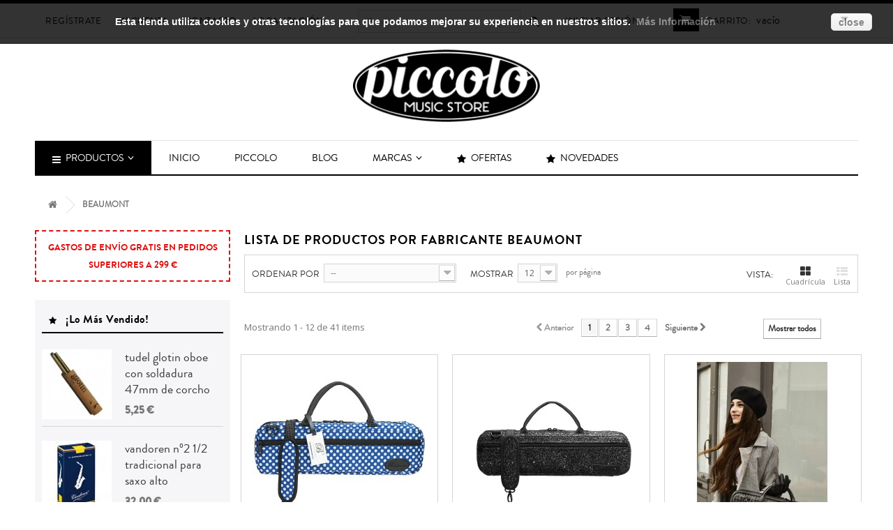

--- FILE ---
content_type: text/html; charset=utf-8
request_url: https://www.piccolomusica.com/41_beaumont
body_size: 27141
content:
<!DOCTYPE HTML>
<!--[if lt IE 7]> <html class="no-js lt-ie9 lt-ie8 lt-ie7" lang="es-es"><![endif]-->
<!--[if IE 7]><html class="no-js lt-ie9 lt-ie8 ie7" lang="es-es"><![endif]-->
<!--[if IE 8]><html class="no-js lt-ie9 ie8" lang="es-es"><![endif]-->
<!--[if gt IE 8]> <html class="no-js ie9" lang="es-es"><![endif]-->
<html lang="es-es">
	<head>
		<meta charset="utf-8" />
		<title>BEAUMONT - Piccolo Music Store SL</title>
		<meta name="description" content="BEAUMONT PICCOLO MUSICA" />
		<meta name="generator" content="PrestaShop" />
		<meta name="robots" content="index,follow" />
		<meta name="viewport" content="width=device-width, minimum-scale=0.25, maximum-scale=1.6, initial-scale=1.0" />
		<meta name="apple-mobile-web-app-capable" content="yes" />
		<link rel="icon" type="image/vnd.microsoft.icon" href="/img/favicon.ico?1682090109" />
		<link rel="shortcut icon" type="image/x-icon" href="/img/favicon.ico?1682090109" />
			<link rel="stylesheet" href="https://www.piccolomusica.com/themes/default-bootstrap/cache/v_53_c0cd8287295e3f8ed4a99a10d9ecc167_all.css" type="text/css" media="all" />
			
		<link rel="stylesheet" href="https://fonts.googleapis.com/css?family=Open+Sans:300,600&amp;subset=latin,latin-ext" type="text/css" media="all" />
        
        <link href='https://fonts.googleapis.com/css?family=Open+Sans:400,300,400italic,600,700,800' rel='stylesheet' type='text/css'>
        
        <link href='https://fonts.googleapis.com/css?family=Noticia+Text:400,700,400italic' rel='stylesheet' type='text/css'>
		<!--[if IE 8]>
		
<script src="https://oss.maxcdn.com/libs/html5shiv/3.7.0/html5shiv.js"></script>
		
<script src="https://oss.maxcdn.com/libs/respond.js/1.3.0/respond.min.js"></script>
		<![endif]-->
	</head>
	<body id="manufacturer" class="manufacturer manufacturer-41 manufacturer-beaumont hide-right-column lang_es">
					<div id="page">
			<div class="header-container">
				<header id="header">
					<div class="banner">
						<div class="container">
							<div class="row">
								
							</div>
						</div>
					</div>
					<div class="nav">
						<div class="container containernav">
							<div class="row">
								<nav><!-- MODULE Block cart -->
<div class="col-sm-4-cart clearfix">
	<div class="shopping_cart">
		<a href="https://www.piccolomusica.com/carrito" title="Ver mi carrito de compra" rel="nofollow">
			<b>Carrito:</b>
			<span class="ajax_cart_quantity unvisible">0</span>
			<span class="ajax_cart_product_txt unvisible">producto</span>
			<span class="ajax_cart_product_txt_s unvisible">Productos</span>
			<span class="ajax_cart_total unvisible">
							</span>
			<span class="ajax_cart_no_product">vacío</span>
					</a>
					<div class="cart_block block exclusive">
				<div class="block_content">
					<!-- block list of products -->
					<div class="cart_block_list">
												<p class="cart_block_no_products">
							Ningún producto
						</p>
												<div class="cart-prices">
							<div class="cart-prices-line first-line">
								<span class="price cart_block_shipping_cost ajax_cart_shipping_cost unvisible">
																			 To be determined																	</span>
								<span class="unvisible">
									Transporte
								</span>
							</div>
																					<div class="cart-prices-line last-line">
								<span class="price cart_block_total ajax_block_cart_total">0,00 €</span>
								<span>Total</span>
							</div>
													</div>
						<p class="cart-buttons">
							<a id="button_order_cart" class="btn btn-default button button-small" href="https://www.piccolomusica.com/carrito" title="Confirmar" rel="nofollow">
								<span>
									Confirmar<i class="icon-chevron-right right"></i>
								</span>
							</a>
						</p>
					</div>
				</div>
			</div><!-- .cart_block -->
			</div>
</div>

	<div id="layer_cart">
		<div class="clearfix">
			<div class="layer_cart_product col-xs-12 col-md-6">
				<span class="cross" title="Cerrar"></span>
				<h2>
					<i class="icon-check"></i>Producto añadido a su carrito
				</h2>
				<div class="product-image-container layer_cart_img">
				</div>
				<div class="layer_cart_product_info">
					<span id="layer_cart_product_title" class="product-name"></span>
					<span id="layer_cart_product_attributes"></span>
					<div>
						<strong class="dark">Cantidad</strong>
						<span id="layer_cart_product_quantity"></span>
					</div>
					<div>
						<strong class="dark">Total</strong>
						<span id="layer_cart_product_price"></span>
					</div>
				</div>
			</div>
			<div class="layer_cart_cart col-xs-12 col-md-6">
				<h2>
					<!-- Plural Case [both cases are needed because page may be updated in Javascript] -->
					<span class="ajax_cart_product_txt_s  unvisible">
						Hay <span class="ajax_cart_quantity">0</span> producto en su carrito	
					</span>
					<!-- Singular Case [both cases are needed because page may be updated in Javascript] -->
					<span class="ajax_cart_product_txt ">
						Hay 1 producto en su carrito
					</span>
				</h2>

				<div class="layer_cart_row">
					<strong class="dark">
						Total
																					IVA incl.
																		</strong>
					<span class="ajax_block_products_total">
											</span>
				</div>

								<div class="layer_cart_row">
					<strong class="dark unvisible">
						Total envío&nbsp;IVA incl.					</strong>
					<span class="ajax_cart_shipping_cost unvisible">
													 To be determined											</span>
				</div>
								<div class="layer_cart_row">
					<strong class="dark">
						Total
																					IVA incl.
																		</strong>
					<span class="ajax_block_cart_total">
											</span>
				</div>
				<div class="button-container">

					<a class="button-shop"	href="https://www.piccolomusica.com/carrito" title="Ir a la caja" rel="nofollow">
						<span>
							Ir a la caja<i class="icon-chevron-right right"></i>
						</span>
					</a>
				</div>
			</div>
		</div>
		<div class="crossseling"></div>
	</div> <!-- #layer_cart -->
	<div class="layer_cart_overlay"></div>

<!-- /MODULE Block cart -->
<!-- Block user information module NAV  -->

<div class="header_user_info">
			<a class="login" href="https://www.piccolomusica.com/mi-cuenta" rel="nofollow" title="Entrar a tu cuenta de cliente">
			Iniciar sesión
		</a>
	</div>
<!-- /Block usmodule NAV -->
<!-- Block search module TOP -->
<div id="search_block_top" class="col-sm-4-search clearfix">
	<form id="searchbox" method="get" action="//www.piccolomusica.com/buscar" >
		<input type="hidden" name="controller" value="search" />
		<input type="hidden" name="orderby" value="position" />
		<input type="hidden" name="orderway" value="desc" />
		<input class="search_query form-control" type="text" id="search_query_top" name="search_query" placeholder="Buscar" value="" />
		<button type="submit" name="submit_search" class="btn btn-default button-search">
			<span>Buscar</span>
		</button>
	</form>
</div>
<!-- /Block search module TOP --><div id="contact-link">
	<a href="../index.php?controller=authentication&back=my-account" title="">Regístrate</a>
    <a href="../index.php?controller=my-account" title="">Mi Cuenta</a>
    <a href="../index.php?controller=contact" title="">Contacto</a>
    <a href="../index.php?controller=contact" title="">Localización</a>
</div>
<!-- Block languages module -->
<!-- /Block languages module -->
</nav>
							</div>
						</div>
					</div>
					<div>
						<div class="container">
							<div class="row">
								<div id="header_logo">
									<a href="https://www.piccolomusica.com/" title="Piccolo Music Store SL">
										<img class="logo img-responsive img-responsive-logo" src="https://www.piccolomusica.com/img/logo.jpg" alt="Piccolo Music Store SL" width="270" height="105"/>
									</a>
								</div>
								
	<div  class="iqitmegamenu-wrapper col-xs-12 cbp-hor-width-1 clearfix">
		<div id="iqitmegamenu-horizontal" class="iqitmegamenu  cbp-nosticky " role="navigation">
			<div class="container">
				
								
				<nav id="cbp-hrmenu" class="cbp-hrmenu cbp-horizontal cbp-hrsub-narrow   cbp-fade-slide-bottom  cbp-arrowed    ">
					<ul>
												<li class="cbp-hrmenu-tab cbp-hrmenu-tab-4">
	<a role="button" class="cbp-empty-mlink">								

								<span class="cbp-tab-title"> <i class="icon fa icon-bars cbp-mainlink-icon"></i>
								Productos <i class="icon fa icon-angle-down cbp-submenu-aindicator"></i></span>
														</a>
														<div class="cbp-hrsub col-xs-12">
								<div class="cbp-triangle-container"><div class="cbp-triangle-top"></div><div class="cbp-triangle-top-back"></div></div>
								<div class="cbp-hrsub-inner">
																											<div class="container-xs-height cbp-tabs-container">
									<div class="row row-xs-height">
									<div class="col-xs-2 col-xs-height">
										<ul class="cbp-hrsub-tabs-names cbp-tabs-names">
																						<li class="innertab-3 active">
												<a href="#3-innertab-4"  data-link="https://www.piccolomusica.com/9-viento-metal" >
																																				Viento Metal 
																							</a><i class="icon fa icon-angle-right cbp-submenu-it-indicator"></i><span class="cbp-inner-border-hider"></span></li>
																						<li class="innertab-11 ">
												<a href="#11-innertab-4"  data-link="https://www.piccolomusica.com/29-viento-madera" >
																																				Viento Madera 
																							</a><i class="icon fa icon-angle-right cbp-submenu-it-indicator"></i><span class="cbp-inner-border-hider"></span></li>
																						<li class="innertab-15 ">
												<a href="#15-innertab-4"  data-link="https://www.piccolomusica.com/30-outlet" >
																																				Outlet 
																							</a><i class="icon fa icon-angle-right cbp-submenu-it-indicator"></i><span class="cbp-inner-border-hider"></span></li>
																						<li class="innertab-12 ">
												<a href="#12-innertab-4"  data-link="https://www.piccolomusica.com/31-percusion" >
																																				Percusión 
																							</a><i class="icon fa icon-angle-right cbp-submenu-it-indicator"></i><span class="cbp-inner-border-hider"></span></li>
																						<li class="innertab-13 ">
												<a href="#13-innertab-4"  data-link="https://www.piccolomusica.com/32-pianos-y-teclados" >
																																				PIANOS Y TECLADOS 
																							</a><i class="icon fa icon-angle-right cbp-submenu-it-indicator"></i><span class="cbp-inner-border-hider"></span></li>
																						<li class="innertab-17 ">
												<a href="#17-innertab-4"  data-link="https://www.piccolomusica.com/349-cuerda" >
																																				CUERDA 
																							</a><i class="icon fa icon-angle-right cbp-submenu-it-indicator"></i><span class="cbp-inner-border-hider"></span></li>
																						<li class="innertab-14 ">
												<a href="#14-innertab-4"  data-link="https://www.piccolomusica.com/33-accesorios" >
																																				Accesorios 
																							</a><i class="icon fa icon-angle-right cbp-submenu-it-indicator"></i><span class="cbp-inner-border-hider"></span></li>
																						<li class="innertab-16 ">
												<a href="#16-innertab-4"  data-link="https://www.piccolomusica.com/348-libros" >
																																				Libros 
																							</a><i class="icon fa icon-angle-right cbp-submenu-it-indicator"></i><span class="cbp-inner-border-hider"></span></li>
																						<li class="innertab-18 ">
												<a href="#18-innertab-4"  data-link="https://www.piccolomusica.com/356-acordeones" >
																																				Acordeones 
																							</a><i class="icon fa icon-angle-right cbp-submenu-it-indicator"></i><span class="cbp-inner-border-hider"></span></li>
																					</ul>	
									</div>
								

																						<div role="tabpanel" class="col-xs-10 col-xs-height tab-pane cbp-tab-pane active innertabcontent-3"  id="3-innertab-4">

																								<div class="clearfix">
																								
		<div class="row menu_row menu-element  first_rows menu-element-id-1">
					

									
			<div  class="col-xs-2 cbp-menu-column cbp-menu-element menu-element-id-2 " >
			<div class="cbp-menu-column-inner">
						
														<a href="https://www.piccolomusica.com/10-bombardinos" class="cbp-column-title">Bombardinos </a>
													
				
											<a href="https://www.piccolomusica.com/10-bombardinos">							<img src="https://www.piccolomusica.com/img/cms/MENU PRINCIPAL/VIENTO METAL/bombardinos.jpg" class="img-responsive cbp-banner-image"  />
						</a>					
				
			

						</div>		</div>

						
			<div  class="col-xs-2 cbp-menu-column cbp-menu-element menu-element-id-3 " >
			<div class="cbp-menu-column-inner">
						
														<a href="https://www.piccolomusica.com/11-bombardinos-compensados" class="cbp-column-title">Bombardinos Compensados </a>
													
				
											<a href="https://www.piccolomusica.com/11-bombardinos-compensados">							<img src="https://www.piccolomusica.com/img/cms/MENU PRINCIPAL/VIENTO METAL/bombardinos-compensados.jpg" class="img-responsive cbp-banner-image"  />
						</a>					
				
			

						</div>		</div>

						
			<div  class="col-xs-2 cbp-menu-column cbp-menu-element menu-element-id-4 " >
			<div class="cbp-menu-column-inner">
						
														<a href="https://www.piccolomusica.com/12-cornetines" class="cbp-column-title">Cornetines </a>
													
				
											<a href="https://www.piccolomusica.com/12-cornetines">							<img src="https://www.piccolomusica.com/img/cms/MENU PRINCIPAL/VIENTO METAL/cornetines.jpg" class="img-responsive cbp-banner-image"  />
						</a>					
				
			

						</div>		</div>

						
			<div  class="col-xs-2 cbp-menu-column cbp-menu-element menu-element-id-5 " >
			<div class="cbp-menu-column-inner">
						
														<a href="https://www.piccolomusica.com/13-fliscornos" class="cbp-column-title">Fliscornos </a>
													
				
											<a href="https://www.piccolomusica.com/13-fliscornos">							<img src="https://www.piccolomusica.com/img/cms/MENU PRINCIPAL/VIENTO METAL/fliscornos.jpg" class="img-responsive cbp-banner-image"  />
						</a>					
				
			

						</div>		</div>

						
			<div  class="col-xs-2 cbp-menu-column cbp-menu-element menu-element-id-6 " >
			<div class="cbp-menu-column-inner">
						
														<a href="https://www.piccolomusica.com/14-trombones-bajos" class="cbp-column-title">Trombones Bajos </a>
													
				
											<a href="https://www.piccolomusica.com/14-trombones-bajos">							<img src="https://www.piccolomusica.com/img/cms/MENU PRINCIPAL/VIENTO METAL/trombones-bajos.jpg" class="img-responsive cbp-banner-image"  />
						</a>					
				
			

						</div>		</div>

						
			<div  class="col-xs-2 cbp-menu-column cbp-menu-element menu-element-id-7 " >
			<div class="cbp-menu-column-inner">
						
														<a href="https://www.piccolomusica.com/15-trombones-pistones" class="cbp-column-title">Trombones Pistones </a>
													
				
											<a href="https://www.piccolomusica.com/15-trombones-pistones">							<img src="https://www.piccolomusica.com/img/cms/MENU PRINCIPAL/VIENTO METAL/15-medium_default (1).jpg" class="img-responsive cbp-banner-image"  />
						</a>					
				
			

						</div>		</div>

											</div>
               
																								
		<div class="row menu_row menu-element  first_rows menu-element-id-8">
					

									
			<div  class="col-xs-2 cbp-menu-column cbp-menu-element menu-element-id-10 " >
			<div class="cbp-menu-column-inner">
						
														<a href="https://www.piccolomusica.com/16-trombones-sibfa" class="cbp-column-title">Trombones Sib/fa </a>
													
				
											<a href="https://www.piccolomusica.com/16-trombones-sibfa">							<img src="https://www.piccolomusica.com/img/cms/MENU PRINCIPAL/VIENTO METAL/trombones-sibfa.jpg" class="img-responsive cbp-banner-image"  />
						</a>					
				
			

						</div>		</div>

						
			<div  class="col-xs-2 cbp-menu-column cbp-menu-element menu-element-id-11 " >
			<div class="cbp-menu-column-inner">
						
														<a href="https://www.piccolomusica.com/17-trombones-simples" class="cbp-column-title">Trombones Simples </a>
													
				
											<a href="https://www.piccolomusica.com/17-trombones-simples">							<img src="https://www.piccolomusica.com/img/cms/MENU PRINCIPAL/VIENTO METAL/trombones-simples.jpg" class="img-responsive cbp-banner-image"  />
						</a>					
				
			

						</div>		</div>

						
			<div  class="col-xs-2 cbp-menu-column cbp-menu-element menu-element-id-12 " >
			<div class="cbp-menu-column-inner">
						
														<a href="https://www.piccolomusica.com/18-trompas-dobles" class="cbp-column-title">Trompas Dobles </a>
													
				
											<a href="https://www.piccolomusica.com/18-trompas-dobles">							<img src="https://www.piccolomusica.com/img/cms/MENU PRINCIPAL/VIENTO METAL/trompas-dobles.jpg" class="img-responsive cbp-banner-image"  />
						</a>					
				
			

						</div>		</div>

						
			<div  class="col-xs-2 cbp-menu-column cbp-menu-element menu-element-id-13 " >
			<div class="cbp-menu-column-inner">
						
														<a href="https://www.piccolomusica.com/20-trompas-simples" class="cbp-column-title">Trompas Simples </a>
													
				
											<a href="https://www.piccolomusica.com/20-trompas-simples">							<img src="https://www.piccolomusica.com/img/cms/MENU PRINCIPAL/VIENTO METAL/trompas-simples.jpg" class="img-responsive cbp-banner-image"  />
						</a>					
				
			

						</div>		</div>

						
			<div  class="col-xs-2 cbp-menu-column cbp-menu-element menu-element-id-14 " >
			<div class="cbp-menu-column-inner">
						
														<a href="https://www.piccolomusica.com/21-trompetas-cilindros" class="cbp-column-title">Trompetas Cilindros </a>
													
				
											<a href="https://www.piccolomusica.com/21-trompetas-cilindros">							<img src="https://www.piccolomusica.com/img/cms/MENU PRINCIPAL/VIENTO METAL/trompetas-cilindros.jpg" class="img-responsive cbp-banner-image"  />
						</a>					
				
			

						</div>		</div>

						
			<div  class="col-xs-2 cbp-menu-column cbp-menu-element menu-element-id-15 " >
			<div class="cbp-menu-column-inner">
						
														<a href="https://www.piccolomusica.com/22-trompetas-do" class="cbp-column-title">Trompetas Do </a>
													
				
											<a href="https://www.piccolomusica.com/22-trompetas-do">							<img src="https://www.piccolomusica.com/img/cms/MENU PRINCIPAL/VIENTO METAL/trompetas-do.jpg" class="img-responsive cbp-banner-image"  />
						</a>					
				
			

						</div>		</div>

											</div>
               
																								
		<div class="row menu_row menu-element  first_rows menu-element-id-9">
					

									
			<div  class="col-xs-2 cbp-menu-column cbp-menu-element menu-element-id-16 " >
			<div class="cbp-menu-column-inner">
						
														<a href="https://www.piccolomusica.com/23-trompetas-mib" class="cbp-column-title">Trompetas Mib </a>
													
				
											<a href="https://www.piccolomusica.com/23-trompetas-mib">							<img src="https://www.piccolomusica.com/img/cms/MENU PRINCIPAL/VIENTO METAL/trompetas-mib.jpg" class="img-responsive cbp-banner-image"  />
						</a>					
				
			

						</div>		</div>

						
			<div  class="col-xs-2 cbp-menu-column cbp-menu-element menu-element-id-17 " >
			<div class="cbp-menu-column-inner">
						
														<a href="https://www.piccolomusica.com/24-trompetas-piccolo" class="cbp-column-title">Trompetas Piccolo </a>
													
				
											<a href="https://www.piccolomusica.com/24-trompetas-piccolo">							<img src="https://www.piccolomusica.com/img/cms/MENU PRINCIPAL/VIENTO METAL/trompetas-piccolo.jpg" class="img-responsive cbp-banner-image"  />
						</a>					
				
			

						</div>		</div>

						
			<div  class="col-xs-2 cbp-menu-column cbp-menu-element menu-element-id-18 " >
			<div class="cbp-menu-column-inner">
						
														<a href="https://www.piccolomusica.com/25-trompetas-sib" class="cbp-column-title">Trompetas Sib </a>
													
				
											<a href="https://www.piccolomusica.com/25-trompetas-sib">							<img src="https://www.piccolomusica.com/img/cms/MENU PRINCIPAL/VIENTO METAL/trompetas-sib.jpg" class="img-responsive cbp-banner-image"  />
						</a>					
				
			

						</div>		</div>

						
			<div  class="col-xs-2 cbp-menu-column cbp-menu-element menu-element-id-19 " >
			<div class="cbp-menu-column-inner">
						
														<a href="https://www.piccolomusica.com/26-tuba-fa" class="cbp-column-title">Tuba Fa </a>
													
				
											<a href="https://www.piccolomusica.com/26-tuba-fa">							<img src="https://www.piccolomusica.com/img/cms/MENU PRINCIPAL/VIENTO METAL/tuba-fa.jpg" class="img-responsive cbp-banner-image"  />
						</a>					
				
			

						</div>		</div>

						
			<div  class="col-xs-2 cbp-menu-column cbp-menu-element menu-element-id-20 " >
			<div class="cbp-menu-column-inner">
						
														<a href="https://www.piccolomusica.com/27-tubas-do" class="cbp-column-title">Tubas Do </a>
													
				
											<a href="https://www.piccolomusica.com/27-tubas-do">							<img src="https://www.piccolomusica.com/img/cms/MENU PRINCIPAL/VIENTO METAL/tubas-do.jpg" class="img-responsive cbp-banner-image"  />
						</a>					
				
			

						</div>		</div>

											</div>
               
																								</div>
												
											</div>
																						<div role="tabpanel" class="col-xs-10 col-xs-height tab-pane cbp-tab-pane  innertabcontent-11"  id="11-innertab-4">

																								<div class="clearfix">
																								
		<div class="row menu_row menu-element  first_rows menu-element-id-1">
					

									
			<div  class="col-xs-2 cbp-menu-column cbp-menu-element menu-element-id-2 " >
			<div class="cbp-menu-column-inner">
						
														<a href="https://www.piccolomusica.com/34-clarinete-bajo" class="cbp-column-title">CLARINETE BAJO  </a>
													
				
											<a href="https://www.piccolomusica.com/34-clarinete-bajo">							<img src="https://www.piccolomusica.com/img/cms/MENU PRINCIPAL/VIENTO MADERA/clarinete-bajo.jpg" class="img-responsive cbp-banner-image"  />
						</a>					
				
			

						</div>		</div>

						
			<div  class="col-xs-2 cbp-menu-column cbp-menu-element menu-element-id-3 " >
			<div class="cbp-menu-column-inner">
						
														<a href="https://www.piccolomusica.com/35-clarinetes-en-la" class="cbp-column-title">CLARINETES EN LA  </a>
													
				
											<a href="https://www.piccolomusica.com/35-clarinetes-en-la">							<img src="https://www.piccolomusica.com/img/cms/MENU PRINCIPAL/VIENTO MADERA/clarinetes-en-la.jpg" class="img-responsive cbp-banner-image"  />
						</a>					
				
			

						</div>		</div>

						
			<div  class="col-xs-2 cbp-menu-column cbp-menu-element menu-element-id-4 " >
			<div class="cbp-menu-column-inner">
						
														<a href="https://www.piccolomusica.com/36-clarinetes-en-sib" class="cbp-column-title">CLARINETES EN SIB  </a>
													
				
											<a href="https://www.piccolomusica.com/36-clarinetes-en-sib">							<img src="https://www.piccolomusica.com/img/cms/MENU PRINCIPAL/VIENTO MADERA/clarinetes-en-sib.jpg" class="img-responsive cbp-banner-image"  />
						</a>					
				
			

						</div>		</div>

						
			<div  class="col-xs-2 cbp-menu-column cbp-menu-element menu-element-id-5 " >
			<div class="cbp-menu-column-inner">
						
														<a href="https://www.piccolomusica.com/37-fagotes" class="cbp-column-title">FAGOTES  </a>
													
				
											<a href="https://www.piccolomusica.com/37-fagotes">							<img src="https://www.piccolomusica.com/img/cms/MENU PRINCIPAL/VIENTO MADERA/fagotes.jpg" class="img-responsive cbp-banner-image"  />
						</a>					
				
			

						</div>		</div>

						
			<div  class="col-xs-2 cbp-menu-column cbp-menu-element menu-element-id-6 " >
			<div class="cbp-menu-column-inner">
						
														<a href="https://www.piccolomusica.com/40-flautas-cabeza-de-plata" class="cbp-column-title">FLAUTAS CABEZA DE PLATA  </a>
													
				
											<a href="https://www.piccolomusica.com/40-flautas-cabeza-de-plata">							<img src="https://www.piccolomusica.com/img/cms/MENU PRINCIPAL/VIENTO MADERA/flautas-cabeza-de-plata.jpg" class="img-responsive cbp-banner-image"  />
						</a>					
				
			

						</div>		</div>

						
			<div  class="col-xs-2 cbp-menu-column cbp-menu-element menu-element-id-7 " >
			<div class="cbp-menu-column-inner">
						
														<a href="https://www.piccolomusica.com/41-flautas-de-estudio" class="cbp-column-title">FLAUTAS DE ESTUDIO  </a>
													
				
											<a href="https://www.piccolomusica.com/41-flautas-de-estudio">							<img src="https://www.piccolomusica.com/img/cms/MENU PRINCIPAL/VIENTO MADERA/flautas-de-estudio.jpg" class="img-responsive cbp-banner-image"  />
						</a>					
				
			

						</div>		</div>

											</div>
               
																								
		<div class="row menu_row menu-element  first_rows menu-element-id-10">
					

									
			<div  class="col-xs-2 cbp-menu-column cbp-menu-element menu-element-id-11 " >
			<div class="cbp-menu-column-inner">
						
														<a href="https://www.piccolomusica.com/44-flautas-de-plata" class="cbp-column-title">FLAUTAS DE PLATA  </a>
													
				
											<a href="https://www.piccolomusica.com/44-flautas-de-plata">							<img src="https://www.piccolomusica.com/img/cms/MENU PRINCIPAL/VIENTO MADERA/flautas-de-plata.jpg" class="img-responsive cbp-banner-image"  />
						</a>					
				
			

						</div>		</div>

						
			<div  class="col-xs-2 cbp-menu-column cbp-menu-element menu-element-id-12 " >
			<div class="cbp-menu-column-inner">
						
														<a href="https://www.piccolomusica.com/45-flautines" class="cbp-column-title">FLAUTINES </a>
													
				
											<a href="https://www.piccolomusica.com/45-flautines">							<img src="https://www.piccolomusica.com/img/cms/MENU PRINCIPAL/VIENTO MADERA/flautines.jpg" class="img-responsive cbp-banner-image"  />
						</a>					
				
			

						</div>		</div>

						
			<div  class="col-xs-2 cbp-menu-column cbp-menu-element menu-element-id-13 " >
			<div class="cbp-menu-column-inner">
						
														<a href="https://www.piccolomusica.com/46-oboes" class="cbp-column-title">OBOES  </a>
													
				
											<a href="https://www.piccolomusica.com/46-oboes">							<img src="https://www.piccolomusica.com/img/cms/MENU PRINCIPAL/VIENTO MADERA/oboes.jpg" class="img-responsive cbp-banner-image"  />
						</a>					
				
			

						</div>		</div>

						
			<div  class="col-xs-2 cbp-menu-column cbp-menu-element menu-element-id-14 " >
			<div class="cbp-menu-column-inner">
						
														<a href="https://www.piccolomusica.com/47-requintos" class="cbp-column-title">REQUINTOS </a>
													
				
											<a href="https://www.piccolomusica.com/47-requintos">							<img src="https://www.piccolomusica.com/img/cms/MENU PRINCIPAL/VIENTO MADERA/requintos.jpg" class="img-responsive cbp-banner-image"  />
						</a>					
				
			

						</div>		</div>

						
			<div  class="col-xs-2 cbp-menu-column cbp-menu-element menu-element-id-15 " >
			<div class="cbp-menu-column-inner">
						
														<a href="https://www.piccolomusica.com/48-saxofones-altos" class="cbp-column-title">SAXOFONES ALTOS  </a>
													
				
											<a href="https://www.piccolomusica.com/48-saxofones-altos">							<img src="https://www.piccolomusica.com/img/cms/MENU PRINCIPAL/VIENTO MADERA/saxofones-altos.jpg" class="img-responsive cbp-banner-image"  />
						</a>					
				
			

						</div>		</div>

						
			<div  class="col-xs-2 cbp-menu-column cbp-menu-element menu-element-id-16 " >
			<div class="cbp-menu-column-inner">
						
														<a href="https://www.piccolomusica.com/49-saxofones-baritonos" class="cbp-column-title">SAXOFONES BARÍTONOS  </a>
													
				
											<a href="https://www.piccolomusica.com/49-saxofones-baritonos">							<img src="https://www.piccolomusica.com/img/cms/MENU PRINCIPAL/VIENTO MADERA/saxofones-baritonos.jpg" class="img-responsive cbp-banner-image"  />
						</a>					
				
			

						</div>		</div>

											</div>
               
																								
		<div class="row menu_row menu-element  first_rows menu-element-id-18">
					

									
			<div  class="col-xs-2 cbp-menu-column cbp-menu-element menu-element-id-19 " >
			<div class="cbp-menu-column-inner">
						
														<a href="https://www.piccolomusica.com/50-saxofones-soprano" class="cbp-column-title">SAXOFONES SOPRANO  </a>
													
				
											<a href="https://www.piccolomusica.com/50-saxofones-soprano">							<img src="https://www.piccolomusica.com/img/cms/MENU PRINCIPAL/VIENTO MADERA/saxofones-soprano.jpg" class="img-responsive cbp-banner-image"  />
						</a>					
				
			

						</div>		</div>

						
			<div  class="col-xs-2 cbp-menu-column cbp-menu-element menu-element-id-20 " >
			<div class="cbp-menu-column-inner">
						
														<a href="https://www.piccolomusica.com/51-saxofones-tenores" class="cbp-column-title">SAXOFONES TENORES  </a>
													
				
											<a href="https://www.piccolomusica.com/51-saxofones-tenores">							<img src="https://www.piccolomusica.com/img/cms/MENU PRINCIPAL/VIENTO MADERA/saxofones-tenores.jpg" class="img-responsive cbp-banner-image"  />
						</a>					
				
			

						</div>		</div>

											</div>
               
																								</div>
												
											</div>
																						<div role="tabpanel" class="col-xs-10 col-xs-height tab-pane cbp-tab-pane  innertabcontent-15"  id="15-innertab-4">

																								<div class="clearfix">
																								
		<div class="row menu_row menu-element  first_rows menu-element-id-1">
					

									
			<div  class="col-xs-2 cbp-menu-column cbp-menu-element menu-element-id-2 " >
			<div class="cbp-menu-column-inner">
						
														<a href="https://www.piccolomusica.com/53-viento-madera" class="cbp-column-title">VIENTO MADERA  </a>
													
				
											<a href="https://www.piccolomusica.com/53-viento-madera">							<img src="https://www.piccolomusica.com/img/cms/MENU PRINCIPAL/VIENTO MADERA/oboes.jpg" class="img-responsive cbp-banner-image"  />
						</a>					
				
			

						</div>		</div>

						
			<div  class="col-xs-2 cbp-menu-column cbp-menu-element menu-element-id-3 " >
			<div class="cbp-menu-column-inner">
						
														<a href="https://www.piccolomusica.com/54-viento-metal" class="cbp-column-title">VIENTO METAL </a>
													
				
											<a href="https://www.piccolomusica.com/54-viento-metal">							<img src="https://www.piccolomusica.com/img/cms/MENU PRINCIPAL/VIENTO METAL/bombardinos-compensados.jpg" class="img-responsive cbp-banner-image"  />
						</a>					
				
			

						</div>		</div>

						
			<div  class="col-xs-2 cbp-menu-column cbp-menu-element menu-element-id-4 " >
			<div class="cbp-menu-column-inner">
						
														<a href="https://www.piccolomusica.com/55-outlet-accesorios" class="cbp-column-title">OUTLET ACCESORIOS </a>
													
				
											<a href="https://www.piccolomusica.com/55-outlet-accesorios">							<img src="https://www.piccolomusica.com/img/cms/MENU PRINCIPAL/ACCESORIOS/47.jpg" class="img-responsive cbp-banner-image"  />
						</a>					
				
			

						</div>		</div>

						
			<div  class="col-xs-2 cbp-menu-column cbp-menu-element menu-element-id-5 " >
			<div class="cbp-menu-column-inner">
						
														<a href="https://www.piccolomusica.com/56-outlet-cornetas-y-tambores" class="cbp-column-title">CORNETAS Y TAMBORES </a>
													
				
											<a href="https://www.piccolomusica.com/56-outlet-cornetas-y-tambores">							<img src="https://www.piccolomusica.com/img/cms/MENU PRINCIPAL/cc.jpg" class="img-responsive cbp-banner-image"  />
						</a>					
				
			

						</div>		</div>

						
			<div  class="col-xs-2 cbp-menu-column cbp-menu-element menu-element-id-6 " >
			<div class="cbp-menu-column-inner">
						
														<a href="https://www.piccolomusica.com/57-outlet-dulzainas-y-folkloricos" class="cbp-column-title">DULZAINAS Y FOLKLÓRICOS </a>
													
				
											<a href="https://www.piccolomusica.com/57-outlet-dulzainas-y-folkloricos">							<img src="https://www.piccolomusica.com/img/cms/MENU PRINCIPAL/gaita-gallega.jpg" class="img-responsive cbp-banner-image"  />
						</a>					
				
			

						</div>		</div>

						
			<div  class="col-xs-2 cbp-menu-column cbp-menu-element menu-element-id-7 " >
			<div class="cbp-menu-column-inner">
						
														<a href="https://www.piccolomusica.com/58-outlet-percusion" class="cbp-column-title">PERCUSIÓN  </a>
													
				
											<a href="https://www.piccolomusica.com/58-outlet-percusion">							<img src="https://www.piccolomusica.com/img/cms/MENU PRINCIPAL/PERCUSION/baterias.jpg" class="img-responsive cbp-banner-image"  />
						</a>					
				
			

						</div>		</div>

											</div>
               
																								
		<div class="row menu_row menu-element  first_rows menu-element-id-8">
					

									
			<div  class="col-xs-2 cbp-menu-column cbp-menu-element menu-element-id-9 " >
			<div class="cbp-menu-column-inner">
						
														<a href="https://www.piccolomusica.com/59-2-mano" class="cbp-column-title">2ª MANO </a>
													
				
											<a href="https://www.piccolomusica.com/59-2-mano">							<img src="https://www.piccolomusica.com/img/cms/MENU PRINCIPAL/AA.jpg" class="img-responsive cbp-banner-image"  />
						</a>					
				
			

						</div>		</div>

											</div>
               
																								</div>
												
											</div>
																						<div role="tabpanel" class="col-xs-10 col-xs-height tab-pane cbp-tab-pane  innertabcontent-12"  id="12-innertab-4">

																								<div class="clearfix">
																								
		<div class="row menu_row menu-element  first_rows menu-element-id-1">
					

									
			<div  class="col-xs-2 cbp-menu-column cbp-menu-element menu-element-id-5 " >
			<div class="cbp-menu-column-inner">
						
														<a href="https://www.piccolomusica.com/60-baterias" class="cbp-column-title">BATERÍAS  </a>
													
				
											<a href="https://www.piccolomusica.com/60-baterias">							<img src="https://www.piccolomusica.com/img/cms/MENU PRINCIPAL/PERCUSION/baterias.jpg" class="img-responsive cbp-banner-image"  />
						</a>					
				
			

						</div>		</div>

						
			<div  class="col-xs-2 cbp-menu-column cbp-menu-element menu-element-id-6 " >
			<div class="cbp-menu-column-inner">
						
														<a href="https://www.piccolomusica.com/61-bombos-charanga" class="cbp-column-title">BOMBOS CHARANGA  </a>
													
				
											<a href="https://www.piccolomusica.com/61-bombos-charanga">							<img src="https://www.piccolomusica.com/img/cms/MENU PRINCIPAL/PERCUSION/bombos-charanga.jpg" class="img-responsive cbp-banner-image"  />
						</a>					
				
			

						</div>		</div>

						
			<div  class="col-xs-2 cbp-menu-column cbp-menu-element menu-element-id-7 " >
			<div class="cbp-menu-column-inner">
						
														<a href="https://www.piccolomusica.com/62-bombos-marcha" class="cbp-column-title">BOMBOS MARCHA  </a>
													
				
											<a href="https://www.piccolomusica.com/62-bombos-marcha">							<img src="https://www.piccolomusica.com/img/cms/MENU PRINCIPAL/PERCUSION/bombos-marcha.jpg" class="img-responsive cbp-banner-image"  />
						</a>					
				
			

						</div>		</div>

						
			<div  class="col-xs-2 cbp-menu-column cbp-menu-element menu-element-id-8 " >
			<div class="cbp-menu-column-inner">
						
														<a href="https://www.piccolomusica.com/63-cajas" class="cbp-column-title">CAJAS  </a>
													
				
											<a href="https://www.piccolomusica.com/63-cajas">							<img src="https://www.piccolomusica.com/img/cms/MENU PRINCIPAL/PERCUSION/cajas.jpg" class="img-responsive cbp-banner-image"  />
						</a>					
				
			

						</div>		</div>

						
			<div  class="col-xs-2 cbp-menu-column cbp-menu-element menu-element-id-9 " >
			<div class="cbp-menu-column-inner">
						
														<a href="https://www.piccolomusica.com/65-baquetas-y-mazas" class="cbp-column-title">BAQUETAS Y MAZAS  </a>
													
				
											<a href="https://www.piccolomusica.com/65-baquetas-y-mazas">							<img src="https://www.piccolomusica.com/img/cms/MENU PRINCIPAL/PERCUSION/baquetas-y-mazas.jpg" class="img-responsive cbp-banner-image"  />
						</a>					
				
			

						</div>		</div>

						
			<div  class="col-xs-2 cbp-menu-column cbp-menu-element menu-element-id-10 " >
			<div class="cbp-menu-column-inner">
						
														<a href="https://www.piccolomusica.com/66-fundas-caja-percusion" class="cbp-column-title">FUNDAS CAJA-PERCUSIÓN  </a>
													
				
											<a href="https://www.piccolomusica.com/66-fundas-caja-percusion">							<img src="https://www.piccolomusica.com/img/cms/MENU PRINCIPAL/PERCUSION/fundas-caja-percusion.jpg" class="img-responsive cbp-banner-image"  />
						</a>					
				
			

						</div>		</div>

											</div>
               
																								
		<div class="row menu_row menu-element  first_rows menu-element-id-2">
					

									
			<div  class="col-xs-2 cbp-menu-column cbp-menu-element menu-element-id-11 " >
			<div class="cbp-menu-column-inner">
						
														<a href="https://www.piccolomusica.com/67-gong" class="cbp-column-title">GONG </a>
													
				
											<a href="https://www.piccolomusica.com/67-gong">							<img src="https://www.piccolomusica.com/img/cms/MENU PRINCIPAL/PERCUSION/gong.jpg" class="img-responsive cbp-banner-image"  />
						</a>					
				
			

						</div>		</div>

						
			<div  class="col-xs-2 cbp-menu-column cbp-menu-element menu-element-id-12 " >
			<div class="cbp-menu-column-inner">
						
														<a href="https://www.piccolomusica.com/68-liras" class="cbp-column-title">LIRAS  </a>
													
				
											<a href="https://www.piccolomusica.com/68-liras">							<img src="https://www.piccolomusica.com/img/cms/MENU PRINCIPAL/PERCUSION/liras.jpg" class="img-responsive cbp-banner-image"  />
						</a>					
				
			

						</div>		</div>

						
			<div  class="col-xs-2 cbp-menu-column cbp-menu-element menu-element-id-13 " >
			<div class="cbp-menu-column-inner">
						
														<a href="https://www.piccolomusica.com/69-marimbas" class="cbp-column-title">MARIMBAS  </a>
													
				
											<a href="https://www.piccolomusica.com/69-marimbas">							<img src="https://www.piccolomusica.com/img/cms/MENU PRINCIPAL/PERCUSION/marimbas.jpg" class="img-responsive cbp-banner-image"  />
						</a>					
				
			

						</div>		</div>

						
			<div  class="col-xs-2 cbp-menu-column cbp-menu-element menu-element-id-14 " >
			<div class="cbp-menu-column-inner">
						
														<a href="https://www.piccolomusica.com/70-pequena-percusion" class="cbp-column-title">PEQUEÑA PERCUSIÓN  </a>
													
				
											<a href="https://www.piccolomusica.com/70-pequena-percusion">							<img src="https://www.piccolomusica.com/img/cms/MENU PRINCIPAL/PERCUSION/pequena-percusion.jpg" class="img-responsive cbp-banner-image"  />
						</a>					
				
			

						</div>		</div>

						
			<div  class="col-xs-2 cbp-menu-column cbp-menu-element menu-element-id-15 " >
			<div class="cbp-menu-column-inner">
						
														<a href="https://www.piccolomusica.com/71-percusion-latina" class="cbp-column-title">PERCUSIÓN LATINA  </a>
													
				
											<a href="https://www.piccolomusica.com/71-percusion-latina">							<img src="https://www.piccolomusica.com/img/cms/MENU PRINCIPAL/PERCUSION/percusion-latina.jpg" class="img-responsive cbp-banner-image"  />
						</a>					
				
			

						</div>		</div>

						
			<div  class="col-xs-2 cbp-menu-column cbp-menu-element menu-element-id-16 " >
			<div class="cbp-menu-column-inner">
						
														<a href="https://www.piccolomusica.com/72-platos-orquesta-y-banda" class="cbp-column-title">PLATOS ORQUESTA Y BANDA  </a>
													
				
											<a href="https://www.piccolomusica.com/72-platos-orquesta-y-banda">							<img src="https://www.piccolomusica.com/img/cms/MENU PRINCIPAL/PERCUSION/platos-orquesta-y-banda.jpg" class="img-responsive cbp-banner-image"  />
						</a>					
				
			

						</div>		</div>

											</div>
               
																								
		<div class="row menu_row menu-element  first_rows menu-element-id-3">
					

									
			<div  class="col-xs-2 cbp-menu-column cbp-menu-element menu-element-id-17 " >
			<div class="cbp-menu-column-inner">
						
														<a href="https://www.piccolomusica.com/73-soportes" class="cbp-column-title">SOPORTES  </a>
													
				
											<a href="https://www.piccolomusica.com/73-soportes">							<img src=" https://www.piccolomusica.com/img/cms/MENU PRINCIPAL/PERCUSION/soportes.jpg" class="img-responsive cbp-banner-image"  />
						</a>					
				
			

						</div>		</div>

						
			<div  class="col-xs-2 cbp-menu-column cbp-menu-element menu-element-id-18 " >
			<div class="cbp-menu-column-inner">
						
														<a href="https://www.piccolomusica.com/74-taburetes" class="cbp-column-title">TABURETES </a>
													
				
											<a href="https://www.piccolomusica.com/74-taburetes">							<img src="https://www.piccolomusica.com/img/cms/MENU PRINCIPAL/PERCUSION/taburetes.jpg" class="img-responsive cbp-banner-image"  />
						</a>					
				
			

						</div>		</div>

						
			<div  class="col-xs-2 cbp-menu-column cbp-menu-element menu-element-id-19 " >
			<div class="cbp-menu-column-inner">
						
														<a href="https://www.piccolomusica.com/75-timbales" class="cbp-column-title">TIMBALES </a>
													
				
											<a href="https://www.piccolomusica.com/75-timbales">							<img src="https://www.piccolomusica.com/img/cms/MENU PRINCIPAL/PERCUSION/timbales.jpg" class="img-responsive cbp-banner-image"  />
						</a>					
				
			

						</div>		</div>

						
			<div  class="col-xs-2 cbp-menu-column cbp-menu-element menu-element-id-20 " >
			<div class="cbp-menu-column-inner">
						
														<a href="https://www.piccolomusica.com/76-vibrafonos" class="cbp-column-title">VIBRÁFONOS </a>
													
				
											<a href="https://www.piccolomusica.com/76-vibrafonos">							<img src="https://www.piccolomusica.com/img/cms/MENU PRINCIPAL/PERCUSION/vibrafonos.jpg" class="img-responsive cbp-banner-image"  />
						</a>					
				
			

						</div>		</div>

						
			<div  class="col-xs-2 cbp-menu-column cbp-menu-element menu-element-id-21 " >
			<div class="cbp-menu-column-inner">
						
														<a href="https://www.piccolomusica.com/77-xilofonos" class="cbp-column-title">XILÓFONOS </a>
													
				
											<a href="https://www.piccolomusica.com/77-xilofonos">							<img src="https://www.piccolomusica.com/img/cms/MENU PRINCIPAL/PERCUSION/xilofonos.jpg" class="img-responsive cbp-banner-image"  />
						</a>					
				
			

						</div>		</div>

						
			<div  class="col-xs-2 cbp-menu-column cbp-menu-element menu-element-id-22 " >
			<div class="cbp-menu-column-inner">
						
														<a href="https://www.piccolomusica.com/344-fundas-de-baquetas" class="cbp-column-title">FUNDAS DE BAQUETAS  </a>
													
				
											<a href="https://www.piccolomusica.com/344-fundas-de-baquetas">							<img src="https://www.piccolomusica.com/img/cms/MENU PRINCIPAL/PERCUSION/fundas-de-baquetas.jpg" class="img-responsive cbp-banner-image"  />
						</a>					
				
			

						</div>		</div>

											</div>
               
																								
		<div class="row menu_row menu-element  first_rows menu-element-id-4">
					

									
			<div  class="col-xs-2 cbp-menu-column cbp-menu-element menu-element-id-23 " >
			<div class="cbp-menu-column-inner">
						
														<a href="https://www.piccolomusica.com/345-parches" class="cbp-column-title">PARCHES  </a>
													
				
											<a href="https://www.piccolomusica.com/345-parches">							<img src="https://www.piccolomusica.com/img/cms/MENU PRINCIPAL/PERCUSION/parches.jpg" class="img-responsive cbp-banner-image"  />
						</a>					
				
			

						</div>		</div>

											</div>
               
																								</div>
												
											</div>
																						<div role="tabpanel" class="col-xs-10 col-xs-height tab-pane cbp-tab-pane  innertabcontent-13"  id="13-innertab-4">

																								<div class="clearfix">
																								
		<div class="row menu_row menu-element  first_rows menu-element-id-1">
					

									
			<div  class="col-xs-2 cbp-menu-column cbp-menu-element menu-element-id-2 " >
			<div class="cbp-menu-column-inner">
						
														<a href="https://www.piccolomusica.com/78-pianos-digitales" class="cbp-column-title">PIANOS DIGITALES  </a>
													
				
											<a href="https://www.piccolomusica.com/78-pianos-digitales">							<img src="https://www.piccolomusica.com/img/cms/MENU PRINCIPAL/PIANOS Y TECLADOS/pianos-digitales.jpg" class="img-responsive cbp-banner-image"  />
						</a>					
				
			

						</div>		</div>

						
			<div  class="col-xs-2 cbp-menu-column cbp-menu-element menu-element-id-3 " >
			<div class="cbp-menu-column-inner">
						
														<a href="https://www.piccolomusica.com/79-teclados" class="cbp-column-title">TECLADOS  </a>
													
				
											<a href="https://www.piccolomusica.com/79-teclados">							<img src="https://www.piccolomusica.com/img/cms/MENU PRINCIPAL/PIANOS Y TECLADOS/teclados.jpg" class="img-responsive cbp-banner-image"  />
						</a>					
				
			

						</div>		</div>

						
			<div  class="col-xs-2 cbp-menu-column cbp-menu-element menu-element-id-4 " >
			<div class="cbp-menu-column-inner">
						
														<a href="https://www.piccolomusica.com/80-banquetas" class="cbp-column-title">BANQUETAS  </a>
													
				
											<a href="https://www.piccolomusica.com/80-banquetas">							<img src="https://www.piccolomusica.com/img/cms/MENU PRINCIPAL/PIANOS Y TECLADOS/banquetas.jpg" class="img-responsive cbp-banner-image"  />
						</a>					
				
			

						</div>		</div>

						
			<div  class="col-xs-2 cbp-menu-column cbp-menu-element menu-element-id-5 " >
			<div class="cbp-menu-column-inner">
						
														<a href="https://www.piccolomusica.com/81-soportes" class="cbp-column-title">SOPORTES  </a>
													
				
											<a href="https://www.piccolomusica.com/81-soportes">							<img src="https://www.piccolomusica.com/img/cms/MENU PRINCIPAL/PIANOS Y TECLADOS/soportes.jpg" class="img-responsive cbp-banner-image"  />
						</a>					
				
			

						</div>		</div>

						
			<div  class="col-xs-2 cbp-menu-column cbp-menu-element menu-element-id-6 " >
			<div class="cbp-menu-column-inner">
						
														<a href="https://www.piccolomusica.com/357-pianos-acusticos" class="cbp-column-title">Pianos Acústicos </a>
													
				
											<a href="https://www.piccolomusica.com/357-pianos-acusticos">							<img src="https://www.piccolomusica.com/img/cms/MENU PRINCIPAL/PIANOS Y TECLADOS/pianos-acusticos.jpg" class="img-responsive cbp-banner-image"  />
						</a>					
				
			

						</div>		</div>

											</div>
               
																								</div>
												
											</div>
																						<div role="tabpanel" class="col-xs-10 col-xs-height tab-pane cbp-tab-pane  innertabcontent-17"  id="17-innertab-4">

																								<div class="clearfix">
																								
		<div class="row menu_row menu-element  first_rows menu-element-id-1">
					

									
			<div  class="col-xs-2 cbp-menu-column cbp-menu-element menu-element-id-2 " >
			<div class="cbp-menu-column-inner">
						
														<a href="https://www.piccolomusica.com/350-violin" class="cbp-column-title">VIOLÍN  </a>
													
				
											<a href="https://www.piccolomusica.com/350-violin">							<img src="https://www.piccolomusica.com/img/cms/MENU PRINCIPAL/CUERDA/violin.jpg" class="img-responsive cbp-banner-image"  />
						</a>					
				
			

						</div>		</div>

						
			<div  class="col-xs-2 cbp-menu-column cbp-menu-element menu-element-id-3 " >
			<div class="cbp-menu-column-inner">
						
														<a href="https://www.piccolomusica.com/351-viola" class="cbp-column-title">VIOLA  </a>
													
				
											<a href="https://www.piccolomusica.com/351-viola">							<img src="https://www.piccolomusica.com/img/cms/MENU PRINCIPAL/CUERDA/viola.jpg" class="img-responsive cbp-banner-image"  />
						</a>					
				
			

						</div>		</div>

						
			<div  class="col-xs-2 cbp-menu-column cbp-menu-element menu-element-id-4 " >
			<div class="cbp-menu-column-inner">
						
														<a href="https://www.piccolomusica.com/352-violonchelo" class="cbp-column-title">VIOLONCHELO  </a>
													
				
											<a href="https://www.piccolomusica.com/352-violonchelo">							<img src="https://www.piccolomusica.com/img/cms/MENU PRINCIPAL/CUERDA/violonchelo.jpg" class="img-responsive cbp-banner-image"  />
						</a>					
				
			

						</div>		</div>

						
			<div  class="col-xs-2 cbp-menu-column cbp-menu-element menu-element-id-5 " >
			<div class="cbp-menu-column-inner">
						
														<a href="https://www.piccolomusica.com/353-contrabajo" class="cbp-column-title">CONTRABAJO  </a>
													
				
											<a href="https://www.piccolomusica.com/353-contrabajo">							<img src="https://www.piccolomusica.com/img/cms/MENU PRINCIPAL/CUERDA/contrabajo.jpg" class="img-responsive cbp-banner-image"  />
						</a>					
				
			

						</div>		</div>

						
			<div  class="col-xs-2 cbp-menu-column cbp-menu-element menu-element-id-6 " >
			<div class="cbp-menu-column-inner">
						
														<a href="https://www.piccolomusica.com/355-guitarras" class="cbp-column-title">GUITARRAS </a>
													
				
											<a href="https://www.piccolomusica.com/355-guitarras">							<img src="https://www.piccolomusica.com/img/cms/MENU PRINCIPAL/CUERDA/guitarras.jpg" class="img-responsive cbp-banner-image"  />
						</a>					
				
			

						</div>		</div>

						
			<div  class="col-xs-2 cbp-menu-column cbp-menu-element menu-element-id-7 " >
			<div class="cbp-menu-column-inner">
						
														<a href="https://www.piccolomusica.com/354-accesorios-de-cuerda" class="cbp-column-title">ACCESORIOS  </a>
													
				
											<a href="https://www.piccolomusica.com/354-accesorios-de-cuerda">							<img src="https://www.piccolomusica.com/img/cms/MENU PRINCIPAL/CUERDA/accesorios-de-cuerda.jpg" class="img-responsive cbp-banner-image"  />
						</a>					
				
			

						</div>		</div>

											</div>
               
																								</div>
												
											</div>
																						<div role="tabpanel" class="col-xs-10 col-xs-height tab-pane cbp-tab-pane  innertabcontent-14"  id="14-innertab-4">

																								<div class="clearfix">
																								
		<div class="row menu_row menu-element  first_rows menu-element-id-1">
					

									
			<div  class="col-xs-2 cbp-menu-column cbp-menu-element menu-element-id-2 " >
			<div class="cbp-menu-column-inner">
						
														<a href="https://www.piccolomusica.com/93-bombardino" class="cbp-column-title">BOMBARDINO </a>
													
				
											<a href="https://www.piccolomusica.com/93-bombardino">							<img src="https://www.piccolomusica.com/img/cms/MENU PRINCIPAL/ACCESORIOS/41.jpg" class="img-responsive cbp-banner-image"  />
						</a>					
				
			

						</div>		</div>

						
			<div  class="col-xs-2 cbp-menu-column cbp-menu-element menu-element-id-6 " >
			<div class="cbp-menu-column-inner">
						
														<a href="https://www.piccolomusica.com/83-clarinete" class="cbp-column-title">CLARINETE </a>
													
				
											<a href="https://www.piccolomusica.com/83-clarinete">							<img src="https://www.piccolomusica.com/img/cms/MENU PRINCIPAL/ACCESORIOS/32.jpg" class="img-responsive cbp-banner-image"  />
						</a>					
				
			

						</div>		</div>

						
			<div  class="col-xs-2 cbp-menu-column cbp-menu-element menu-element-id-7 " >
			<div class="cbp-menu-column-inner">
						
														<a href="https://www.piccolomusica.com/84-requinto" class="cbp-column-title"> REQUINTO  </a>
													
				
											<a href="https://www.piccolomusica.com/84-requinto">							<img src="https://www.piccolomusica.com/img/cms/MENU PRINCIPAL/ACCESORIOS/33.jpg" class="img-responsive cbp-banner-image"  />
						</a>					
				
			

						</div>		</div>

						
			<div  class="col-xs-2 cbp-menu-column cbp-menu-element menu-element-id-8 " >
			<div class="cbp-menu-column-inner">
						
														<a href="https://www.piccolomusica.com/85-clarinete-bajo" class="cbp-column-title">CLARINETE BAJO  </a>
													
				
											<a href="https://www.piccolomusica.com/85-clarinete-bajo">							<img src="https://www.piccolomusica.com/img/cms/MENU PRINCIPAL/ACCESORIOS/34.jpg" class="img-responsive cbp-banner-image"  />
						</a>					
				
			

						</div>		</div>

						
			<div  class="col-xs-2 cbp-menu-column cbp-menu-element menu-element-id-9 " >
			<div class="cbp-menu-column-inner">
						
														<a href="https://www.piccolomusica.com/86-fagot" class="cbp-column-title"> FAGOT  </a>
													
				
											<a href="https://www.piccolomusica.com/86-fagot">							<img src="https://www.piccolomusica.com/img/cms/MENU PRINCIPAL/ACCESORIOS/35.jpg" class="img-responsive cbp-banner-image"  />
						</a>					
				
			

						</div>		</div>

						
			<div  class="col-xs-2 cbp-menu-column cbp-menu-element menu-element-id-10 " >
			<div class="cbp-menu-column-inner">
						
														<a href="https://www.piccolomusica.com/87-flautaflautin" class="cbp-column-title">FLAUTA/FLAUTÍN  </a>
													
				
											<a href="https://www.piccolomusica.com/87-flautaflautin">							<img src="https://www.piccolomusica.com/img/cms/MENU PRINCIPAL/ACCESORIOS/56.jpg" class="img-responsive cbp-banner-image"  />
						</a>					
				
			

						</div>		</div>

											</div>
               
																								
		<div class="row menu_row menu-element  first_rows menu-element-id-11">
					

									
			<div  class="col-xs-2 cbp-menu-column cbp-menu-element menu-element-id-15 " >
			<div class="cbp-menu-column-inner">
						
														<a href="https://www.piccolomusica.com/88-saxo-alto" class="cbp-column-title">SAXO ALTO  </a>
													
				
											<a href="https://www.piccolomusica.com/88-saxo-alto">							<img src="https://www.piccolomusica.com/img/cms/MENU PRINCIPAL/ACCESORIOS/36.jpg" class="img-responsive cbp-banner-image"  />
						</a>					
				
			

						</div>		</div>

						
			<div  class="col-xs-2 cbp-menu-column cbp-menu-element menu-element-id-16 " >
			<div class="cbp-menu-column-inner">
						
														<a href="https://www.piccolomusica.com/89-saxo-baritono" class="cbp-column-title">SAXO BARITONO  </a>
													
				
											<a href="https://www.piccolomusica.com/89-saxo-baritono">							<img src="https://www.piccolomusica.com/img/cms/MENU PRINCIPAL/ACCESORIOS/37.jpg" class="img-responsive cbp-banner-image"  />
						</a>					
				
			

						</div>		</div>

						
			<div  class="col-xs-2 cbp-menu-column cbp-menu-element menu-element-id-17 " >
			<div class="cbp-menu-column-inner">
						
														<a href="https://www.piccolomusica.com/90-saxo-soprano" class="cbp-column-title">SAXO SOPRANO  </a>
													
				
											<a href="https://www.piccolomusica.com/90-saxo-soprano">							<img src="https://www.piccolomusica.com/img/cms/MENU PRINCIPAL/ACCESORIOS/38.jpg" class="img-responsive cbp-banner-image"  />
						</a>					
				
			

						</div>		</div>

						
			<div  class="col-xs-2 cbp-menu-column cbp-menu-element menu-element-id-18 " >
			<div class="cbp-menu-column-inner">
						
														<a href="https://www.piccolomusica.com/91-saxo-tenor" class="cbp-column-title">SAXO TENOR  </a>
													
				
											<a href="https://www.piccolomusica.com/91-saxo-tenor">							<img src="https://www.piccolomusica.com/img/cms/MENU PRINCIPAL/ACCESORIOS/39.jpg" class="img-responsive cbp-banner-image"  />
						</a>					
				
			

						</div>		</div>

						
			<div  class="col-xs-2 cbp-menu-column cbp-menu-element menu-element-id-19 " >
			<div class="cbp-menu-column-inner">
						
														<a href="https://www.piccolomusica.com/92-oboecorno" class="cbp-column-title">OBOE/CORNO  </a>
													
				
											<a href="https://www.piccolomusica.com/92-oboecorno">							<img src="https://www.piccolomusica.com/img/cms/MENU PRINCIPAL/ACCESORIOS/40.jpg" class="img-responsive cbp-banner-image"  />
						</a>					
				
			

						</div>		</div>

						
			<div  class="col-xs-2 cbp-menu-column cbp-menu-element menu-element-id-20 " >
			<div class="cbp-menu-column-inner">
						
														<a href="https://www.piccolomusica.com/94-trombon" class="cbp-column-title"> TROMBÓN  </a>
													
				
											<a href="https://www.piccolomusica.com/94-trombon">							<img src="https://www.piccolomusica.com/img/cms/MENU PRINCIPAL/ACCESORIOS/42.jpg" class="img-responsive cbp-banner-image"  />
						</a>					
				
			

						</div>		</div>

											</div>
               
																								
		<div class="row menu_row menu-element  first_rows menu-element-id-12">
					

									
			<div  class="col-xs-2 cbp-menu-column cbp-menu-element menu-element-id-21 " >
			<div class="cbp-menu-column-inner">
						
														<a href="https://www.piccolomusica.com/95-trompa" class="cbp-column-title">TROMPA  </a>
													
				
											<a href="https://www.piccolomusica.com/95-trompa">							<img src="https://www.piccolomusica.com/img/cms/MENU PRINCIPAL/ACCESORIOS/43.jpg" class="img-responsive cbp-banner-image"  />
						</a>					
				
			

						</div>		</div>

						
			<div  class="col-xs-2 cbp-menu-column cbp-menu-element menu-element-id-22 " >
			<div class="cbp-menu-column-inner">
						
														<a href="https://www.piccolomusica.com/96-trompeta" class="cbp-column-title">TROMPETA </a>
													
				
											<a href="https://www.piccolomusica.com/96-trompeta">							<img src="https://www.piccolomusica.com/img/cms/MENU PRINCIPAL/ACCESORIOS/44.jpg" class="img-responsive cbp-banner-image"  />
						</a>					
				
			

						</div>		</div>

						
			<div  class="col-xs-2 cbp-menu-column cbp-menu-element menu-element-id-23 " >
			<div class="cbp-menu-column-inner">
						
														<a href="https://www.piccolomusica.com/97-fliscorno" class="cbp-column-title">FLISCORNO  </a>
													
				
											<a href="https://www.piccolomusica.com/97-fliscorno">							<img src="https://www.piccolomusica.com/img/cms/MENU PRINCIPAL/ACCESORIOS/45.jpg" class="img-responsive cbp-banner-image"  />
						</a>					
				
			

						</div>		</div>

						
			<div  class="col-xs-2 cbp-menu-column cbp-menu-element menu-element-id-24 " >
			<div class="cbp-menu-column-inner">
						
														<a href="https://www.piccolomusica.com/98-tuba" class="cbp-column-title">TUBA  </a>
													
				
											<a href="https://www.piccolomusica.com/98-tuba">							<img src="https://www.piccolomusica.com/img/cms/MENU PRINCIPAL/ACCESORIOS/46.jpg" class="img-responsive cbp-banner-image"  />
						</a>					
				
			

						</div>		</div>

						
			<div  class="col-xs-2 cbp-menu-column cbp-menu-element menu-element-id-25 " >
			<div class="cbp-menu-column-inner">
						
														<a href="https://www.piccolomusica.com/99-afinadores-y-metronomos" class="cbp-column-title">AFINADORES Y METRÓNOMOS </a>
													
				
											<a href="https://www.piccolomusica.com/99-afinadores-y-metronomos">							<img src="https://www.piccolomusica.com/img/cms/MENU PRINCIPAL/ACCESORIOS/47.jpg" class="img-responsive cbp-banner-image"  />
						</a>					
				
			

						</div>		</div>

						
			<div  class="col-xs-2 cbp-menu-column cbp-menu-element menu-element-id-26 " >
			<div class="cbp-menu-column-inner">
						
														<a href="https://www.piccolomusica.com/100-atriles-de-estudio" class="cbp-column-title">ATRILES DE ESTUDIO </a>
													
				
											<a href="https://www.piccolomusica.com/100-atriles-de-estudio">							<img src="https://www.piccolomusica.com/img/cms/MENU PRINCIPAL/ACCESORIOS/48.jpg" class="img-responsive cbp-banner-image"  />
						</a>					
				
			

						</div>		</div>

											</div>
               
																								
		<div class="row menu_row menu-element  first_rows menu-element-id-13">
					

									
			<div  class="col-xs-2 cbp-menu-column cbp-menu-element menu-element-id-27 " >
			<div class="cbp-menu-column-inner">
						
														<a href="https://www.piccolomusica.com/104-escolar" class="cbp-column-title">ESCOLAR  </a>
													
				
											<a href="https://www.piccolomusica.com/104-escolar">							<img src="https://www.piccolomusica.com/img/cms/MENU PRINCIPAL/ACCESORIOS/52.jpg" class="img-responsive cbp-banner-image"  />
						</a>					
				
			

						</div>		</div>

						
			<div  class="col-xs-2 cbp-menu-column cbp-menu-element menu-element-id-28 " >
			<div class="cbp-menu-column-inner">
						
														<a href="https://www.piccolomusica.com/105-direccion" class="cbp-column-title">DIRECCIÓN  </a>
													
				
											<a href="https://www.piccolomusica.com/105-direccion">							<img src="https://www.piccolomusica.com/img/cms/MENU PRINCIPAL/ACCESORIOS/53.jpg" class="img-responsive cbp-banner-image"  />
						</a>					
				
			

						</div>		</div>

						
			<div  class="col-xs-2 cbp-menu-column cbp-menu-element menu-element-id-29 " >
			<div class="cbp-menu-column-inner">
						
														<a href="https://www.piccolomusica.com/106-aparatos-respiracion" class="cbp-column-title">APARATOS RESPIRACIÓN </a>
													
				
											<a href="https://www.piccolomusica.com/106-aparatos-respiracion">							<img src="https://www.piccolomusica.com/img/cms/MENU PRINCIPAL/ACCESORIOS/54.jpg" class="img-responsive cbp-banner-image"  />
						</a>					
				
			

						</div>		</div>

						
			<div  class="col-xs-2 cbp-menu-column cbp-menu-element menu-element-id-30 " >
			<div class="cbp-menu-column-inner">
						
														<a href="https://www.piccolomusica.com/346-repuestos-instrumentos" class="cbp-column-title">REPUESTOS INSTRUMENTOS </a>
													
				
											<a href="https://www.piccolomusica.com/346-repuestos-instrumentos">							<img src="https://www.piccolomusica.com/img/cms/MENU PRINCIPAL/ACCESORIOS/58.jpg" class="img-responsive cbp-banner-image"  />
						</a>					
				
			

						</div>		</div>

						
			<div  class="col-xs-2 cbp-menu-column cbp-menu-element menu-element-id-31 " >
			<div class="cbp-menu-column-inner">
						
														<a href="https://www.piccolomusica.com/347-accs-reparacion" class="cbp-column-title">ACCS. REPARACIÓN </a>
													
				
											<a href="https://www.piccolomusica.com/347-accs-reparacion">							<img src="https://www.piccolomusica.com/img/cms/MENU PRINCIPAL/ACCESORIOS/57.jpg" class="img-responsive cbp-banner-image"  />
						</a>					
				
			

						</div>		</div>

						
			<div  class="col-xs-2 cbp-menu-column cbp-menu-element menu-element-id-32 " >
			<div class="cbp-menu-column-inner">
						
														<a href="https://www.piccolomusica.com/354-accesorios-de-cuerda" class="cbp-column-title">Cuerda </a>
													
				
											<a href="https://www.piccolomusica.com/354-accesorios-de-cuerda">							<img src="https://www.piccolomusica.com/img/cms/MENU PRINCIPAL/CUERDA/accesorios-de-cuerda.jpg" class="img-responsive cbp-banner-image"  />
						</a>					
				
			

						</div>		</div>

											</div>
               
																								</div>
												
											</div>
																						<div role="tabpanel" class="col-xs-10 col-xs-height tab-pane cbp-tab-pane  innertabcontent-16"  id="16-innertab-4">

												
											</div>
																						<div role="tabpanel" class="col-xs-10 col-xs-height tab-pane cbp-tab-pane  innertabcontent-18"  id="18-innertab-4">

												
											</div>
																				
									</div></div>
																										</div>
							</div>
													</li>
												<li class="cbp-hrmenu-tab cbp-hrmenu-tab-1">
	<a href="https://www.piccolomusica.com/" >								

								<span class="cbp-tab-title">
								Inicio</span>
														</a>
													</li>
												<li class="cbp-hrmenu-tab cbp-hrmenu-tab-5">
	<a href="https://www.piccolomusica.com/content/6-piccolo-tienda-online-musica" >								

								<span class="cbp-tab-title">
								Piccolo</span>
														</a>
													</li>
												<li class="cbp-hrmenu-tab cbp-hrmenu-tab-6">
	<a href="https://piccolomusica.blogspot.com.es/" >								

								<span class="cbp-tab-title">
								Blog</span>
														</a>
													</li>
												<li class="cbp-hrmenu-tab cbp-hrmenu-tab-8">
	<a href="https://www.piccolomusica.com/fabricantes" >								

								<span class="cbp-tab-title">
								Marcas <i class="icon fa icon-angle-down cbp-submenu-aindicator"></i></span>
														</a>
														<div class="cbp-hrsub col-xs-12">
								<div class="cbp-triangle-container"><div class="cbp-triangle-top"></div><div class="cbp-triangle-top-back"></div></div>
								<div class="cbp-hrsub-inner">
																		
																																
		<div class="row menu_row menu-element  first_rows menu-element-id-1">
					

									
			<div  class="col-xs-12 cbp-menu-column cbp-menu-element menu-element-id-2 " >
			<div class="cbp-menu-column-inner">
						
								
									
					<ul class="cbp-manufacturers row">
																											<li class="col-xs-1 transition-opacity-300">
								<a href="https://www.piccolomusica.com/11_acourtois">
							<img src="https://www.piccolomusica.com/img/m/11-medium_default.jpg" class="img-responsive logo_manufacturer "  alt="Manufacturer - A.COURTOIS" />
								</a>
							</li>
																																		<li class="col-xs-1 transition-opacity-300">
								<a href="https://www.piccolomusica.com/21_azumi">
							<img src="https://www.piccolomusica.com/img/m/21-medium_default.jpg" class="img-responsive logo_manufacturer "  alt="Manufacturer - AZUMI" />
								</a>
							</li>
																																		<li class="col-xs-1 transition-opacity-300">
								<a href="https://www.piccolomusica.com/16_bs">
							<img src="https://www.piccolomusica.com/img/m/16-medium_default.jpg" class="img-responsive logo_manufacturer "  alt="Manufacturer - B&amp;S" />
								</a>
							</li>
																																		<li class="col-xs-1 transition-opacity-300">
								<a href="https://www.piccolomusica.com/15_bach">
							<img src="https://www.piccolomusica.com/img/m/15-medium_default.jpg" class="img-responsive logo_manufacturer "  alt="Manufacturer - BACH" />
								</a>
							</li>
																																		<li class="col-xs-1 transition-opacity-300">
								<a href="https://www.piccolomusica.com/41_beaumont">
							<img src="https://www.piccolomusica.com/img/m/41-medium_default.jpg" class="img-responsive logo_manufacturer "  alt="Manufacturer - BEAUMONT" />
								</a>
							</li>
																																		<li class="col-xs-1 transition-opacity-300">
								<a href="https://www.piccolomusica.com/14_besson">
							<img src="https://www.piccolomusica.com/img/m/14-medium_default.jpg" class="img-responsive logo_manufacturer "  alt="Manufacturer - BESSON" />
								</a>
							</li>
																																		<li class="col-xs-1 transition-opacity-300">
								<a href="https://www.piccolomusica.com/42_bg">
							<img src="https://www.piccolomusica.com/img/m/42-medium_default.jpg" class="img-responsive logo_manufacturer "  alt="Manufacturer - BG" />
								</a>
							</li>
																																		<li class="col-xs-1 transition-opacity-300">
								<a href="https://www.piccolomusica.com/23_buffet">
							<img src="https://www.piccolomusica.com/img/m/23-medium_default.jpg" class="img-responsive logo_manufacturer "  alt="Manufacturer - BUFFET" />
								</a>
							</li>
																																		<li class="col-xs-1 transition-opacity-300">
								<a href="https://www.piccolomusica.com/19_consolat">
							<img src="https://www.piccolomusica.com/img/m/19-medium_default.jpg" class="img-responsive logo_manufacturer "  alt="Manufacturer - CONSOLAT" />
								</a>
							</li>
																																		<li class="col-xs-1 transition-opacity-300">
								<a href="https://www.piccolomusica.com/45_db">
							<img src="https://www.piccolomusica.com/img/m/45-medium_default.jpg" class="img-responsive logo_manufacturer "  alt="Manufacturer - DB" />
								</a>
							</li>
																																		<li class="col-xs-1 transition-opacity-300">
								<a href="https://www.piccolomusica.com/44_deniswick">
							<img src="https://www.piccolomusica.com/img/m/44-medium_default.jpg" class="img-responsive logo_manufacturer "  alt="Manufacturer - DENISWICK" />
								</a>
							</li>
																																		<li class="col-xs-1 transition-opacity-300">
								<a href="https://www.piccolomusica.com/36_fides">
							<img src="https://www.piccolomusica.com/img/m/36-medium_default.jpg" class="img-responsive logo_manufacturer "  alt="Manufacturer - FIDES" />
								</a>
							</li>
																																		<li class="col-xs-1 transition-opacity-300">
								<a href="https://www.piccolomusica.com/13_gara-winds">
							<img src="https://www.piccolomusica.com/img/m/13-medium_default.jpg" class="img-responsive logo_manufacturer "  alt="Manufacturer - GARA WINDS" />
								</a>
							</li>
																																		<li class="col-xs-1 transition-opacity-300">
								<a href="https://www.piccolomusica.com/49_goldon">
							<img src="https://www.piccolomusica.com/img/m/49-medium_default.jpg" class="img-responsive logo_manufacturer "  alt="Manufacturer - GOLDON" />
								</a>
							</li>
																																		<li class="col-xs-1 transition-opacity-300">
								<a href="https://www.piccolomusica.com/29_gonalca">
							<img src="https://www.piccolomusica.com/img/m/29-medium_default.jpg" class="img-responsive logo_manufacturer "  alt="Manufacturer - GONALCA" />
								</a>
							</li>
																																		<li class="col-xs-1 transition-opacity-300">
								<a href="https://www.piccolomusica.com/31_hercules">
							<img src="https://www.piccolomusica.com/img/m/31-medium_default.jpg" class="img-responsive logo_manufacturer "  alt="Manufacturer - HERCULES" />
								</a>
							</li>
																																		<li class="col-xs-1 transition-opacity-300">
								<a href="https://www.piccolomusica.com/40_hetman">
							<img src="https://www.piccolomusica.com/img/m/40-medium_default.jpg" class="img-responsive logo_manufacturer "  alt="Manufacturer - HETMAN" />
								</a>
							</li>
																																		<li class="col-xs-1 transition-opacity-300">
								<a href="https://www.piccolomusica.com/47_hohner">
							<img src="https://www.piccolomusica.com/img/m/47-medium_default.jpg" class="img-responsive logo_manufacturer "  alt="Manufacturer - hohner" />
								</a>
							</li>
																																		<li class="col-xs-1 transition-opacity-300">
								<a href="https://www.piccolomusica.com/35_honsuy">
							<img src="https://www.piccolomusica.com/img/m/35-medium_default.jpg" class="img-responsive logo_manufacturer "  alt="Manufacturer - HONSUY" />
								</a>
							</li>
																																		<li class="col-xs-1 transition-opacity-300">
								<a href="https://www.piccolomusica.com/17_jmichael">
							<img src="https://www.piccolomusica.com/img/m/17-medium_default.jpg" class="img-responsive logo_manufacturer "  alt="Manufacturer - J.MICHAEL" />
								</a>
							</li>
																																		<li class="col-xs-1 transition-opacity-300">
								<a href="https://www.piccolomusica.com/18_jinbao">
							<img src="https://www.piccolomusica.com/img/m/18-medium_default.jpg" class="img-responsive logo_manufacturer "  alt="Manufacturer - JINBAO" />
								</a>
							</li>
																																		<li class="col-xs-1 transition-opacity-300">
								<a href="https://www.piccolomusica.com/12_jupiter">
							<img src="https://www.piccolomusica.com/img/m/12-medium_default.jpg" class="img-responsive logo_manufacturer "  alt="Manufacturer - JUPITER" />
								</a>
							</li>
																																		<li class="col-xs-1 transition-opacity-300">
								<a href="https://www.piccolomusica.com/33_korg">
							<img src="https://www.piccolomusica.com/img/m/33-medium_default.jpg" class="img-responsive logo_manufacturer "  alt="Manufacturer - KORG" />
								</a>
							</li>
																																		<li class="col-xs-1 transition-opacity-300">
								<a href="https://www.piccolomusica.com/52_legere">
							<img src="https://www.piccolomusica.com/img/m/52-medium_default.jpg" class="img-responsive logo_manufacturer "  alt="Manufacturer - LEGERE" />
								</a>
							</li>
																																		<li class="col-xs-1 transition-opacity-300">
								<a href="https://www.piccolomusica.com/32_mapex">
							<img src="https://www.piccolomusica.com/img/m/32-medium_default.jpg" class="img-responsive logo_manufacturer "  alt="Manufacturer - MAPEX" />
								</a>
							</li>
																																		<li class="col-xs-1 transition-opacity-300">
								<a href="https://www.piccolomusica.com/50_nach">
							<img src="https://www.piccolomusica.com/img/m/50-medium_default.jpg" class="img-responsive logo_manufacturer "  alt="Manufacturer - NACH" />
								</a>
							</li>
																																		<li class="col-xs-1 transition-opacity-300">
								<a href="https://www.piccolomusica.com/28_np">
							<img src="https://www.piccolomusica.com/img/m/28-medium_default.jpg" class="img-responsive logo_manufacturer "  alt="Manufacturer - NP" />
								</a>
							</li>
																																		<li class="col-xs-1 transition-opacity-300">
								<a href="https://www.piccolomusica.com/46_nuvo">
							<img src="https://www.piccolomusica.com/img/m/46-medium_default.jpg" class="img-responsive logo_manufacturer "  alt="Manufacturer - NUVO" />
								</a>
							</li>
																																		<li class="col-xs-1 transition-opacity-300">
								<a href="https://www.piccolomusica.com/22_obrac">
							<img src="https://www.piccolomusica.com/img/m/22-medium_default.jpg" class="img-responsive logo_manufacturer "  alt="Manufacturer - OBRAC" />
								</a>
							</li>
																																		<li class="col-xs-1 transition-opacity-300">
								<a href="https://www.piccolomusica.com/8_ortola">
							<img src="https://www.piccolomusica.com/img/m/8-medium_default.jpg" class="img-responsive logo_manufacturer "  alt="Manufacturer - ORTOL&Aacute;" />
								</a>
							</li>
																																		<li class="col-xs-1 transition-opacity-300">
								<a href="https://www.piccolomusica.com/51_playnick">
							<img src="https://www.piccolomusica.com/img/m/51-medium_default.jpg" class="img-responsive logo_manufacturer "  alt="Manufacturer - PLAYNICK" />
								</a>
							</li>
																																		<li class="col-xs-1 transition-opacity-300">
								<a href="https://www.piccolomusica.com/37_premier">
							<img src="https://www.piccolomusica.com/img/m/37-medium_default.jpg" class="img-responsive logo_manufacturer "  alt="Manufacturer - PREMIER" />
								</a>
							</li>
																																		<li class="col-xs-1 transition-opacity-300">
								<a href="https://www.piccolomusica.com/48_protec">
							<img src="https://www.piccolomusica.com/img/m/48-medium_default.jpg" class="img-responsive logo_manufacturer "  alt="Manufacturer - PROTEC" />
								</a>
							</li>
																																		<li class="col-xs-1 transition-opacity-300">
								<a href="https://www.piccolomusica.com/39_ringway">
							<img src="https://www.piccolomusica.com/img/m/39-medium_default.jpg" class="img-responsive logo_manufacturer "  alt="Manufacturer - RINGWAY" />
								</a>
							</li>
																																		<li class="col-xs-1 transition-opacity-300">
								<a href="https://www.piccolomusica.com/20_santa-fe-drums">
							<img src="https://www.piccolomusica.com/img/m/20-medium_default.jpg" class="img-responsive logo_manufacturer "  alt="Manufacturer - SANTA FE DRUMS" />
								</a>
							</li>
																																		<li class="col-xs-1 transition-opacity-300">
								<a href="https://www.piccolomusica.com/25_selmer">
							<img src="https://www.piccolomusica.com/img/m/25-medium_default.jpg" class="img-responsive logo_manufacturer "  alt="Manufacturer - SELMER" />
								</a>
							</li>
																																		<li class="col-xs-1 transition-opacity-300">
								<a href="https://www.piccolomusica.com/30_sullivan">
							<img src="https://www.piccolomusica.com/img/m/30-medium_default.jpg" class="img-responsive logo_manufacturer "  alt="Manufacturer - SULLIVAN" />
								</a>
							</li>
																																		<li class="col-xs-1 transition-opacity-300">
								<a href="https://www.piccolomusica.com/24_vandoren">
							<img src="https://www.piccolomusica.com/img/m/24-medium_default.jpg" class="img-responsive logo_manufacturer "  alt="Manufacturer - VANDOREN" />
								</a>
							</li>
																																		<li class="col-xs-1 transition-opacity-300">
								<a href="https://www.piccolomusica.com/26_vic-firth">
							<img src="https://www.piccolomusica.com/img/m/26-medium_default.jpg" class="img-responsive logo_manufacturer "  alt="Manufacturer - VIC FIRTH" />
								</a>
							</li>
																																		<li class="col-xs-1 transition-opacity-300">
								<a href="https://www.piccolomusica.com/43_wiseman">
							<img src="https://www.piccolomusica.com/img/m/43-medium_default.jpg" class="img-responsive logo_manufacturer "  alt="Manufacturer - WISEMAN" />
								</a>
							</li>
																																		<li class="col-xs-1 transition-opacity-300">
								<a href="https://www.piccolomusica.com/34_wittner">
							<img src="https://www.piccolomusica.com/img/m/34-medium_default.jpg" class="img-responsive logo_manufacturer "  alt="Manufacturer - WITTNER" />
								</a>
							</li>
																																		<li class="col-xs-1 transition-opacity-300">
								<a href="https://www.piccolomusica.com/10_yamaha">
							<img src="https://www.piccolomusica.com/img/m/10-medium_default.jpg" class="img-responsive logo_manufacturer "  alt="Manufacturer - YAMAHA" />
								</a>
							</li>
																		</ul>	

				
			

						</div>		</div>

											</div>
               
																					
																										</div>
							</div>
													</li>
												<li class="cbp-hrmenu-tab cbp-hrmenu-tab-9">
	<a href="https://www.piccolomusica.com/promocion" >								

								<span class="cbp-tab-title"> <i class="icon fa icon-star cbp-mainlink-icon"></i>
								Ofertas</span>
														</a>
													</li>
												<li class="cbp-hrmenu-tab cbp-hrmenu-tab-10">
	<a href="https://www.piccolomusica.com/nuevos-productos" >								

								<span class="cbp-tab-title"> <i class="icon fa icon-star cbp-mainlink-icon"></i>
								Novedades</span>
														</a>
													</li>
											</ul>
				</nav>
				

				
			</div>
			<div id="iqitmegamenu-mobile">

					<div id="iqitmegamenu-shower" class="clearfix"><div class="container">
						<div class="iqitmegamenu-icon"><i class="icon fa icon-reorder"></i></div>
						<span></span>
						</div>
					</div>
					<div class="cbp-mobilesubmenu"><div class="container">
					<ul id="iqitmegamenu-accordion" class="cbp-spmenu cbp-spmenu-vertical cbp-spmenu-left"> 
						 <li><a href="https://www.piccolomusica.com/" title="Portada">Portada</a></li>
<li><a href="https://www.piccolomusica.com/9-viento-metal" title="VIENTO METAL">VIENTO METAL</a><ul><li><a href="https://www.piccolomusica.com/10-bombardinos" title="Bombardinos">Bombardinos</a></li><li><a href="https://www.piccolomusica.com/11-bombardinos-compensados" title="Bombardinos Compensados">Bombardinos Compensados</a></li><li><a href="https://www.piccolomusica.com/12-cornetines" title="Cornetines">Cornetines</a></li><li><a href="https://www.piccolomusica.com/13-fliscornos" title="Fliscornos">Fliscornos</a></li><li><a href="https://www.piccolomusica.com/14-trombones-bajos-y-altos" title="Trombones Bajos y Altos">Trombones Bajos y Altos</a></li><li><a href="https://www.piccolomusica.com/15-trombones-pistones" title="Trombones Pistones">Trombones Pistones</a></li><li><a href="https://www.piccolomusica.com/16-trombones-sibfa" title="Trombones Sib/fa">Trombones Sib/fa</a></li><li><a href="https://www.piccolomusica.com/17-trombones-simples" title="Trombones Simples">Trombones Simples</a></li><li><a href="https://www.piccolomusica.com/18-trompas-dobles" title="Trompas Dobles">Trompas Dobles</a></li><li><a href="https://www.piccolomusica.com/20-trompas-simples" title="Trompas Simples">Trompas Simples</a></li><li><a href="https://www.piccolomusica.com/21-trompetas-cilindros" title="Trompetas Cilindros">Trompetas Cilindros</a></li><li><a href="https://www.piccolomusica.com/22-trompetas-do" title="Trompetas Do">Trompetas Do</a></li><li><a href="https://www.piccolomusica.com/23-trompetas-mib" title="Trompetas Mib">Trompetas Mib</a></li><li><a href="https://www.piccolomusica.com/24-trompetas-piccolo" title="Trompetas Piccolo">Trompetas Piccolo</a></li><li><a href="https://www.piccolomusica.com/25-trompetas-sib" title="Trompetas Sib">Trompetas Sib</a></li><li><a href="https://www.piccolomusica.com/26-tuba-fa-mib" title="Tuba Fa /Mib">Tuba Fa /Mib</a></li><li><a href="https://www.piccolomusica.com/27-tubas-do-sib" title="Tubas Do - Sib">Tubas Do - Sib</a></li></ul></li><li><a href="https://www.piccolomusica.com/29-viento-madera" title="VIENTO MADERA">VIENTO MADERA</a><ul><li><a href="https://www.piccolomusica.com/34-clarinete-bajo" title="Clarinete Bajo">Clarinete Bajo</a></li><li><a href="https://www.piccolomusica.com/35-clarinetes-en-la" title="Clarinetes en La">Clarinetes en La</a></li><li><a href="https://www.piccolomusica.com/36-clarinetes-en-sib" title="Clarinetes en Sib">Clarinetes en Sib</a></li><li><a href="https://www.piccolomusica.com/37-fagotes" title="Fagotes">Fagotes</a></li><li><a href="https://www.piccolomusica.com/38-flautas-alto" title="Flautas Alto">Flautas Alto</a></li><li><a href="https://www.piccolomusica.com/40-flautas-cabeza-de-plata" title="Flautas Cabeza de Plata">Flautas Cabeza de Plata</a></li><li><a href="https://www.piccolomusica.com/41-flautas-de-estudio" title="Flautas de Estudio">Flautas de Estudio</a></li><li><a href="https://www.piccolomusica.com/44-flautas-de-plata" title="Flautas de Plata">Flautas de Plata</a></li><li><a href="https://www.piccolomusica.com/45-flautines" title="Flautines">Flautines</a></li><li><a href="https://www.piccolomusica.com/46-oboes" title="Oboes">Oboes</a></li><li><a href="https://www.piccolomusica.com/47-requintos" title="Requintos">Requintos</a></li><li><a href="https://www.piccolomusica.com/48-saxofones-altos" title="Saxofones Altos">Saxofones Altos</a></li><li><a href="https://www.piccolomusica.com/49-saxofones-baritonos" title="Saxofones Barítonos">Saxofones Barítonos</a></li><li><a href="https://www.piccolomusica.com/50-saxofones-soprano" title="Saxofones Soprano">Saxofones Soprano</a></li><li><a href="https://www.piccolomusica.com/51-saxofones-tenores" title="Saxofones Tenores">Saxofones Tenores</a></li></ul></li><li><a href="https://www.piccolomusica.com/30-outlet" title="OUTLET">OUTLET</a><ul><li><a href="https://www.piccolomusica.com/53-viento-madera" title="Viento Madera">Viento Madera</a></li><li><a href="https://www.piccolomusica.com/54-viento-metal" title="Viento Metal">Viento Metal</a></li><li><a href="https://www.piccolomusica.com/55-outlet-accesorios" title="Outlet Accesorios">Outlet Accesorios</a></li><li><a href="https://www.piccolomusica.com/56-outlet-cornetas-y-tambores" title="Outlet Cornetas y Tambores">Outlet Cornetas y Tambores</a></li><li><a href="https://www.piccolomusica.com/57-outlet-dulzainas-y-folkloricos" title="Outlet Dulzainas y Folklóricos">Outlet Dulzainas y Folklóricos</a></li><li><a href="https://www.piccolomusica.com/58-outlet-percusion-teclados-y-piano" title="Outlet Percusión , teclados y piano">Outlet Percusión , teclados y piano</a></li><li><a href="https://www.piccolomusica.com/59-2-mano" title="2ª Mano">2ª Mano</a></li><li><a href="https://www.piccolomusica.com/372-teclados-y-pianos" title="TECLADOS Y PIANOS">TECLADOS Y PIANOS</a></li></ul></li><li><a href="https://www.piccolomusica.com/32-pianos-y-teclados" title="PIANOS Y TECLADOS">PIANOS Y TECLADOS</a><ul><li><a href="https://www.piccolomusica.com/78-pianos-digitales" title="Pianos Digitales">Pianos Digitales</a></li><li><a href="https://www.piccolomusica.com/79-teclados" title="Teclados">Teclados</a></li><li><a href="https://www.piccolomusica.com/80-banquetas" title="Banquetas">Banquetas</a></li><li><a href="https://www.piccolomusica.com/81-soportes" title="Soportes">Soportes</a></li><li><a href="https://www.piccolomusica.com/82-taburetes" title="Taburetes">Taburetes</a></li><li><a href="https://www.piccolomusica.com/357-pianos-acusticos" title="Pianos acústicos">Pianos acústicos</a></li></ul></li><li><a href="https://www.piccolomusica.com/31-percusion" title="PERCUSIÓN">PERCUSIÓN</a><ul><li><a href="https://www.piccolomusica.com/60-baterias" title="Baterías">Baterías</a></li><li><a href="https://www.piccolomusica.com/61-bombos-charanga" title="Bombos Charanga">Bombos Charanga</a></li><li><a href="https://www.piccolomusica.com/62-bombos-marcha" title="Bombos Marcha">Bombos Marcha</a></li><li><a href="https://www.piccolomusica.com/63-cajas" title="Cajas">Cajas</a></li><li><a href="https://www.piccolomusica.com/65-baquetas-y-mazas" title="Baquetas y Mazas">Baquetas y Mazas</a></li><li><a href="https://www.piccolomusica.com/66-fundas-caja-percusion" title="Fundas  Caja-Percusión">Fundas  Caja-Percusión</a></li><li><a href="https://www.piccolomusica.com/67-gong" title="Gong">Gong</a></li><li><a href="https://www.piccolomusica.com/68-liras" title="Liras">Liras</a></li><li><a href="https://www.piccolomusica.com/69-marimbas" title="Marimbas">Marimbas</a></li><li><a href="https://www.piccolomusica.com/70-pequena-percusion" title="Pequeña Percusión">Pequeña Percusión</a></li><li><a href="https://www.piccolomusica.com/71-percusion-latina" title="Percusión Latina">Percusión Latina</a></li><li><a href="https://www.piccolomusica.com/72-platos-orquesta-y-banda" title="Platos Orquesta y Banda">Platos Orquesta y Banda</a></li><li><a href="https://www.piccolomusica.com/73-soportes" title="Soportes">Soportes</a></li><li><a href="https://www.piccolomusica.com/74-taburetes" title="Taburetes">Taburetes</a></li><li><a href="https://www.piccolomusica.com/75-timbales" title="Timbales">Timbales</a></li><li><a href="https://www.piccolomusica.com/76-vibrafonos" title="Vibráfonos">Vibráfonos</a></li><li><a href="https://www.piccolomusica.com/77-xilofonos" title="Xilófonos">Xilófonos</a></li><li><a href="https://www.piccolomusica.com/344-fundas-de-baquetas" title="Fundas de Baquetas">Fundas de Baquetas</a></li><li><a href="https://www.piccolomusica.com/345-parches" title="Parches">Parches</a></li></ul></li><li><a href="https://www.piccolomusica.com/349-cuerda" title="CUERDA">CUERDA</a><ul><li><a href="https://www.piccolomusica.com/350-violin" title="Violín">Violín</a></li><li><a href="https://www.piccolomusica.com/351-viola" title="Viola">Viola</a></li><li><a href="https://www.piccolomusica.com/352-violonchelo" title="Violonchelo">Violonchelo</a></li><li><a href="https://www.piccolomusica.com/353-contrabajo" title="Contrabajo">Contrabajo</a></li><li><a href="https://www.piccolomusica.com/355-guitarras" title="Guitarras">Guitarras</a></li></ul></li><li><a href="https://www.piccolomusica.com/33-accesorios" title="ACCESORIOS">ACCESORIOS</a><ul><li><a href="https://www.piccolomusica.com/83-clarinete" title="Clarinete">Clarinete</a><ul><li><a href="https://www.piccolomusica.com/110-abrazaderas-y-boquillas" title="Abrazaderas y Boquillas">Abrazaderas y Boquillas</a></li><li><a href="https://www.piccolomusica.com/111-aceites-lubricantes" title="Aceites, Lubricantes…">Aceites, Lubricantes…</a></li><li><a href="https://www.piccolomusica.com/112-atriles-de-marcha" title="Atriles de Marcha">Atriles de Marcha</a></li><li><a href="https://www.piccolomusica.com/113-barriletes" title="Barriletes">Barriletes</a></li><li><a href="https://www.piccolomusica.com/114-boquillas" title="Boquillas">Boquillas</a></li><li><a href="https://www.piccolomusica.com/115-campanas" title="Campanas">Campanas</a></li><li><a href="https://www.piccolomusica.com/116-canas" title="Cañas">Cañas</a></li><li><a href="https://www.piccolomusica.com/117-compensadores-y-protecciones" title="Compensadores y Protecciones">Compensadores y Protecciones</a></li><li><a href="https://www.piccolomusica.com/118-cordones" title="Cordones">Cordones</a></li><li><a href="https://www.piccolomusica.com/119-estuches-y-fundas" title="Estuches y Fundas">Estuches y Fundas</a></li><li><a href="https://www.piccolomusica.com/120-guardacanas" title="Guardacañas">Guardacañas</a></li><li><a href="https://www.piccolomusica.com/121-limpiadores" title="Limpiadores">Limpiadores</a></li><li><a href="https://www.piccolomusica.com/122-microfonia" title="Microfonía">Microfonía</a></li><li><a href="https://www.piccolomusica.com/123-potenciadores-de-sonido" title="Potenciadores de Sonido">Potenciadores de Sonido</a></li><li><a href="https://www.piccolomusica.com/124-soportes" title="Soportes">Soportes</a></li><li><a href="https://www.piccolomusica.com/125-varios" title="Varios">Varios</a></li></ul></li><li><a href="https://www.piccolomusica.com/84-requinto" title="Requinto">Requinto</a><ul><li><a href="https://www.piccolomusica.com/126-abrazaderas-y-boquillas" title="Abrazaderas y Boquillas">Abrazaderas y Boquillas</a></li><li><a href="https://www.piccolomusica.com/127-aceites-lubricantes" title="Aceites, Lubricantes…">Aceites, Lubricantes…</a></li><li><a href="https://www.piccolomusica.com/128-atriles-de-marcha" title="Atriles de Marcha">Atriles de Marcha</a></li><li><a href="https://www.piccolomusica.com/129-boquillas" title="Boquillas">Boquillas</a></li><li><a href="https://www.piccolomusica.com/130-canas" title="Cañas">Cañas</a></li><li><a href="https://www.piccolomusica.com/131-compensadores-y-protecciones" title="Compensadores y Protecciones">Compensadores y Protecciones</a></li><li><a href="https://www.piccolomusica.com/132-estuches-y-fundas" title="Estuches y Fundas">Estuches y Fundas</a></li><li><a href="https://www.piccolomusica.com/133-limpiadores" title="Limpiadores">Limpiadores</a></li><li><a href="https://www.piccolomusica.com/134-potenciadores-de-sonido" title="Potenciadores de Sonido">Potenciadores de Sonido</a></li><li><a href="https://www.piccolomusica.com/135-varios" title="Varios">Varios</a></li></ul></li><li><a href="https://www.piccolomusica.com/85-clarinete-bajo" title="Clarinete Bajo">Clarinete Bajo</a><ul><li><a href="https://www.piccolomusica.com/136-abrazaderas-y-boquillas" title="Abrazaderas y Boquillas">Abrazaderas y Boquillas</a></li><li><a href="https://www.piccolomusica.com/137-aceites-lubricantes" title="Aceites, Lubricantes…">Aceites, Lubricantes…</a></li><li><a href="https://www.piccolomusica.com/138-atriles-de-marcha" title="Atriles de Marcha">Atriles de Marcha</a></li><li><a href="https://www.piccolomusica.com/139-canas" title="Cañas">Cañas</a></li><li><a href="https://www.piccolomusica.com/140-estuches-y-fundas" title="Estuches y Fundas">Estuches y Fundas</a></li><li><a href="https://www.piccolomusica.com/141-limpiadores" title="Limpiadores">Limpiadores</a></li><li><a href="https://www.piccolomusica.com/142-microfonia" title="Microfonía">Microfonía</a></li><li><a href="https://www.piccolomusica.com/143-varios" title="Varios">Varios</a></li><li><a href="https://www.piccolomusica.com/144-soportes" title="Soportes">Soportes</a></li><li><a href="https://www.piccolomusica.com/145-compensadores-y-protecciones" title="Compensadores y Protecciones">Compensadores y Protecciones</a></li></ul></li><li><a href="https://www.piccolomusica.com/86-fagot" title="Fagot">Fagot</a><ul><li><a href="https://www.piccolomusica.com/146-aceites-lubricantes" title="Aceites, Lubricantes…">Aceites, Lubricantes…</a></li><li><a href="https://www.piccolomusica.com/147-atriles-de-marcha" title="Atriles de Marcha">Atriles de Marcha</a></li><li><a href="https://www.piccolomusica.com/148-cordones-y-arneses" title="Cordones y Arneses">Cordones y Arneses</a></li><li><a href="https://www.piccolomusica.com/149-estuches-y-fundas" title="Estuches y Fundas">Estuches y Fundas</a></li><li><a href="https://www.piccolomusica.com/150-navajas" title="Navajas">Navajas</a></li><li><a href="https://www.piccolomusica.com/151-limpiadores" title="Limpiadores">Limpiadores</a></li><li><a href="https://www.piccolomusica.com/152-microfonia" title="Microfonía">Microfonía</a></li><li><a href="https://www.piccolomusica.com/153-palas-y-canas" title="Palas y Cañas">Palas y Cañas</a></li><li><a href="https://www.piccolomusica.com/155-soportes" title="Soportes">Soportes</a></li><li><a href="https://www.piccolomusica.com/156-tudeleros" title="Tudeleros">Tudeleros</a></li><li><a href="https://www.piccolomusica.com/157-varios" title="Varios">Varios</a></li></ul></li><li><a href="https://www.piccolomusica.com/87-flautaflautin" title="Flauta/Flautín">Flauta/Flautín</a><ul><li><a href="https://www.piccolomusica.com/160-aceites-lubricantes" title="Aceites, Lubricantes…">Aceites, Lubricantes…</a></li><li><a href="https://www.piccolomusica.com/161-apoyo-pulgar" title="Apoyo Pulgar">Apoyo Pulgar</a></li><li><a href="https://www.piccolomusica.com/162-atriles-de-marcha" title="Atriles de Marcha">Atriles de Marcha</a></li><li><a href="https://www.piccolomusica.com/163-coronas" title="Coronas">Coronas</a></li><li><a href="https://www.piccolomusica.com/164-educacion" title="Educación">Educación</a></li><li><a href="https://www.piccolomusica.com/166-estuches-y-fundas" title="Estuches y Fundas">Estuches y Fundas</a></li><li><a href="https://www.piccolomusica.com/167-limpiadores" title="Limpiadores">Limpiadores</a></li><li><a href="https://www.piccolomusica.com/168-microfonia" title="Microfonía">Microfonía</a></li><li><a href="https://www.piccolomusica.com/169-varios" title="Varios">Varios</a></li><li><a href="https://www.piccolomusica.com/170-soportes" title="Soportes">Soportes</a></li><li><a href="https://www.piccolomusica.com/171-tapetes" title="Tapetes">Tapetes</a></li><li><a href="https://www.piccolomusica.com/172-tapones" title="Tapones">Tapones</a></li></ul></li><li><a href="https://www.piccolomusica.com/88-saxo-alto" title="Saxo Alto">Saxo Alto</a><ul><li><a href="https://www.piccolomusica.com/173-abrazaderas-y-boquillas" title="Abrazaderas y Boquillas">Abrazaderas y Boquillas</a></li><li><a href="https://www.piccolomusica.com/174-aceites-lubricantes" title="Aceites, Lubricantes...">Aceites, Lubricantes...</a></li><li><a href="https://www.piccolomusica.com/175-atriles-de-marcha" title="Atriles de Marcha">Atriles de Marcha</a></li><li><a href="https://www.piccolomusica.com/176-boquillas" title="Boquillas">Boquillas</a></li><li><a href="https://www.piccolomusica.com/177-canas" title="Cañas">Cañas</a></li><li><a href="https://www.piccolomusica.com/178-compensadores-y-protecciones" title="Compensadores y Protecciones">Compensadores y Protecciones</a></li><li><a href="https://www.piccolomusica.com/179-cordones-y-arneses" title="Cordones y Arneses">Cordones y Arneses</a></li><li><a href="https://www.piccolomusica.com/180-estuches-y-fundas" title="Estuches y Fundas">Estuches y Fundas</a></li><li><a href="https://www.piccolomusica.com/181-fundas-para-boquillas" title="Fundas para Boquillas">Fundas para Boquillas</a></li><li><a href="https://www.piccolomusica.com/182-guardacanas" title="Guardacañas">Guardacañas</a></li><li><a href="https://www.piccolomusica.com/183-limpiadores" title="Limpiadores">Limpiadores</a></li><li><a href="https://www.piccolomusica.com/184-microfonia" title="Microfonía">Microfonía</a></li><li><a href="https://www.piccolomusica.com/185-potenciadores-de-sonido" title="Potenciadores de Sonido">Potenciadores de Sonido</a></li><li><a href="https://www.piccolomusica.com/186-soportes" title="Soportes">Soportes</a></li><li><a href="https://www.piccolomusica.com/187-varios" title="Varios">Varios</a></li></ul></li><li><a href="https://www.piccolomusica.com/89-saxo-baritono" title="Saxo Baritono">Saxo Baritono</a><ul><li><a href="https://www.piccolomusica.com/188-abrazaderas-y-boquillas" title="Abrazaderas y Boquillas">Abrazaderas y Boquillas</a></li><li><a href="https://www.piccolomusica.com/189-aceites-lubricantes" title="Aceites, Lubricantes...">Aceites, Lubricantes...</a></li><li><a href="https://www.piccolomusica.com/190-boquillas" title="Boquillas">Boquillas</a></li><li><a href="https://www.piccolomusica.com/191-canas" title="Cañas">Cañas</a></li><li><a href="https://www.piccolomusica.com/192-compensadores-y-protecciones" title="Compensadores y Protecciones">Compensadores y Protecciones</a></li><li><a href="https://www.piccolomusica.com/193-cordones-y-arneses" title="Cordones y Arneses">Cordones y Arneses</a></li><li><a href="https://www.piccolomusica.com/194-estuches-y-fundas" title="Estuches y Fundas">Estuches y Fundas</a></li><li><a href="https://www.piccolomusica.com/195-limpiadores" title="Limpiadores">Limpiadores</a></li><li><a href="https://www.piccolomusica.com/196-microfonia" title="Microfonía">Microfonía</a></li><li><a href="https://www.piccolomusica.com/197-potenciadores-de-sonido" title="Potenciadores de Sonido">Potenciadores de Sonido</a></li><li><a href="https://www.piccolomusica.com/198-soportes" title="Soportes">Soportes</a></li><li><a href="https://www.piccolomusica.com/199-varios" title="Varios">Varios</a></li></ul></li><li><a href="https://www.piccolomusica.com/90-saxo-soprano" title="Saxo Soprano">Saxo Soprano</a><ul><li><a href="https://www.piccolomusica.com/200-abrazaderas-y-boquillas" title="Abrazaderas y Boquillas">Abrazaderas y Boquillas</a></li><li><a href="https://www.piccolomusica.com/201-aceites-lubricantes" title="Aceites, Lubricantes">Aceites, Lubricantes</a></li><li><a href="https://www.piccolomusica.com/202-boquillas" title="Boquillas">Boquillas</a></li><li><a href="https://www.piccolomusica.com/203-canas" title="Cañas">Cañas</a></li><li><a href="https://www.piccolomusica.com/204-compensadores-y-protecciones" title="Compensadores y Protecciones">Compensadores y Protecciones</a></li><li><a href="https://www.piccolomusica.com/205-cordones" title="Cordones">Cordones</a></li><li><a href="https://www.piccolomusica.com/206-estuches-y-fundas" title="Estuches y Fundas">Estuches y Fundas</a></li><li><a href="https://www.piccolomusica.com/207-limpiadores" title="Limpiadores">Limpiadores</a></li><li><a href="https://www.piccolomusica.com/208-microfonia" title="Microfonía">Microfonía</a></li><li><a href="https://www.piccolomusica.com/209-potenciadores-de-sonido" title="Potenciadores de Sonido">Potenciadores de Sonido</a></li><li><a href="https://www.piccolomusica.com/210-soportes" title="Soportes">Soportes</a></li><li><a href="https://www.piccolomusica.com/211-varios" title="Varios">Varios</a></li></ul></li><li><a href="https://www.piccolomusica.com/91-saxo-tenor" title="Saxo Tenor">Saxo Tenor</a><ul><li><a href="https://www.piccolomusica.com/212-abrazaderas-y-boquilleros" title="Abrazaderas y Boquilleros">Abrazaderas y Boquilleros</a></li><li><a href="https://www.piccolomusica.com/213-aceites-lubricantes" title="Aceites, Lubricantes...">Aceites, Lubricantes...</a></li><li><a href="https://www.piccolomusica.com/214-atriles-de-marcha" title="Atriles de Marcha">Atriles de Marcha</a></li><li><a href="https://www.piccolomusica.com/215-boquillas" title="Boquillas">Boquillas</a></li><li><a href="https://www.piccolomusica.com/216-canas" title="Cañas">Cañas</a></li><li><a href="https://www.piccolomusica.com/217-compensadores-y-protecciones" title="Compensadores y Protecciones">Compensadores y Protecciones</a></li><li><a href="https://www.piccolomusica.com/218-cordones-y-arneses" title="Cordones y Arneses">Cordones y Arneses</a></li><li><a href="https://www.piccolomusica.com/219-estuches-y-fundas" title="Estuches y Fundas">Estuches y Fundas</a></li><li><a href="https://www.piccolomusica.com/220-fundas-para-boquillas" title="Fundas para Boquillas">Fundas para Boquillas</a></li><li><a href="https://www.piccolomusica.com/221-limpiadores" title="Limpiadores">Limpiadores</a></li><li><a href="https://www.piccolomusica.com/222-microfonia" title="Microfonía">Microfonía</a></li><li><a href="https://www.piccolomusica.com/223-potenciadores-de-sonido" title="Potenciadores de Sonido">Potenciadores de Sonido</a></li><li><a href="https://www.piccolomusica.com/224-soportes" title="Soportes">Soportes</a></li><li><a href="https://www.piccolomusica.com/225-varios" title="Varios">Varios</a></li></ul></li><li><a href="https://www.piccolomusica.com/92-oboecorno" title="Oboe/Corno">Oboe/Corno</a><ul><li><a href="https://www.piccolomusica.com/226-aceites-lubricantes" title="Aceites, Lubricantes...">Aceites, Lubricantes...</a></li><li><a href="https://www.piccolomusica.com/227-atriles-de-marcha" title="Atriles de Marcha">Atriles de Marcha</a></li><li><a href="https://www.piccolomusica.com/228-bobinas-de-hilo" title="Bobinas de Hilo">Bobinas de Hilo</a></li><li><a href="https://www.piccolomusica.com/229-cordones-y-arneses" title="Cordones y Arneses">Cordones y Arneses</a></li><li><a href="https://www.piccolomusica.com/230-pestanas" title="Pestañas">Pestañas</a></li><li><a href="https://www.piccolomusica.com/231-estuches-para-canas" title="Estuches para Cañas">Estuches para Cañas</a></li><li><a href="https://www.piccolomusica.com/232-estuches-y-fundas" title="Estuches y Fundas">Estuches y Fundas</a></li><li><a href="https://www.piccolomusica.com/233-herramientas-y-utiles" title="Herramientas y Útiles">Herramientas y Útiles</a></li><li><a href="https://www.piccolomusica.com/234-limpiadores" title="Limpiadores">Limpiadores</a></li><li><a href="https://www.piccolomusica.com/235-navajas" title="Navajas">Navajas</a></li><li><a href="https://www.piccolomusica.com/236-palas-y-canas" title="Palas y Cañas">Palas y Cañas</a></li><li><a href="https://www.piccolomusica.com/237-potenciadores-de-sonido" title="Potenciadores de Sonido">Potenciadores de Sonido</a></li><li><a href="https://www.piccolomusica.com/238-soportes" title="Soportes">Soportes</a></li><li><a href="https://www.piccolomusica.com/239-tudeles" title="Tudeles">Tudeles</a></li></ul></li><li><a href="https://www.piccolomusica.com/93-bombardino" title="Bombardino">Bombardino</a><ul><li><a href="https://www.piccolomusica.com/240-aceites-lubricantes" title="Aceites, Lubricantes...">Aceites, Lubricantes...</a></li><li><a href="https://www.piccolomusica.com/241-atriles-de-marcha" title="Atriles de Marcha">Atriles de Marcha</a></li><li><a href="https://www.piccolomusica.com/242-boquillas" title="Boquillas">Boquillas</a></li><li><a href="https://www.piccolomusica.com/243-embocadura" title="Embocadura">Embocadura</a></li><li><a href="https://www.piccolomusica.com/244-estuches-y-fundas" title="Estuches y Fundas">Estuches y Fundas</a></li><li><a href="https://www.piccolomusica.com/245-funda-boquillas" title="Funda Boquillas">Funda Boquillas</a></li><li><a href="https://www.piccolomusica.com/246-limpiadores" title="Limpiadores">Limpiadores</a></li><li><a href="https://www.piccolomusica.com/247-microfonia" title="Microfonía">Microfonía</a></li><li><a href="https://www.piccolomusica.com/248-potenciadores-de-sonido" title="Potenciadores de Sonido">Potenciadores de Sonido</a></li><li><a href="https://www.piccolomusica.com/249-reductores-para-boquillas" title="Reductores para Boquillas">Reductores para Boquillas</a></li><li><a href="https://www.piccolomusica.com/250-soportes" title="Soportes">Soportes</a></li><li><a href="https://www.piccolomusica.com/251-sordinas" title="Sordinas">Sordinas</a></li><li><a href="https://www.piccolomusica.com/252-varios" title="Varios">Varios</a></li></ul></li><li><a href="https://www.piccolomusica.com/94-trombon" title="Trombón">Trombón</a><ul><li><a href="https://www.piccolomusica.com/253-aceites-lubricantes" title="Aceites, Lubricantes...">Aceites, Lubricantes...</a></li><li><a href="https://www.piccolomusica.com/254-atriles-de-marcha" title="Atriles de Marcha">Atriles de Marcha</a></li><li><a href="https://www.piccolomusica.com/255-boquillas" title="Boquillas">Boquillas</a></li><li><a href="https://www.piccolomusica.com/256-embocadura" title="Embocadura">Embocadura</a></li><li><a href="https://www.piccolomusica.com/257-estuches-y-fundas" title="Estuches y Fundas">Estuches y Fundas</a></li><li><a href="https://www.piccolomusica.com/258-funda-para-boquillas" title="Funda para Boquillas">Funda para Boquillas</a></li><li><a href="https://www.piccolomusica.com/259-limpiadores" title="Limpiadores">Limpiadores</a></li><li><a href="https://www.piccolomusica.com/260-microfonia" title="Microfonía">Microfonía</a></li><li><a href="https://www.piccolomusica.com/261-potenciadores-de-sonido" title="Potenciadores de Sonido">Potenciadores de Sonido</a></li><li><a href="https://www.piccolomusica.com/262-reductores-para-boquillas" title="Reductores para Boquillas">Reductores para Boquillas</a></li><li><a href="https://www.piccolomusica.com/263-soportes" title="Soportes">Soportes</a></li><li><a href="https://www.piccolomusica.com/264-sordinas" title="Sordinas">Sordinas</a></li><li><a href="https://www.piccolomusica.com/265-sordinas-trombon-bajo" title="Sordinas Trombón Bajo">Sordinas Trombón Bajo</a></li><li><a href="https://www.piccolomusica.com/266-varios" title="Varios">Varios</a></li></ul></li><li><a href="https://www.piccolomusica.com/95-trompa" title="Trompa">Trompa</a><ul><li><a href="https://www.piccolomusica.com/267-aceites-lubricantes" title="Aceites, Lubricantes...">Aceites, Lubricantes...</a></li><li><a href="https://www.piccolomusica.com/268-atriles-de-marcha" title="Atriles de Marcha">Atriles de Marcha</a></li><li><a href="https://www.piccolomusica.com/269-boquillas" title="Boquillas">Boquillas</a></li><li><a href="https://www.piccolomusica.com/270-embocadura" title="Embocadura">Embocadura</a></li><li><a href="https://www.piccolomusica.com/271-estuches-y-fundas" title="Estuches y Fundas">Estuches y Fundas</a></li><li><a href="https://www.piccolomusica.com/272-funda-para-boquillas" title="Funda para Boquillas">Funda para Boquillas</a></li><li><a href="https://www.piccolomusica.com/273-limpiadores" title="Limpiadores">Limpiadores</a></li><li><a href="https://www.piccolomusica.com/274-manoplas-y-protecciones" title="Manoplas y Protecciones">Manoplas y Protecciones</a></li><li><a href="https://www.piccolomusica.com/275-microfonia" title="Microfonía">Microfonía</a></li><li><a href="https://www.piccolomusica.com/276-potenciadores-de-sonido" title="Potenciadores de Sonido">Potenciadores de Sonido</a></li><li><a href="https://www.piccolomusica.com/277-repuestos" title="Repuestos">Repuestos</a></li><li><a href="https://www.piccolomusica.com/278-soportes" title="Soportes">Soportes</a></li><li><a href="https://www.piccolomusica.com/279-sordinas" title="Sordinas">Sordinas</a></li><li><a href="https://www.piccolomusica.com/280-varios" title="Varios">Varios</a></li></ul></li><li><a href="https://www.piccolomusica.com/96-trompeta" title="Trompeta">Trompeta</a><ul><li><a href="https://www.piccolomusica.com/281-aceites-lubricantes" title="Aceites, Lubricantes...">Aceites, Lubricantes...</a></li><li><a href="https://www.piccolomusica.com/282-atriles-de-marcha" title="Atriles de Marcha">Atriles de Marcha</a></li><li><a href="https://www.piccolomusica.com/283-boquillas" title="Boquillas">Boquillas</a></li><li><a href="https://www.piccolomusica.com/284-embocadura" title="Embocadura">Embocadura</a></li><li><a href="https://www.piccolomusica.com/285-estuches-y-fundas" title="Estuches y Fundas">Estuches y Fundas</a></li><li><a href="https://www.piccolomusica.com/286-fundas-para-boquillas" title="Fundas para Boquillas">Fundas para Boquillas</a></li><li><a href="https://www.piccolomusica.com/287-fundas-para-sordinas" title="Fundas para Sordinas">Fundas para Sordinas</a></li><li><a href="https://www.piccolomusica.com/288-limpiadores" title="Limpiadores">Limpiadores</a></li><li><a href="https://www.piccolomusica.com/289-manoplas-y-protectores" title="Manoplas y Protectores">Manoplas y Protectores</a></li><li><a href="https://www.piccolomusica.com/290-microfonia" title="Microfonía">Microfonía</a></li><li><a href="https://www.piccolomusica.com/291-potenciadores-de-sonido" title="Potenciadores de Sonido">Potenciadores de Sonido</a></li><li><a href="https://www.piccolomusica.com/292-reductores-para-boquillas" title="Reductores para Boquillas">Reductores para Boquillas</a></li><li><a href="https://www.piccolomusica.com/293-soportes" title="Soportes">Soportes</a></li><li><a href="https://www.piccolomusica.com/294-sordinas" title="Sordinas">Sordinas</a></li><li><a href="https://www.piccolomusica.com/295-varios" title="Varios">Varios</a></li></ul></li><li><a href="https://www.piccolomusica.com/97-fliscorno" title="Fliscorno">Fliscorno</a><ul><li><a href="https://www.piccolomusica.com/296-aceites-lubricantes" title="Aceites, Lubricantes...">Aceites, Lubricantes...</a></li><li><a href="https://www.piccolomusica.com/297-atriles-de-marcha" title="Atriles de Marcha">Atriles de Marcha</a></li><li><a href="https://www.piccolomusica.com/298-boquillas" title="Boquillas">Boquillas</a></li><li><a href="https://www.piccolomusica.com/299-estuches-y-fundas" title="Estuches y Fundas">Estuches y Fundas</a></li><li><a href="https://www.piccolomusica.com/300-funda-para-boquillas" title="Funda para Boquillas">Funda para Boquillas</a></li><li><a href="https://www.piccolomusica.com/301-limpiadores" title="Limpiadores">Limpiadores</a></li><li><a href="https://www.piccolomusica.com/302-microfonia" title="Microfonía">Microfonía</a></li><li><a href="https://www.piccolomusica.com/303-potenciadores-de-sonido" title="Potenciadores de Sonido">Potenciadores de Sonido</a></li><li><a href="https://www.piccolomusica.com/304-reductores-para-boquillas" title="Reductores para Boquillas">Reductores para Boquillas</a></li><li><a href="https://www.piccolomusica.com/305-soporte" title="Soporte">Soporte</a></li><li><a href="https://www.piccolomusica.com/306-sordinas" title="Sordinas">Sordinas</a></li><li><a href="https://www.piccolomusica.com/307-varios" title="Varios">Varios</a></li></ul></li><li><a href="https://www.piccolomusica.com/98-tuba" title="Tuba">Tuba</a><ul><li><a href="https://www.piccolomusica.com/308-aceites-lubricantes" title="Aceites, Lubricantes...">Aceites, Lubricantes...</a></li><li><a href="https://www.piccolomusica.com/309-atriles-de-marcha" title="Atriles de Marcha">Atriles de Marcha</a></li><li><a href="https://www.piccolomusica.com/310-boquillas" title="Boquillas">Boquillas</a></li><li><a href="https://www.piccolomusica.com/311-cordones-y-arneses" title="Cordones y Arneses">Cordones y Arneses</a></li><li><a href="https://www.piccolomusica.com/312-embocadura" title="Embocadura">Embocadura</a></li><li><a href="https://www.piccolomusica.com/313-estuches-y-fundas" title="Estuches y Fundas">Estuches y Fundas</a></li><li><a href="https://www.piccolomusica.com/314-funda-para-boquillas" title="Funda para Boquillas">Funda para Boquillas</a></li><li><a href="https://www.piccolomusica.com/315-limpiadores" title="Limpiadores">Limpiadores</a></li><li><a href="https://www.piccolomusica.com/316-microfonia" title="Microfonía">Microfonía</a></li><li><a href="https://www.piccolomusica.com/317-potenciadores-de-sonico" title="Potenciadores de Sonico">Potenciadores de Sonico</a></li><li><a href="https://www.piccolomusica.com/318-reductores-para-boquillas" title="Reductores para Boquillas">Reductores para Boquillas</a></li><li><a href="https://www.piccolomusica.com/319-soportes" title="Soportes">Soportes</a></li><li><a href="https://www.piccolomusica.com/320-sordinas" title="Sordinas">Sordinas</a></li><li><a href="https://www.piccolomusica.com/321-varios" title="Varios">Varios</a></li></ul></li><li><a href="https://www.piccolomusica.com/354-cuerda" title="Cuerda">Cuerda</a><ul><li><a href="https://www.piccolomusica.com/366-guitarra-espanola" title="Guitarra española">Guitarra española</a></li><li><a href="https://www.piccolomusica.com/367-guitarra-electrica" title="Guitarra eléctrica">Guitarra eléctrica</a></li><li><a href="https://www.piccolomusica.com/368-guitarra-acustica" title="Guitarra acústica">Guitarra acústica</a></li><li><a href="https://www.piccolomusica.com/371-ukelele" title="Ukelele">Ukelele</a></li><li><a href="https://www.piccolomusica.com/369-violin" title="Violín">Violín</a></li><li><a href="https://www.piccolomusica.com/370-violonchelo" title="Violonchelo">Violonchelo</a></li></ul></li><li><a href="https://www.piccolomusica.com/99-afinadores-y-metronomos" title="Afinadores y Metrónomos">Afinadores y Metrónomos</a><ul><li><a href="https://www.piccolomusica.com/322-afinadores-cromaticos" title="Afinadores Cromáticos">Afinadores Cromáticos</a></li><li><a href="https://www.piccolomusica.com/323-afinadores-y-metronomos" title="Afinadores y Metrónomos">Afinadores y Metrónomos</a></li><li><a href="https://www.piccolomusica.com/324-grabadoras-digitales" title="Grabadoras Digitales">Grabadoras Digitales</a></li><li><a href="https://www.piccolomusica.com/325-metronomos" title="Metrónomos">Metrónomos</a></li><li><a href="https://www.piccolomusica.com/326-microfono-para-afinador" title="Micrófono para Afinador">Micrófono para Afinador</a></li><li><a href="https://www.piccolomusica.com/327-soporte-para-afinador" title="Soporte para Afinador">Soporte para Afinador</a></li></ul></li><li><a href="https://www.piccolomusica.com/100-atriles-de-estudio" title="Atriles de Estudio">Atriles de Estudio</a><ul><li><a href="https://www.piccolomusica.com/328-atriles-de-estudio" title="Atriles de Estudio">Atriles de Estudio</a></li><li><a href="https://www.piccolomusica.com/329-atriles-de-orquesta" title="Atriles de Orquesta">Atriles de Orquesta</a></li></ul></li><li><a href="https://www.piccolomusica.com/104-escolar" title="Escolar">Escolar</a><ul><li><a href="https://www.piccolomusica.com/339-flautas-dulces" title="Flautas Dulces">Flautas Dulces</a></li></ul></li><li><a href="https://www.piccolomusica.com/105-direccion" title="Dirección">Dirección</a><ul><li><a href="https://www.piccolomusica.com/340-atriles-director" title="Atriles Director">Atriles Director</a></li><li><a href="https://www.piccolomusica.com/341-batutas" title="Batutas">Batutas</a></li><li><a href="https://www.piccolomusica.com/342-sillas" title="Sillas">Sillas</a></li><li><a href="https://www.piccolomusica.com/343-tarimas" title="Tarimas">Tarimas</a></li></ul></li><li><a href="https://www.piccolomusica.com/106-aparatos-respiracion" title="Aparatos Respiración">Aparatos Respiración</a></li><li><a href="https://www.piccolomusica.com/346-repuestos-instrumentos" title="Repuestos Instrumentos">Repuestos Instrumentos</a></li><li><a href="https://www.piccolomusica.com/347-accs-reparacion" title="Accs. Reparación">Accs. Reparación</a></li><li><a href="https://www.piccolomusica.com/360-soportes-y-pies" title="Soportes y pies">Soportes y pies</a></li></ul></li><li><a href="https://www.piccolomusica.com/348-libros" title="LIBROS">LIBROS</a><ul><li><a href="https://www.piccolomusica.com/358-piano" title="PIANO">PIANO</a></li><li><a href="https://www.piccolomusica.com/359-trompeta" title="TROMPETA">TROMPETA</a></li><li><a href="https://www.piccolomusica.com/361-flauta" title="FLAUTA">FLAUTA</a></li><li><a href="https://www.piccolomusica.com/362-teoria" title="TEORÍA">TEORÍA</a></li><li><a href="https://www.piccolomusica.com/365-saxofon" title="SAXOFÓN">SAXOFÓN</a></li></ul></li><li><a href="https://www.piccolomusica.com/52-musichollo" title="MUSICHOLLO">MUSICHOLLO</a></li><li><a href="https://www.piccolomusica.com/fabricantes" title="Marcas">Marcas</a><ul>
<li><a href="https://www.piccolomusica.com/11_acourtois" title="A.COURTOIS">A.COURTOIS</a></li>
<li><a href="https://www.piccolomusica.com/55_admira" title="ADMIRA">ADMIRA</a></li>
<li><a href="https://www.piccolomusica.com/21_azumi" title="AZUMI">AZUMI</a></li>
<li><a href="https://www.piccolomusica.com/16_bs" title="B&amp;S">B&amp;S</a></li>
<li><a href="https://www.piccolomusica.com/15_bach" title="BACH">BACH</a></li>
<li><a href="https://www.piccolomusica.com/41_beaumont" title="BEAUMONT">BEAUMONT</a></li>
<li><a href="https://www.piccolomusica.com/14_besson" title="BESSON">BESSON</a></li>
<li><a href="https://www.piccolomusica.com/42_bg" title="BG">BG</a></li>
<li><a href="https://www.piccolomusica.com/23_buffet" title="BUFFET">BUFFET</a></li>
<li><a href="https://www.piccolomusica.com/59_cgconn" title="C.G.CONN">C.G.CONN</a></li>
<li><a href="https://www.piccolomusica.com/19_consolat" title="CONSOLAT">CONSOLAT</a></li>
<li><a href="https://www.piccolomusica.com/45_db" title="DB">DB</a></li>
<li><a href="https://www.piccolomusica.com/44_deniswick" title="DENISWICK">DENISWICK</a></li>
<li><a href="https://www.piccolomusica.com/36_fides" title="FIDES">FIDES</a></li>
<li><a href="https://www.piccolomusica.com/13_gara-winds" title="GARA WINDS">GARA WINDS</a></li>
<li><a href="https://www.piccolomusica.com/62_gewa" title="GEWA">GEWA</a></li>
<li><a href="https://www.piccolomusica.com/49_goldon" title="GOLDON">GOLDON</a></li>
<li><a href="https://www.piccolomusica.com/29_gonalca" title="GONALCA">GONALCA</a></li>
<li><a href="https://www.piccolomusica.com/31_hercules" title="HERCULES">HERCULES</a></li>
<li><a href="https://www.piccolomusica.com/40_hetman" title="HETMAN">HETMAN</a></li>
<li><a href="https://www.piccolomusica.com/47_hohner" title="hohner">hohner</a></li>
<li><a href="https://www.piccolomusica.com/60_holton" title="HOLTON">HOLTON</a></li>
<li><a href="https://www.piccolomusica.com/35_honsuy" title="HONSUY">HONSUY</a></li>
<li><a href="https://www.piccolomusica.com/17_jmichael" title="J.MICHAEL">J.MICHAEL</a></li>
<li><a href="https://www.piccolomusica.com/18_jinbao" title="JINBAO">JINBAO</a></li>
<li><a href="https://www.piccolomusica.com/12_jupiter" title="JUPITER">JUPITER</a></li>
<li><a href="https://www.piccolomusica.com/33_korg" title="KORG">KORG</a></li>
<li><a href="https://www.piccolomusica.com/58_leblanc" title="Leblanc">Leblanc</a></li>
<li><a href="https://www.piccolomusica.com/52_legere" title="LEGERE">LEGERE</a></li>
<li><a href="https://www.piccolomusica.com/32_mapex" title="MAPEX">MAPEX</a></li>
<li><a href="https://www.piccolomusica.com/50_nach" title="NACH">NACH</a></li>
<li><a href="https://www.piccolomusica.com/28_np" title="NP">NP</a></li>
<li><a href="https://www.piccolomusica.com/46_nuvo" title="NUVO">NUVO</a></li>
<li><a href="https://www.piccolomusica.com/22_obrac" title="OBRAC">OBRAC</a></li>
<li><a href="https://www.piccolomusica.com/8_ortola" title="ORTOL&Aacute;">ORTOL&Aacute;</a></li>
<li><a href="https://www.piccolomusica.com/61_pbone" title="pBONE">pBONE</a></li>
<li><a href="https://www.piccolomusica.com/51_playnick" title="PLAYNICK">PLAYNICK</a></li>
<li><a href="https://www.piccolomusica.com/37_premier" title="PREMIER">PREMIER</a></li>
<li><a href="https://www.piccolomusica.com/48_protec" title="PROTEC">PROTEC</a></li>
<li><a href="https://www.piccolomusica.com/39_ringway" title="RINGWAY">RINGWAY</a></li>
<li><a href="https://www.piccolomusica.com/53_roy-benson" title="ROY BENSON">ROY BENSON</a></li>
<li><a href="https://www.piccolomusica.com/20_santa-fe-drums" title="SANTA FE DRUMS">SANTA FE DRUMS</a></li>
<li><a href="https://www.piccolomusica.com/25_selmer" title="SELMER">SELMER</a></li>
<li><a href="https://www.piccolomusica.com/57_silverstein" title="SILVERSTEIN">SILVERSTEIN</a></li>
<li><a href="https://www.piccolomusica.com/30_sullivan" title="SULLIVAN">SULLIVAN</a></li>
<li><a href="https://www.piccolomusica.com/56_toca-percusion" title="TOCA PERCUSI&Oacute;N">TOCA PERCUSI&Oacute;N</a></li>
<li><a href="https://www.piccolomusica.com/54_trevor-james" title="TREVOR JAMES">TREVOR JAMES</a></li>
<li><a href="https://www.piccolomusica.com/24_vandoren" title="VANDOREN">VANDOREN</a></li>
<li><a href="https://www.piccolomusica.com/26_vic-firth" title="VIC FIRTH">VIC FIRTH</a></li>
<li><a href="https://www.piccolomusica.com/43_wiseman" title="WISEMAN">WISEMAN</a></li>
<li><a href="https://www.piccolomusica.com/34_wittner" title="WITTNER">WITTNER</a></li>
<li><a href="https://www.piccolomusica.com/10_yamaha" title="YAMAHA">YAMAHA</a></li>
</ul>
                        
                        <div class="extra-links-menu">

<li>
<a class="" href="https://www.piccolomusica.com/autenticacion?back=my-account">Iniciar Sesión</a>
</li>
<li>
<a class="" href="https://www.piccolomusica.com/autenticacion?back=my-account">Registrarse</a>
</li>
<li>
<a class="" href="../contactenos">Contacto</a>
</li>

</div>                    
                    
                    
                    
                    
					</ul></div></div>
					<div id="cbp-spmenu-overlay" class="cbp-spmenu-overlay"></div>				</div> 
		</div>
	</div>
							</div>
						</div>
					</div>
				</header>
			</div>
			<div class="columns-container">
				<div id="columns" class="container">
											
<!-- Breadcrumb -->
<div class="breadcrumb clearfix">
	<a class="home" href="https://www.piccolomusica.com/" title="Volver a Inicio"><i class="icon-home"></i></a>
			<span class="navigation-pipe">&gt;</span>
					BEAUMONT
			</div>
<!-- /Breadcrumb -->

										<div id="slider_row" class="row">
						<div id="top_column" class="center_column col-xs-12 col-sm-12"></div>
					</div>
					<div class="row">
												<div id="left_column" class="column col-xs-12 col-sm-3">                        <p class="txtenvioscol">Gastos de envío gratis en pedidos superiores a 299 €</p>
             <!-- MODULE Block best sellers -->
<div id="best-sellers_block_right" class="block products_block">
	<h4 class="title_block">
    	<a href="https://www.piccolomusica.com/mas-vendidos" title="Ver los productos más vendidos">¡Lo más vendido!</a>
    </h4>
	<div class="block_content">
			<ul class="block_content products-block">
						<li class="clearfix">
				<a href="https://www.piccolomusica.com/tudeles/1733-tudel-glotin-oboe-con-soldadura-47mm-de-corcho.html" title="Tudel GLOTIN OBOE con soldadura 47mm de corcho" class="products-block-image content_img clearfix">
					<img class="replace-2x img-responsive" src="https://www.piccolomusica.com/2741-small_default/tudel-glotin-oboe-con-soldadura-47mm-de-corcho.jpg" alt="Tudel GLOTIN OBOE con soldadura 47mm de corcho" />
				</a>
				<div class="product-content">
                	<h5>
                    	<a class="product-name" href="https://www.piccolomusica.com/tudeles/1733-tudel-glotin-oboe-con-soldadura-47mm-de-corcho.html" title="Tudel GLOTIN OBOE con soldadura 47mm de corcho">
                            Tudel GLOTIN OBOE con soldadura 47mm de corcho
                        </a>
                    </h5>
                    <p class="product-description">EN STOCK</p>
                                            <div class="price-box">
                            <span class="price">5,25 €</span>
                            
                        </div>
                                    </div>
			</li>
					<li class="clearfix">
				<a href="https://www.piccolomusica.com/canas/1697-vandoren-n2-12-tradicional-para-saxo-alto.html" title="VANDOREN Nº2 TRADICIONAL" class="products-block-image content_img clearfix">
					<img class="replace-2x img-responsive" src="https://www.piccolomusica.com/2675-small_default/vandoren-n2-12-tradicional-para-saxo-alto.jpg" alt="VANDOREN Nº2 TRADICIONAL" />
				</a>
				<div class="product-content">
                	<h5>
                    	<a class="product-name" href="https://www.piccolomusica.com/canas/1697-vandoren-n2-12-tradicional-para-saxo-alto.html" title="VANDOREN Nº2 TRADICIONAL">
                            VANDOREN Nº2 1/2 TRADICIONAL PARA SAXO ALTO
                        </a>
                    </h5>
                    <p class="product-description">CAJA AZUL</p>
                                            <div class="price-box">
                            <span class="price">32,00 €</span>
                            
                        </div>
                                    </div>
			</li>
					<li class="clearfix">
				<a href="https://www.piccolomusica.com/varios/404-corcho-cabeza-flauta.html" title="CORCHO CABEZA FLAUTA" class="products-block-image content_img clearfix">
					<img class="replace-2x img-responsive" src="https://www.piccolomusica.com/485-small_default/corcho-cabeza-flauta.jpg" alt="CORCHO CABEZA FLAUTA" />
				</a>
				<div class="product-content">
                	<h5>
                    	<a class="product-name" href="https://www.piccolomusica.com/varios/404-corcho-cabeza-flauta.html" title="CORCHO CABEZA FLAUTA">
                            CORCHO CABEZA FLAUTA
                        </a>
                    </h5>
                    <p class="product-description">EN STOCK</p>
                                            <div class="price-box">
                            <span class="price">5,00 €</span>
                            
                        </div>
                                    </div>
			</li>
					<li class="clearfix">
				<a href="https://www.piccolomusica.com/boquillas/2144-boquilla-saxo-alto-yamaha-4c.html" title="BOQUILLA SAXO ALTO YAMAHA 4C" class="products-block-image content_img clearfix">
					<img class="replace-2x img-responsive" src="https://www.piccolomusica.com/3636-small_default/boquilla-saxo-alto-yamaha-4c.jpg" alt="BOQUILLA SAXO ALTO YAMAHA 4C" />
				</a>
				<div class="product-content">
                	<h5>
                    	<a class="product-name" href="https://www.piccolomusica.com/boquillas/2144-boquilla-saxo-alto-yamaha-4c.html" title="BOQUILLA SAXO ALTO YAMAHA 4C">
                            BOQUILLA SAXO ALTO YAMAHA 4C
                        </a>
                    </h5>
                    <p class="product-description">EN STOCK </p>
                                            <div class="price-box">
                            <span class="price">48,00 €</span>
                            
                        </div>
                                    </div>
			</li>
					<li class="clearfix">
				<a href="https://www.piccolomusica.com/canas/1573-cana-clarinete-sib-vandoren-n-3-tradicional.html" title="CAÑA CLARINETE SIB VANDOREN Nº 3 TRADICIONAL" class="products-block-image content_img clearfix">
					<img class="replace-2x img-responsive" src="https://www.piccolomusica.com/2520-small_default/cana-clarinete-sib-vandoren-n-3-tradicional.jpg" alt="CAÑA CLARINETE SIB VANDOREN Nº 3 TRADICIONAL" />
				</a>
				<div class="product-content">
                	<h5>
                    	<a class="product-name" href="https://www.piccolomusica.com/canas/1573-cana-clarinete-sib-vandoren-n-3-tradicional.html" title="CAÑA CLARINETE SIB VANDOREN Nº 3 TRADICIONAL">
                            CAÑA CLARINETE SIB VANDOREN Nº 3 TRADICIONAL
                        </a>
                    </h5>
                    <p class="product-description">CAJA 10UNIDADES</p>
                                            <div class="price-box">
                            <span class="price">25,00 €</span>
                            
                        </div>
                                    </div>
			</li>
					<li class="clearfix">
				<a href="https://www.piccolomusica.com/canas/1698-vandoren-n3-tradicional-para-saxo-alto.html" title="VANDOREN Nº3 TRADICIONAL" class="products-block-image content_img clearfix">
					<img class="replace-2x img-responsive" src="https://www.piccolomusica.com/2677-small_default/vandoren-n3-tradicional-para-saxo-alto.jpg" alt="VANDOREN Nº3 TRADICIONAL" />
				</a>
				<div class="product-content">
                	<h5>
                    	<a class="product-name" href="https://www.piccolomusica.com/canas/1698-vandoren-n3-tradicional-para-saxo-alto.html" title="VANDOREN Nº3 TRADICIONAL">
                            VANDOREN Nº3 TRADICIONAL PARA SAXO ALTO
                        </a>
                    </h5>
                    <p class="product-description">CAJA AZUL</p>
                                            <div class="price-box">
                            <span class="price">32,00 €</span>
                            
                        </div>
                                    </div>
			</li>
					<li class="clearfix">
				<a href="https://www.piccolomusica.com/aceites-lubricantes/2948-cork-grease-bg-a-1b18.html" title="Cork Grease BG A-1B18" class="products-block-image content_img clearfix">
					<img class="replace-2x img-responsive" src="https://www.piccolomusica.com/5141-small_default/cork-grease-bg-a-1b18.jpg" alt="Cork Grease BG A-1B18" />
				</a>
				<div class="product-content">
                	<h5>
                    	<a class="product-name" href="https://www.piccolomusica.com/aceites-lubricantes/2948-cork-grease-bg-a-1b18.html" title="Cork Grease BG A-1B18">
                            Cork Grease BG A-1B18
                        </a>
                    </h5>
                    <p class="product-description">EN STOCK</p>
                                            <div class="price-box">
                            <span class="price">3,75 €</span>
                            
                        </div>
                                    </div>
			</li>
					<li class="clearfix">
				<a href="https://www.piccolomusica.com/aceites-lubricantes/1218-grasa-corcho-herco.html" title="GRASA CORCHO HERCO" class="products-block-image content_img clearfix">
					<img class="replace-2x img-responsive" src="https://www.piccolomusica.com/1864-small_default/grasa-corcho-herco.jpg" alt="GRASA CORCHO HERCO" />
				</a>
				<div class="product-content">
                	<h5>
                    	<a class="product-name" href="https://www.piccolomusica.com/aceites-lubricantes/1218-grasa-corcho-herco.html" title="GRASA CORCHO HERCO">
                            GRASA CORCHO HERCO
                        </a>
                    </h5>
                    <p class="product-description">EN STOCK</p>
                                            <div class="price-box">
                            <span class="price">3,25 €</span>
                            
                        </div>
                                    </div>
			</li>
				</ul>
		<div class="lnk">
        	
        </div>
		</div>
</div>
<!-- /MODULE Block best sellers -->
<div id="rev_slider_1_1_wrapper" class="rev_slider_wrapper fullwidthbanner-container" style="float:left;background-color:transparent;padding:0px;margin-left:0px;margin-right:0px;margin-top:0px;margin-bottom:0px;">
<!-- START REVOLUTION SLIDER 5.1.4 auto mode -->
	<div id="rev_slider_1_1" class="rev_slider fullwidthabanner" style="display:none;" data-version="5.1.4">
<ul>	<!-- SLIDE  -->
	<li data-index="rs-1" data-transition="fade" data-slotamount="default"  data-easein="default" data-easeout="default" data-masterspeed="300"  data-link="https://www.piccolomusica.com/52-musichollo"   data-rotate="0"  data-saveperformance="off"  data-title="Slide" data-description="">
		<!-- MAIN IMAGE -->
		<img src="/modules/revsliderprestashop/uploads/MUSICHOLLO.jpg"  alt="MUSICHOLLO"  data-bgposition="center top" data-bgfit="cover" data-bgrepeat="no-repeat" class="rev-slidebg" data-no-retina>
		<!-- LAYERS -->
	</li>
</ul>
<div class="tp-bannertimer tp-bottom" style="visibility: hidden !important;"></div>	</div>
<style scoped></style>
        
        </div><!-- END REVOLUTION SLIDER --></div>
																		<div id="center_column" class="center_column col-xs-12 col-sm-9">
	




	<h1 class="page-heading product-listing">
		Lista de productos por fabricante&nbsp;BEAUMONT
	</h1>
	
			<div class="content_sortPagiBar">
	    	<div class="sortPagiBar clearfix">
				<ul class="display hidden-xs">
	<li class="display-title">Vista:</li>
    <li id="grid"><a rel="nofollow" href="#" title="Cuadr&iacute;cula"><i class="icon-th-large"></i>Cuadr&iacute;cula</a></li>
    <li id="list"><a rel="nofollow" href="#" title="Lista"><i class="icon-th-list"></i>Lista</a></li>
</ul>

<form id="productsSortForm" action="https://www.piccolomusica.com/41_beaumont" class="productsSortForm">
	<div class="select selector1">
		<label for="selectProductSort">Ordenar por</label>
		<select id="selectProductSort" class="selectProductSort form-control">
			<option value="position:asc" selected="selected">--</option>
							<option value="price:asc">Precio: m&aacute;s baratos primero</option>
				<option value="price:desc">Precio: m&aacute;s caros primero</option>
						<option value="name:asc">Nombre: de A a Z</option>
			<option value="name:desc">Nombre: de Z a A</option>
						<option value="reference:asc">Referencia: m&aacute;s bajo primero</option>
			<option value="reference:desc">Referencia: m&aacute;s alto primero</option>
		</select>
	</div>
</form>
<!-- /Sort products -->
			
	
											<!-- nbr product/page -->
			<form action="https://www.piccolomusica.com/41_beaumont" method="get" class="nbrItemPage">
			<div class="clearfix selector1">
												<label for="nb_item">
					Mostrar
				</label>
																																	<input type="hidden" name="id_manufacturer" value="41" />
																			<select name="n" id="nb_item" class="form-control">
																							<option value="12" selected="selected">12</option>
																														<option value="24" >24</option>
																														<option value="60" >60</option>
																					</select>
				<span>por p&aacute;gina</span>
			</div>
		</form>
		<!-- /nbr product/page -->

			</div>
	    	<div class="top-pagination-content clearfix">
	        	
	            
	
							<!-- Pagination -->
	<div id="pagination" class="pagination clearfix">
	    			<form class="showall" action="https://www.piccolomusica.com/41_beaumont" method="get">
				<div>
											                <button type="submit" class="btn btn-default button exclusive-medium">
	                	<span>Mostrar todos</span>
	                </button>
																																							<input type="hidden" name="id_manufacturer" value="41" />
																			                <input name="n" id="nb_item" class="hidden" value="41" />
				</div>
			</form>
							<ul class="pagination">
									<li id="pagination_previous" class="disabled pagination_previous">
						<span>
							<i class="icon-chevron-left"></i> <b>Anterior</b>
						</span>
					</li>
																															<li class="active current">
							<span>
								<span>1</span>
							</span>
						</li>
																				<li>
							<a rel="nofollow" href="https://www.piccolomusica.com/41_beaumont?p=2">
								<span>2</span>
							</a>
						</li>
																				<li>
							<a rel="nofollow" href="https://www.piccolomusica.com/41_beaumont?p=3">
								<span>3</span>
							</a>
						</li>
																						<li>
						<a rel="nofollow" href="https://www.piccolomusica.com/41_beaumont?p=4">
							<span>4</span>
						</a>
					</li>
																						<li id="pagination_next" class="pagination_next">
						<a rel="nofollow" href="https://www.piccolomusica.com/41_beaumont?p=2" rel="next">
							<b>Siguiente</b> <i class="icon-chevron-right"></i>
						</a>
					</li>
							</ul>
			</div>
    <div class="product-count">
    	    		                        	                        	Mostrando 1 - 12 de 41 items
		    </div>
	<!-- /Pagination -->

	        </div>
		</div>

			
									
		
	
	<!-- Products list -->
	<ul class="product_list grid row">
			
		
		
								<li class="ajax_block_product col-xs-12 col-sm-6 col-md-4 first-in-line first-item-of-tablet-line first-item-of-mobile-line">
			<div class="product-container" itemscope itemtype="https://schema.org/Product">
				<div class="left-block">
					<div class="product-image-container">
						<a class="product_img_link" href="https://www.piccolomusica.com/estuches-y-fundas/622-beaumont-funda-flauta.html" title="Beaumont funda flauta" itemprop="url">
							<img class="replace-2x img-responsive" src="https://www.piccolomusica.com/818-home_default/beaumont-funda-flauta.jpg" alt="Beaumont funda flauta" title="Beaumont funda flauta"  itemprop="image" />
						</a>
																			<div class="content_price" itemprop="offers" itemscope itemtype="https://schema.org/Offer">
																	<span itemprop="price" class="price product-price">
										
										60,00 €									</span>
									<meta itemprop="priceCurrency" content="EUR" />
																											
									
															</div>
																							</div>
										
				</div>
				<div class="right-block">
					<h5 itemprop="name">
												<a class="product-name" href="https://www.piccolomusica.com/estuches-y-fundas/622-beaumont-funda-flauta.html" title="Beaumont funda flauta" itemprop="url" >
							Beaumont funda flauta
						</a>
					</h5>
															<p class="product-desc" itemprop="description">
						EN STOCK
					</p>
										<div class="content_price">
													
							<span class="price product-price">
								60,00 €							</span>
														
							
							
											</div>
										<div class="button-container">
																													<a class="button ajax_add_to_cart_button btn btn-default" href="https://www.piccolomusica.com/carro-de-la-compra?add=1&amp;id_product=622&amp;token=5ee1fb032dd9e56c2034b6c8b4c8c524" rel="nofollow" title="A&ntilde;adir al carrito" data-id-product-attribute="0" data-id-product="622" data-minimal_quantity="1">
									<span>A&ntilde;adir al carrito</span>
								</a>
																			<a class="button lnk_view btn btn-default" href="https://www.piccolomusica.com/estuches-y-fundas/622-beaumont-funda-flauta.html" title="Ver">
							<span>M&aacute;s</span>
						</a>
					</div>
											<div class="color-list-container"></div>
										<div class="product-flags">
																														</div>
									</div>
									<div class="functional-buttons clearfix">
						
											</div>
							</div><!-- .product-container> -->
		</li>
			
		
		
								<li class="ajax_block_product col-xs-12 col-sm-6 col-md-4 last-item-of-tablet-line">
			<div class="product-container" itemscope itemtype="https://schema.org/Product">
				<div class="left-block">
					<div class="product-image-container">
						<a class="product_img_link" href="https://www.piccolomusica.com/flautaflautin/1826-beaumont-funda-flauta-black-sparcle-pata-de-si.html" title="BEAUMONT FUNDA FLAUTA BLACK SPARCLE PATA DE SI" itemprop="url">
							<img class="replace-2x img-responsive" src="https://www.piccolomusica.com/2937-home_default/beaumont-funda-flauta-black-sparcle-pata-de-si.jpg" alt="BEAUMONT FUNDA FLAUTA BLACK SPARCLE PATA DE SI" title="BEAUMONT FUNDA FLAUTA BLACK SPARCLE PATA DE SI"  itemprop="image" />
						</a>
																			<div class="content_price" itemprop="offers" itemscope itemtype="https://schema.org/Offer">
																	<span itemprop="price" class="price product-price">
										
										90,00 €									</span>
									<meta itemprop="priceCurrency" content="EUR" />
																											
									
															</div>
																							</div>
										
				</div>
				<div class="right-block">
					<h5 itemprop="name">
												<a class="product-name" href="https://www.piccolomusica.com/flautaflautin/1826-beaumont-funda-flauta-black-sparcle-pata-de-si.html" title="BEAUMONT FUNDA FLAUTA BLACK SPARCLE PATA DE SI" itemprop="url" >
							BEAUMONT FUNDA FLAUTA BLACK SPARCLE PATA...
						</a>
					</h5>
															<p class="product-desc" itemprop="description">
						SIN STOCK
					</p>
										<div class="content_price">
													
							<span class="price product-price">
								90,00 €							</span>
														
							
							
											</div>
										<div class="button-container">
																													<a class="button ajax_add_to_cart_button btn btn-default" href="https://www.piccolomusica.com/carro-de-la-compra?add=1&amp;id_product=1826&amp;token=5ee1fb032dd9e56c2034b6c8b4c8c524" rel="nofollow" title="A&ntilde;adir al carrito" data-id-product-attribute="0" data-id-product="1826" data-minimal_quantity="1">
									<span>A&ntilde;adir al carrito</span>
								</a>
																			<a class="button lnk_view btn btn-default" href="https://www.piccolomusica.com/flautaflautin/1826-beaumont-funda-flauta-black-sparcle-pata-de-si.html" title="Ver">
							<span>M&aacute;s</span>
						</a>
					</div>
											<div class="color-list-container"></div>
										<div class="product-flags">
																														</div>
									</div>
									<div class="functional-buttons clearfix">
						
											</div>
							</div><!-- .product-container> -->
		</li>
			
		
		
								<li class="ajax_block_product col-xs-12 col-sm-6 col-md-4 last-in-line first-item-of-tablet-line last-item-of-mobile-line">
			<div class="product-container" itemscope itemtype="https://schema.org/Product">
				<div class="left-block">
					<div class="product-image-container">
						<a class="product_img_link" href="https://www.piccolomusica.com/flautaflautin/3218-beaumont-funda-flauta-black-weave-pielpata-de-si.html" title="BEAUMONT FUNDA FLAUTA BLACk WEAVE PIELPATA DE SI" itemprop="url">
							<img class="replace-2x img-responsive" src="https://www.piccolomusica.com/6086-home_default/beaumont-funda-flauta-black-weave-pielpata-de-si.jpg" alt="BEAUMONT FUNDA FLAUTA BLACk WEAVE PIELPATA DE SI" title="BEAUMONT FUNDA FLAUTA BLACk WEAVE PIELPATA DE SI"  itemprop="image" />
						</a>
																			<div class="content_price" itemprop="offers" itemscope itemtype="https://schema.org/Offer">
																	<span itemprop="price" class="price product-price">
										
										100,00 €									</span>
									<meta itemprop="priceCurrency" content="EUR" />
																											
									
															</div>
																							</div>
										
				</div>
				<div class="right-block">
					<h5 itemprop="name">
												<a class="product-name" href="https://www.piccolomusica.com/flautaflautin/3218-beaumont-funda-flauta-black-weave-pielpata-de-si.html" title="BEAUMONT FUNDA FLAUTA BLACk WEAVE PIELPATA DE SI" itemprop="url" >
							BEAUMONT FUNDA FLAUTA BLACk WEAVE PIELPATA...
						</a>
					</h5>
															<p class="product-desc" itemprop="description">
						EN STOCK
					</p>
										<div class="content_price">
													
							<span class="price product-price">
								100,00 €							</span>
														
							
							
											</div>
										<div class="button-container">
																													<a class="button ajax_add_to_cart_button btn btn-default" href="https://www.piccolomusica.com/carro-de-la-compra?add=1&amp;id_product=3218&amp;token=5ee1fb032dd9e56c2034b6c8b4c8c524" rel="nofollow" title="A&ntilde;adir al carrito" data-id-product-attribute="0" data-id-product="3218" data-minimal_quantity="1">
									<span>A&ntilde;adir al carrito</span>
								</a>
																			<a class="button lnk_view btn btn-default" href="https://www.piccolomusica.com/flautaflautin/3218-beaumont-funda-flauta-black-weave-pielpata-de-si.html" title="Ver">
							<span>M&aacute;s</span>
						</a>
					</div>
											<div class="color-list-container"></div>
										<div class="product-flags">
																														</div>
									</div>
									<div class="functional-buttons clearfix">
						
											</div>
							</div><!-- .product-container> -->
		</li>
			
		
		
								<li class="ajax_block_product col-xs-12 col-sm-6 col-md-4 first-in-line last-item-of-tablet-line first-item-of-mobile-line">
			<div class="product-container" itemscope itemtype="https://schema.org/Product">
				<div class="left-block">
					<div class="product-image-container">
						<a class="product_img_link" href="https://www.piccolomusica.com/estuches-y-fundas/1232-beaumont-funda-flauta-pata-de-do.html" title="BEAUMONT FUNDA FLAUTA PATA DE DO" itemprop="url">
							<img class="replace-2x img-responsive" src="https://www.piccolomusica.com/1902-home_default/beaumont-funda-flauta-pata-de-do.jpg" alt="BEAUMONT FUNDA FLAUTA PATA DE DO" title="BEAUMONT FUNDA FLAUTA PATA DE DO"  itemprop="image" />
						</a>
																			<div class="content_price" itemprop="offers" itemscope itemtype="https://schema.org/Offer">
																	<span itemprop="price" class="price product-price">
										
										60,00 €									</span>
									<meta itemprop="priceCurrency" content="EUR" />
																											
									
															</div>
																							</div>
										
				</div>
				<div class="right-block">
					<h5 itemprop="name">
												<a class="product-name" href="https://www.piccolomusica.com/estuches-y-fundas/1232-beaumont-funda-flauta-pata-de-do.html" title="BEAUMONT FUNDA FLAUTA PATA DE DO" itemprop="url" >
							BEAUMONT FUNDA FLAUTA PATA DE DO
						</a>
					</h5>
															<p class="product-desc" itemprop="description">
						EN STOCK
					</p>
										<div class="content_price">
													
							<span class="price product-price">
								60,00 €							</span>
														
							
							
											</div>
										<div class="button-container">
																													<a class="button ajax_add_to_cart_button btn btn-default" href="https://www.piccolomusica.com/carro-de-la-compra?add=1&amp;id_product=1232&amp;token=5ee1fb032dd9e56c2034b6c8b4c8c524" rel="nofollow" title="A&ntilde;adir al carrito" data-id-product-attribute="0" data-id-product="1232" data-minimal_quantity="1">
									<span>A&ntilde;adir al carrito</span>
								</a>
																			<a class="button lnk_view btn btn-default" href="https://www.piccolomusica.com/estuches-y-fundas/1232-beaumont-funda-flauta-pata-de-do.html" title="Ver">
							<span>M&aacute;s</span>
						</a>
					</div>
											<div class="color-list-container"></div>
										<div class="product-flags">
																														</div>
									</div>
									<div class="functional-buttons clearfix">
						
											</div>
							</div><!-- .product-container> -->
		</li>
			
		
		
								<li class="ajax_block_product col-xs-12 col-sm-6 col-md-4 first-item-of-tablet-line">
			<div class="product-container" itemscope itemtype="https://schema.org/Product">
				<div class="left-block">
					<div class="product-image-container">
						<a class="product_img_link" href="https://www.piccolomusica.com/estuches-y-fundas/1261-beaumont-funda-flauta-pata-de-do.html" title="Beaumont funda flauta pata de do" itemprop="url">
							<img class="replace-2x img-responsive" src="https://www.piccolomusica.com/1949-home_default/beaumont-funda-flauta-pata-de-do.jpg" alt="Beaumont funda flauta" title="Beaumont funda flauta"  itemprop="image" />
						</a>
																			<div class="content_price" itemprop="offers" itemscope itemtype="https://schema.org/Offer">
																	<span itemprop="price" class="price product-price">
										
										60,00 €									</span>
									<meta itemprop="priceCurrency" content="EUR" />
																											
									
															</div>
																							</div>
										
				</div>
				<div class="right-block">
					<h5 itemprop="name">
												<a class="product-name" href="https://www.piccolomusica.com/estuches-y-fundas/1261-beaumont-funda-flauta-pata-de-do.html" title="Beaumont funda flauta pata de do" itemprop="url" >
							Beaumont funda flauta pata de do
						</a>
					</h5>
															<p class="product-desc" itemprop="description">
						En Stock
					</p>
										<div class="content_price">
													
							<span class="price product-price">
								60,00 €							</span>
														
							
							
											</div>
										<div class="button-container">
																													<a class="button ajax_add_to_cart_button btn btn-default" href="https://www.piccolomusica.com/carro-de-la-compra?add=1&amp;id_product=1261&amp;token=5ee1fb032dd9e56c2034b6c8b4c8c524" rel="nofollow" title="A&ntilde;adir al carrito" data-id-product-attribute="0" data-id-product="1261" data-minimal_quantity="1">
									<span>A&ntilde;adir al carrito</span>
								</a>
																			<a class="button lnk_view btn btn-default" href="https://www.piccolomusica.com/estuches-y-fundas/1261-beaumont-funda-flauta-pata-de-do.html" title="Ver">
							<span>M&aacute;s</span>
						</a>
					</div>
											<div class="color-list-container"></div>
										<div class="product-flags">
																														</div>
									</div>
									<div class="functional-buttons clearfix">
						
											</div>
							</div><!-- .product-container> -->
		</li>
			
		
		
								<li class="ajax_block_product col-xs-12 col-sm-6 col-md-4 last-in-line last-item-of-tablet-line last-item-of-mobile-line">
			<div class="product-container" itemscope itemtype="https://schema.org/Product">
				<div class="left-block">
					<div class="product-image-container">
						<a class="product_img_link" href="https://www.piccolomusica.com/estuches-y-fundas/623-beaumont-funda-flauta-pata-de-si.html" title="Beaumont funda flauta pata de si" itemprop="url">
							<img class="replace-2x img-responsive" src="https://www.piccolomusica.com/821-home_default/beaumont-funda-flauta-pata-de-si.jpg" alt="Beaumont funda flauta" title="Beaumont funda flauta"  itemprop="image" />
						</a>
																			<div class="content_price" itemprop="offers" itemscope itemtype="https://schema.org/Offer">
																	<span itemprop="price" class="price product-price">
										
										60,00 €									</span>
									<meta itemprop="priceCurrency" content="EUR" />
																											
									
															</div>
																							</div>
										
				</div>
				<div class="right-block">
					<h5 itemprop="name">
												<a class="product-name" href="https://www.piccolomusica.com/estuches-y-fundas/623-beaumont-funda-flauta-pata-de-si.html" title="Beaumont funda flauta pata de si" itemprop="url" >
							Beaumont funda flauta pata de si
						</a>
					</h5>
															<p class="product-desc" itemprop="description">
						En Stock
					</p>
										<div class="content_price">
													
							<span class="price product-price">
								60,00 €							</span>
														
							
							
											</div>
										<div class="button-container">
																													<a class="button ajax_add_to_cart_button btn btn-default" href="https://www.piccolomusica.com/carro-de-la-compra?add=1&amp;id_product=623&amp;token=5ee1fb032dd9e56c2034b6c8b4c8c524" rel="nofollow" title="A&ntilde;adir al carrito" data-id-product-attribute="0" data-id-product="623" data-minimal_quantity="1">
									<span>A&ntilde;adir al carrito</span>
								</a>
																			<a class="button lnk_view btn btn-default" href="https://www.piccolomusica.com/estuches-y-fundas/623-beaumont-funda-flauta-pata-de-si.html" title="Ver">
							<span>M&aacute;s</span>
						</a>
					</div>
											<div class="color-list-container"></div>
										<div class="product-flags">
																														</div>
									</div>
									<div class="functional-buttons clearfix">
						
											</div>
							</div><!-- .product-container> -->
		</li>
			
		
		
								<li class="ajax_block_product col-xs-12 col-sm-6 col-md-4 first-in-line first-item-of-tablet-line first-item-of-mobile-line">
			<div class="product-container" itemscope itemtype="https://schema.org/Product">
				<div class="left-block">
					<div class="product-image-container">
						<a class="product_img_link" href="https://www.piccolomusica.com/estuches-y-fundas/1013-beaumont-funda-flauta-pata-de-si.html" title="BEAUMONT FUNDA FLAUTA PATA DE SI" itemprop="url">
							<img class="replace-2x img-responsive" src="https://www.piccolomusica.com/1410-home_default/beaumont-funda-flauta-pata-de-si.jpg" alt="BEAUMONT FUNDA FLAUTA PATA DE SI" title="BEAUMONT FUNDA FLAUTA PATA DE SI"  itemprop="image" />
						</a>
																			<div class="content_price" itemprop="offers" itemscope itemtype="https://schema.org/Offer">
																	<span itemprop="price" class="price product-price">
										
										60,01 €									</span>
									<meta itemprop="priceCurrency" content="EUR" />
																											
									
															</div>
																							</div>
										
				</div>
				<div class="right-block">
					<h5 itemprop="name">
												<a class="product-name" href="https://www.piccolomusica.com/estuches-y-fundas/1013-beaumont-funda-flauta-pata-de-si.html" title="BEAUMONT FUNDA FLAUTA PATA DE SI" itemprop="url" >
							BEAUMONT FUNDA FLAUTA PATA DE SI
						</a>
					</h5>
															<p class="product-desc" itemprop="description">
						EN STOCK
					</p>
										<div class="content_price">
													
							<span class="price product-price">
								60,01 €							</span>
														
							
							
											</div>
										<div class="button-container">
																													<a class="button ajax_add_to_cart_button btn btn-default" href="https://www.piccolomusica.com/carro-de-la-compra?add=1&amp;id_product=1013&amp;token=5ee1fb032dd9e56c2034b6c8b4c8c524" rel="nofollow" title="A&ntilde;adir al carrito" data-id-product-attribute="0" data-id-product="1013" data-minimal_quantity="1">
									<span>A&ntilde;adir al carrito</span>
								</a>
																			<a class="button lnk_view btn btn-default" href="https://www.piccolomusica.com/estuches-y-fundas/1013-beaumont-funda-flauta-pata-de-si.html" title="Ver">
							<span>M&aacute;s</span>
						</a>
					</div>
											<div class="color-list-container"></div>
										<div class="product-flags">
																														</div>
									</div>
									<div class="functional-buttons clearfix">
						
											</div>
							</div><!-- .product-container> -->
		</li>
			
		
		
								<li class="ajax_block_product col-xs-12 col-sm-6 col-md-4 last-item-of-tablet-line">
			<div class="product-container" itemscope itemtype="https://schema.org/Product">
				<div class="left-block">
					<div class="product-image-container">
						<a class="product_img_link" href="https://www.piccolomusica.com/estuches-y-fundas/1260-beaumont-funda-flauta-pata-de-si-mint-lace.html" title="BEAUMONT FUNDA FLAUTA PATA DE SI MINT LACE" itemprop="url">
							<img class="replace-2x img-responsive" src="https://www.piccolomusica.com/1948-home_default/beaumont-funda-flauta-pata-de-si-mint-lace.jpg" alt="BEAUMONT FUNDA FLAUTA PATA DE SI MINT LACE" title="BEAUMONT FUNDA FLAUTA PATA DE SI MINT LACE"  itemprop="image" />
						</a>
																			<div class="content_price" itemprop="offers" itemscope itemtype="https://schema.org/Offer">
																	<span itemprop="price" class="price product-price">
										
										60,00 €									</span>
									<meta itemprop="priceCurrency" content="EUR" />
																											
									
															</div>
																							</div>
										
				</div>
				<div class="right-block">
					<h5 itemprop="name">
												<a class="product-name" href="https://www.piccolomusica.com/estuches-y-fundas/1260-beaumont-funda-flauta-pata-de-si-mint-lace.html" title="BEAUMONT FUNDA FLAUTA PATA DE SI MINT LACE" itemprop="url" >
							BEAUMONT FUNDA FLAUTA PATA DE SI MINT LACE
						</a>
					</h5>
															<p class="product-desc" itemprop="description">
						EN STOCK
					</p>
										<div class="content_price">
													
							<span class="price product-price">
								60,00 €							</span>
														
							
							
											</div>
										<div class="button-container">
																													<a class="button ajax_add_to_cart_button btn btn-default" href="https://www.piccolomusica.com/carro-de-la-compra?add=1&amp;id_product=1260&amp;token=5ee1fb032dd9e56c2034b6c8b4c8c524" rel="nofollow" title="A&ntilde;adir al carrito" data-id-product-attribute="0" data-id-product="1260" data-minimal_quantity="1">
									<span>A&ntilde;adir al carrito</span>
								</a>
																			<a class="button lnk_view btn btn-default" href="https://www.piccolomusica.com/estuches-y-fundas/1260-beaumont-funda-flauta-pata-de-si-mint-lace.html" title="Ver">
							<span>M&aacute;s</span>
						</a>
					</div>
											<div class="color-list-container"></div>
										<div class="product-flags">
																														</div>
									</div>
									<div class="functional-buttons clearfix">
						
											</div>
							</div><!-- .product-container> -->
		</li>
			
		
		
								<li class="ajax_block_product col-xs-12 col-sm-6 col-md-4 last-in-line first-item-of-tablet-line last-item-of-mobile-line">
			<div class="product-container" itemscope itemtype="https://schema.org/Product">
				<div class="left-block">
					<div class="product-image-container">
						<a class="product_img_link" href="https://www.piccolomusica.com/estuches-y-fundas/3225-beaumont-funda-flauta-pata-do-pana.html" title="beaumont funda flauta pata do pana" itemprop="url">
							<img class="replace-2x img-responsive" src="https://www.piccolomusica.com/6103-home_default/beaumont-funda-flauta-pata-do-pana.jpg" alt="beaumont funda flauta pata do pana" title="beaumont funda flauta pata do pana"  itemprop="image" />
						</a>
																			<div class="content_price" itemprop="offers" itemscope itemtype="https://schema.org/Offer">
																	<span itemprop="price" class="price product-price">
										
										70,00 €									</span>
									<meta itemprop="priceCurrency" content="EUR" />
																											
									
															</div>
																							</div>
										
				</div>
				<div class="right-block">
					<h5 itemprop="name">
												<a class="product-name" href="https://www.piccolomusica.com/estuches-y-fundas/3225-beaumont-funda-flauta-pata-do-pana.html" title="beaumont funda flauta pata do pana" itemprop="url" >
							beaumont funda flauta pata do pana
						</a>
					</h5>
															<p class="product-desc" itemprop="description">
						EN STOCK
					</p>
										<div class="content_price">
													
							<span class="price product-price">
								70,00 €							</span>
														
							
							
											</div>
										<div class="button-container">
																													<a class="button ajax_add_to_cart_button btn btn-default" href="https://www.piccolomusica.com/carro-de-la-compra?add=1&amp;id_product=3225&amp;token=5ee1fb032dd9e56c2034b6c8b4c8c524" rel="nofollow" title="A&ntilde;adir al carrito" data-id-product-attribute="0" data-id-product="3225" data-minimal_quantity="1">
									<span>A&ntilde;adir al carrito</span>
								</a>
																			<a class="button lnk_view btn btn-default" href="https://www.piccolomusica.com/estuches-y-fundas/3225-beaumont-funda-flauta-pata-do-pana.html" title="Ver">
							<span>M&aacute;s</span>
						</a>
					</div>
											<div class="color-list-container"></div>
										<div class="product-flags">
																														</div>
									</div>
									<div class="functional-buttons clearfix">
						
											</div>
							</div><!-- .product-container> -->
		</li>
			
		
		
								<li class="ajax_block_product col-xs-12 col-sm-6 col-md-4 first-in-line last-line last-item-of-tablet-line first-item-of-mobile-line last-mobile-line">
			<div class="product-container" itemscope itemtype="https://schema.org/Product">
				<div class="left-block">
					<div class="product-image-container">
						<a class="product_img_link" href="https://www.piccolomusica.com/estuches-y-fundas/854-beaumont-funda-flautaflautin.html" title="Beaumont funda flauta/flautin" itemprop="url">
							<img class="replace-2x img-responsive" src="https://www.piccolomusica.com/5158-home_default/beaumont-funda-flautaflautin.jpg" alt="Beaumont funda flauta/flautin" title="Beaumont funda flauta/flautin"  itemprop="image" />
						</a>
																			<div class="content_price" itemprop="offers" itemscope itemtype="https://schema.org/Offer">
																	<span itemprop="price" class="price product-price">
										
										60,00 €									</span>
									<meta itemprop="priceCurrency" content="EUR" />
																											
									
															</div>
																							</div>
										
				</div>
				<div class="right-block">
					<h5 itemprop="name">
												<a class="product-name" href="https://www.piccolomusica.com/estuches-y-fundas/854-beaumont-funda-flautaflautin.html" title="Beaumont funda flauta/flautin" itemprop="url" >
							Beaumont funda flauta/flautin
						</a>
					</h5>
															<p class="product-desc" itemprop="description">
						En Stock
					</p>
										<div class="content_price">
													
							<span class="price product-price">
								60,00 €							</span>
														
							
							
											</div>
										<div class="button-container">
																													<a class="button ajax_add_to_cart_button btn btn-default" href="https://www.piccolomusica.com/carro-de-la-compra?add=1&amp;id_product=854&amp;token=5ee1fb032dd9e56c2034b6c8b4c8c524" rel="nofollow" title="A&ntilde;adir al carrito" data-id-product-attribute="0" data-id-product="854" data-minimal_quantity="1">
									<span>A&ntilde;adir al carrito</span>
								</a>
																			<a class="button lnk_view btn btn-default" href="https://www.piccolomusica.com/estuches-y-fundas/854-beaumont-funda-flautaflautin.html" title="Ver">
							<span>M&aacute;s</span>
						</a>
					</div>
											<div class="color-list-container"></div>
										<div class="product-flags">
																														</div>
									</div>
									<div class="functional-buttons clearfix">
						
											</div>
							</div><!-- .product-container> -->
		</li>
			
		
		
								<li class="ajax_block_product col-xs-12 col-sm-6 col-md-4 last-line first-item-of-tablet-line last-mobile-line">
			<div class="product-container" itemscope itemtype="https://schema.org/Product">
				<div class="left-block">
					<div class="product-image-container">
						<a class="product_img_link" href="https://www.piccolomusica.com/escolar/1231-bolsas-de-partituras-beaumont.html" title="bolsas de partituras beaumont" itemprop="url">
							<img class="replace-2x img-responsive" src="https://www.piccolomusica.com/3149-home_default/bolsas-de-partituras-beaumont.jpg" alt="bolsas de partituras beaumont" title="bolsas de partituras beaumont"  itemprop="image" />
						</a>
																			<div class="content_price" itemprop="offers" itemscope itemtype="https://schema.org/Offer">
																	<span itemprop="price" class="price product-price">
										
										41,01 €									</span>
									<meta itemprop="priceCurrency" content="EUR" />
																											
									
															</div>
																							</div>
										
				</div>
				<div class="right-block">
					<h5 itemprop="name">
												<a class="product-name" href="https://www.piccolomusica.com/escolar/1231-bolsas-de-partituras-beaumont.html" title="bolsas de partituras beaumont" itemprop="url" >
							bolsas de partituras beaumont
						</a>
					</h5>
															<p class="product-desc" itemprop="description">
						En Stock
					</p>
										<div class="content_price">
													
							<span class="price product-price">
								41,01 €							</span>
														
							
							
											</div>
										<div class="button-container">
																													<a class="button ajax_add_to_cart_button btn btn-default" href="https://www.piccolomusica.com/carro-de-la-compra?add=1&amp;id_product=1231&amp;token=5ee1fb032dd9e56c2034b6c8b4c8c524" rel="nofollow" title="A&ntilde;adir al carrito" data-id-product-attribute="0" data-id-product="1231" data-minimal_quantity="1">
									<span>A&ntilde;adir al carrito</span>
								</a>
																			<a class="button lnk_view btn btn-default" href="https://www.piccolomusica.com/escolar/1231-bolsas-de-partituras-beaumont.html" title="Ver">
							<span>M&aacute;s</span>
						</a>
					</div>
											<div class="color-list-container"></div>
										<div class="product-flags">
																														</div>
									</div>
									<div class="functional-buttons clearfix">
						
											</div>
							</div><!-- .product-container> -->
		</li>
			
		
		
								<li class="ajax_block_product col-xs-12 col-sm-6 col-md-4 last-in-line last-line last-item-of-tablet-line last-item-of-mobile-line last-mobile-line">
			<div class="product-container" itemscope itemtype="https://schema.org/Product">
				<div class="left-block">
					<div class="product-image-container">
						<a class="product_img_link" href="https://www.piccolomusica.com/oboecorno/1014-cordon-cuello.html" title="CORDON CUELLO" itemprop="url">
							<img class="replace-2x img-responsive" src="https://www.piccolomusica.com/1412-home_default/cordon-cuello.jpg" alt="CORDON CUELLO" title="CORDON CUELLO"  itemprop="image" />
						</a>
																			<div class="content_price" itemprop="offers" itemscope itemtype="https://schema.org/Offer">
																	<span itemprop="price" class="price product-price">
										
										22,00 €									</span>
									<meta itemprop="priceCurrency" content="EUR" />
																											
									
															</div>
																							</div>
										
				</div>
				<div class="right-block">
					<h5 itemprop="name">
												<a class="product-name" href="https://www.piccolomusica.com/oboecorno/1014-cordon-cuello.html" title="CORDON CUELLO" itemprop="url" >
							CORDON CUELLO
						</a>
					</h5>
															<p class="product-desc" itemprop="description">
						EN STOCK
					</p>
										<div class="content_price">
													
							<span class="price product-price">
								22,00 €							</span>
														
							
							
											</div>
										<div class="button-container">
																													<a class="button ajax_add_to_cart_button btn btn-default" href="https://www.piccolomusica.com/carro-de-la-compra?add=1&amp;id_product=1014&amp;token=5ee1fb032dd9e56c2034b6c8b4c8c524" rel="nofollow" title="A&ntilde;adir al carrito" data-id-product-attribute="0" data-id-product="1014" data-minimal_quantity="1">
									<span>A&ntilde;adir al carrito</span>
								</a>
																			<a class="button lnk_view btn btn-default" href="https://www.piccolomusica.com/oboecorno/1014-cordon-cuello.html" title="Ver">
							<span>M&aacute;s</span>
						</a>
					</div>
											<div class="color-list-container"></div>
										<div class="product-flags">
																														</div>
									</div>
									<div class="functional-buttons clearfix">
						
											</div>
							</div><!-- .product-container> -->
		</li>
		</ul>






		<div class="content_sortPagiBar">
	        <div class="bottom-pagination-content clearfix">
	        	
				
	
							<!-- Pagination -->
	<div id="pagination_bottom" class="pagination clearfix">
	    			<form class="showall" action="https://www.piccolomusica.com/41_beaumont" method="get">
				<div>
											                <button type="submit" class="btn btn-default button exclusive-medium">
	                	<span>Mostrar todos</span>
	                </button>
																																							<input type="hidden" name="id_manufacturer" value="41" />
																			                <input name="n" id="nb_item" class="hidden" value="41" />
				</div>
			</form>
							<ul class="pagination">
									<li id="pagination_previous_bottom" class="disabled pagination_previous">
						<span>
							<i class="icon-chevron-left"></i> <b>Anterior</b>
						</span>
					</li>
																															<li class="active current">
							<span>
								<span>1</span>
							</span>
						</li>
																				<li>
							<a rel="nofollow" href="https://www.piccolomusica.com/41_beaumont?p=2">
								<span>2</span>
							</a>
						</li>
																				<li>
							<a rel="nofollow" href="https://www.piccolomusica.com/41_beaumont?p=3">
								<span>3</span>
							</a>
						</li>
																						<li>
						<a rel="nofollow" href="https://www.piccolomusica.com/41_beaumont?p=4">
							<span>4</span>
						</a>
					</li>
																						<li id="pagination_next_bottom" class="pagination_next">
						<a rel="nofollow" href="https://www.piccolomusica.com/41_beaumont?p=2" rel="next">
							<b>Siguiente</b> <i class="icon-chevron-right"></i>
						</a>
					</li>
							</ul>
			</div>
    <div class="product-count">
    	    		                        	                        	Mostrando 1 - 12 de 41 items
		    </div>
	<!-- /Pagination -->

	        </div>
		</div>
						</div><!-- #center_column -->
										</div><!-- .row -->
				</div><!-- #columns -->
			</div><!-- .columns-container -->
							<!-- Footer -->
				<div class="footer-container">
					<footer id="footer"  class="container">
						<div class="row"><!-- Block Newsletter module-->
<div id="newsletter_block_left" class="block">
	<h4>Boletín</h4>
	<div class="block_content">
		<form action="//www.piccolomusica.com/" method="post">
			<div class="form-group" >
				<input class="inputNew form-control grey newsletter-input" id="newsletter-input" type="text" name="email" size="18" value="Enter your e-mail" />
                <button type="submit" name="submitNewsletter" class="btn btn-default button button-small">
                    <span>Ok</span>
                </button>
				<input type="hidden" name="action" value="0" />
			</div>
		</form>
	</div>
    
</div>
<!-- /Block Newsletter module-->
<section id="social_block" class="pull-right">
	<ul>
					<li class="facebook">
				<a class="_blank" href="https://www.facebook.com/Piccolo-M%C3%BAsica-1463403187209772/">
					<span>Facebook</span>
				</a>
			</li>
									<li class="rss">
				<a class="_blank" href="http://piccolomusica.blogspot.com.es/">
					<span>RSS</span>
				</a>
			</li>
		                	<li class="youtube">
        		<a class="_blank" href="https://www.youtube.com/channel/UCpmGPyX5MlMFA3wgMkyX1Dw/feed">
        			<span>Youtube</span>
        		</a>
        	</li>
                        	<li class="google-plus">
        		<a class="_blank" href="https://plus.google.com/u/0/100305506730485422122" rel="publisher">
        			<span>Google Plus</span>
        		</a>
        	</li>
                                	</ul>
    <h4>Síganos</h4>
</section>
<div class="clearfix"></div>
<!-- Block categories module -->
<section class="blockcategories_footer footer-block col-xs-12 col-sm-2">
	<h4>Categorías</h4>
	<div class="category_footer toggle-footer">
		<div class="list">
			<ul class="tree dhtml">
												
<li >
	<a 
	href="https://www.piccolomusica.com/9-viento-metal" title="EN PICCOLO MÚSICA PODRAS ENCONTRAR TUS INSTRUMENTOS DE VIENTO METAL &quot;TROMPETAS,TROMBONES,TUBAS,TROMPAS,BOMBARDINOS&quot; AL MEJOR PRECIO Y SI NOS LLAMAS CON EL MEJOR ASESORAMIENTO , YA QUE DISPONEMOS DE ESPECIALISTAS PARA QUE TE ORIENTEN. 
 www.piccolomusica.com">
		VIENTO METAL
	</a>
			<ul>
												
<li >
	<a 
	href="https://www.piccolomusica.com/10-bombardinos" title="">
		Bombardinos
	</a>
	</li>

																
<li >
	<a 
	href="https://www.piccolomusica.com/11-bombardinos-compensados" title="">
		Bombardinos Compensados
	</a>
	</li>

																
<li >
	<a 
	href="https://www.piccolomusica.com/12-cornetines" title="">
		Cornetines
	</a>
	</li>

																
<li >
	<a 
	href="https://www.piccolomusica.com/13-fliscornos" title="">
		Fliscornos
	</a>
	</li>

																
<li >
	<a 
	href="https://www.piccolomusica.com/14-trombones-bajos-y-altos" title="">
		Trombones Bajos y Altos
	</a>
	</li>

																
<li >
	<a 
	href="https://www.piccolomusica.com/15-trombones-pistones" title="">
		Trombones Pistones
	</a>
	</li>

																
<li >
	<a 
	href="https://www.piccolomusica.com/16-trombones-sibfa" title="">
		Trombones Sib/fa
	</a>
	</li>

																
<li >
	<a 
	href="https://www.piccolomusica.com/17-trombones-simples" title="">
		Trombones Simples
	</a>
	</li>

																
<li >
	<a 
	href="https://www.piccolomusica.com/18-trompas-dobles" title="">
		Trompas Dobles
	</a>
	</li>

																
<li >
	<a 
	href="https://www.piccolomusica.com/20-trompas-simples" title="">
		Trompas Simples
	</a>
	</li>

																
<li >
	<a 
	href="https://www.piccolomusica.com/21-trompetas-cilindros" title="">
		Trompetas Cilindros
	</a>
	</li>

																
<li >
	<a 
	href="https://www.piccolomusica.com/22-trompetas-do" title="">
		Trompetas Do
	</a>
	</li>

																
<li >
	<a 
	href="https://www.piccolomusica.com/23-trompetas-mib" title="">
		Trompetas Mib
	</a>
	</li>

																
<li >
	<a 
	href="https://www.piccolomusica.com/24-trompetas-piccolo" title="">
		Trompetas Piccolo
	</a>
	</li>

																
<li >
	<a 
	href="https://www.piccolomusica.com/25-trompetas-sib" title="">
		Trompetas Sib
	</a>
	</li>

																
<li >
	<a 
	href="https://www.piccolomusica.com/26-tuba-fa-mib" title="">
		Tuba Fa /Mib
	</a>
	</li>

																
<li class="last">
	<a 
	href="https://www.piccolomusica.com/27-tubas-do-sib" title="">
		Tubas Do - Sib
	</a>
	</li>

									</ul>
	</li>

							
																
<li >
	<a 
	href="https://www.piccolomusica.com/29-viento-madera" title="Tienda online y fisicas con venta de instrumentos musicales de viento madera y accesorios para: clarinetes, fagots, flautas, oboes, saxofones.">
		VIENTO MADERA
	</a>
			<ul>
												
<li >
	<a 
	href="https://www.piccolomusica.com/34-clarinete-bajo" title="">
		Clarinete Bajo
	</a>
	</li>

																
<li >
	<a 
	href="https://www.piccolomusica.com/35-clarinetes-en-la" title="">
		Clarinetes en La
	</a>
	</li>

																
<li >
	<a 
	href="https://www.piccolomusica.com/36-clarinetes-en-sib" title="">
		Clarinetes en Sib
	</a>
	</li>

																
<li >
	<a 
	href="https://www.piccolomusica.com/37-fagotes" title="">
		Fagotes
	</a>
	</li>

																
<li >
	<a 
	href="https://www.piccolomusica.com/38-flautas-alto" title="">
		Flautas Alto
	</a>
	</li>

																
<li >
	<a 
	href="https://www.piccolomusica.com/40-flautas-cabeza-de-plata" title="">
		Flautas Cabeza de Plata
	</a>
	</li>

																
<li >
	<a 
	href="https://www.piccolomusica.com/41-flautas-de-estudio" title="">
		Flautas de Estudio
	</a>
	</li>

																
<li >
	<a 
	href="https://www.piccolomusica.com/44-flautas-de-plata" title="">
		Flautas de Plata
	</a>
	</li>

																
<li >
	<a 
	href="https://www.piccolomusica.com/45-flautines" title="">
		Flautines
	</a>
	</li>

																
<li >
	<a 
	href="https://www.piccolomusica.com/46-oboes" title="">
		Oboes
	</a>
	</li>

																
<li >
	<a 
	href="https://www.piccolomusica.com/47-requintos" title="">
		Requintos
	</a>
	</li>

																
<li >
	<a 
	href="https://www.piccolomusica.com/48-saxofones-altos" title="">
		Saxofones Altos
	</a>
	</li>

																
<li >
	<a 
	href="https://www.piccolomusica.com/49-saxofones-baritonos" title="">
		Saxofones Barítonos
	</a>
	</li>

																
<li >
	<a 
	href="https://www.piccolomusica.com/50-saxofones-soprano" title="">
		Saxofones Soprano
	</a>
	</li>

																
<li class="last">
	<a 
	href="https://www.piccolomusica.com/51-saxofones-tenores" title="">
		Saxofones Tenores
	</a>
	</li>

									</ul>
	</li>

							
																
<li >
	<a 
	href="https://www.piccolomusica.com/30-outlet" title="">
		OUTLET
	</a>
			<ul>
												
<li >
	<a 
	href="https://www.piccolomusica.com/53-viento-madera" title="">
		Viento Madera
	</a>
	</li>

																
<li >
	<a 
	href="https://www.piccolomusica.com/54-viento-metal" title="">
		Viento Metal
	</a>
	</li>

																
<li >
	<a 
	href="https://www.piccolomusica.com/55-outlet-accesorios" title="">
		Outlet Accesorios
	</a>
	</li>

																
<li >
	<a 
	href="https://www.piccolomusica.com/56-outlet-cornetas-y-tambores" title="">
		Outlet Cornetas y Tambores
	</a>
	</li>

																
<li >
	<a 
	href="https://www.piccolomusica.com/57-outlet-dulzainas-y-folkloricos" title="">
		Outlet Dulzainas y Folklóricos
	</a>
	</li>

																
<li >
	<a 
	href="https://www.piccolomusica.com/58-outlet-percusion-teclados-y-piano" title="">
		Outlet Percusión , teclados y piano
	</a>
	</li>

																
<li >
	<a 
	href="https://www.piccolomusica.com/59-2-mano" title="">
		2ª Mano
	</a>
	</li>

																
<li class="last">
	<a 
	href="https://www.piccolomusica.com/372-teclados-y-pianos" title="">
		TECLADOS Y PIANOS
	</a>
	</li>

									</ul>
	</li>

							
																
<li >
	<a 
	href="https://www.piccolomusica.com/31-percusion" title="">
		PERCUSIÓN
	</a>
			<ul>
												
<li >
	<a 
	href="https://www.piccolomusica.com/60-baterias" title="">
		Baterías
	</a>
	</li>

																
<li >
	<a 
	href="https://www.piccolomusica.com/61-bombos-charanga" title="">
		Bombos Charanga
	</a>
	</li>

																
<li >
	<a 
	href="https://www.piccolomusica.com/62-bombos-marcha" title="">
		Bombos Marcha
	</a>
	</li>

																
<li >
	<a 
	href="https://www.piccolomusica.com/63-cajas" title="">
		Cajas
	</a>
	</li>

																
<li >
	<a 
	href="https://www.piccolomusica.com/65-baquetas-y-mazas" title="">
		Baquetas y Mazas
	</a>
	</li>

																
<li >
	<a 
	href="https://www.piccolomusica.com/66-fundas-caja-percusion" title="">
		Fundas  Caja-Percusión
	</a>
	</li>

																
<li >
	<a 
	href="https://www.piccolomusica.com/67-gong" title="">
		Gong
	</a>
	</li>

																
<li >
	<a 
	href="https://www.piccolomusica.com/68-liras" title="">
		Liras
	</a>
	</li>

																
<li >
	<a 
	href="https://www.piccolomusica.com/69-marimbas" title="">
		Marimbas
	</a>
	</li>

																
<li >
	<a 
	href="https://www.piccolomusica.com/70-pequena-percusion" title="">
		Pequeña Percusión
	</a>
	</li>

																
<li >
	<a 
	href="https://www.piccolomusica.com/71-percusion-latina" title="">
		Percusión Latina
	</a>
	</li>

																
<li >
	<a 
	href="https://www.piccolomusica.com/72-platos-orquesta-y-banda" title="">
		Platos Orquesta y Banda
	</a>
	</li>

																
<li >
	<a 
	href="https://www.piccolomusica.com/73-soportes" title="">
		Soportes
	</a>
	</li>

																
<li >
	<a 
	href="https://www.piccolomusica.com/74-taburetes" title="">
		Taburetes
	</a>
	</li>

																
<li >
	<a 
	href="https://www.piccolomusica.com/75-timbales" title="">
		Timbales
	</a>
	</li>

																
<li >
	<a 
	href="https://www.piccolomusica.com/76-vibrafonos" title="">
		Vibráfonos
	</a>
	</li>

																
<li >
	<a 
	href="https://www.piccolomusica.com/77-xilofonos" title="">
		Xilófonos
	</a>
	</li>

																
<li >
	<a 
	href="https://www.piccolomusica.com/344-fundas-de-baquetas" title="">
		Fundas de Baquetas
	</a>
	</li>

																
<li class="last">
	<a 
	href="https://www.piccolomusica.com/345-parches" title="">
		Parches
	</a>
	</li>

									</ul>
	</li>

							
																
<li >
	<a 
	href="https://www.piccolomusica.com/32-pianos-y-teclados" title="">
		PIANOS Y TECLADOS
	</a>
			<ul>
												
<li >
	<a 
	href="https://www.piccolomusica.com/78-pianos-digitales" title="">
		Pianos Digitales
	</a>
	</li>

																
<li >
	<a 
	href="https://www.piccolomusica.com/79-teclados" title="">
		Teclados
	</a>
	</li>

																
<li >
	<a 
	href="https://www.piccolomusica.com/80-banquetas" title="">
		Banquetas
	</a>
	</li>

																
<li >
	<a 
	href="https://www.piccolomusica.com/81-soportes" title="">
		Soportes
	</a>
	</li>

																
<li >
	<a 
	href="https://www.piccolomusica.com/82-taburetes" title="">
		Taburetes
	</a>
	</li>

																
<li class="last">
	<a 
	href="https://www.piccolomusica.com/357-pianos-acusticos" title="Pianos acústicos">
		Pianos acústicos
	</a>
	</li>

									</ul>
	</li>

							
																
<li >
	<a 
	href="https://www.piccolomusica.com/33-accesorios" title="En PICCOLO MUSICA encontraras todos tus accesorios para tu instrumento sea de viento metal ,viento madera, cuerda, percusión  o piano, sino lo tenemos te lo conseguimos. 
 Tenemos abrazaderas,boquillas,cañas,grasas,aparatos de respiración,soportes,taburetes, aceites, baquetas,mazas, estuches,fundas,atriles ...">
		ACCESORIOS
	</a>
			<ul>
												
<li >
	<a 
	href="https://www.piccolomusica.com/83-clarinete" title="">
		Clarinete
	</a>
			<ul>
												
<li >
	<a 
	href="https://www.piccolomusica.com/110-abrazaderas-y-boquillas" title="">
		Abrazaderas y Boquillas
	</a>
	</li>

																
<li >
	<a 
	href="https://www.piccolomusica.com/111-aceites-lubricantes" title="">
		Aceites, Lubricantes…
	</a>
	</li>

																
<li >
	<a 
	href="https://www.piccolomusica.com/112-atriles-de-marcha" title="">
		Atriles de Marcha
	</a>
	</li>

																
<li >
	<a 
	href="https://www.piccolomusica.com/113-barriletes" title="">
		Barriletes
	</a>
	</li>

																
<li >
	<a 
	href="https://www.piccolomusica.com/114-boquillas" title="">
		Boquillas
	</a>
	</li>

																
<li >
	<a 
	href="https://www.piccolomusica.com/115-campanas" title="">
		Campanas
	</a>
	</li>

																
<li >
	<a 
	href="https://www.piccolomusica.com/116-canas" title="">
		Cañas
	</a>
	</li>

																
<li >
	<a 
	href="https://www.piccolomusica.com/117-compensadores-y-protecciones" title="">
		Compensadores y Protecciones
	</a>
	</li>

																
<li >
	<a 
	href="https://www.piccolomusica.com/118-cordones" title="">
		Cordones
	</a>
	</li>

																
<li >
	<a 
	href="https://www.piccolomusica.com/119-estuches-y-fundas" title="">
		Estuches y Fundas
	</a>
	</li>

																
<li >
	<a 
	href="https://www.piccolomusica.com/120-guardacanas" title="">
		Guardacañas
	</a>
	</li>

																
<li >
	<a 
	href="https://www.piccolomusica.com/121-limpiadores" title="">
		Limpiadores
	</a>
	</li>

																
<li >
	<a 
	href="https://www.piccolomusica.com/122-microfonia" title="">
		Microfonía
	</a>
	</li>

																
<li >
	<a 
	href="https://www.piccolomusica.com/123-potenciadores-de-sonido" title="">
		Potenciadores de Sonido
	</a>
	</li>

																
<li >
	<a 
	href="https://www.piccolomusica.com/124-soportes" title="">
		Soportes
	</a>
	</li>

																
<li class="last">
	<a 
	href="https://www.piccolomusica.com/125-varios" title="">
		Varios
	</a>
	</li>

									</ul>
	</li>

																
<li >
	<a 
	href="https://www.piccolomusica.com/84-requinto" title="">
		Requinto
	</a>
			<ul>
												
<li >
	<a 
	href="https://www.piccolomusica.com/126-abrazaderas-y-boquillas" title="">
		Abrazaderas y Boquillas
	</a>
	</li>

																
<li >
	<a 
	href="https://www.piccolomusica.com/127-aceites-lubricantes" title="">
		Aceites, Lubricantes…
	</a>
	</li>

																
<li >
	<a 
	href="https://www.piccolomusica.com/128-atriles-de-marcha" title="">
		Atriles de Marcha
	</a>
	</li>

																
<li >
	<a 
	href="https://www.piccolomusica.com/129-boquillas" title="">
		Boquillas
	</a>
	</li>

																
<li >
	<a 
	href="https://www.piccolomusica.com/130-canas" title="">
		Cañas
	</a>
	</li>

																
<li >
	<a 
	href="https://www.piccolomusica.com/131-compensadores-y-protecciones" title="">
		Compensadores y Protecciones
	</a>
	</li>

																
<li >
	<a 
	href="https://www.piccolomusica.com/132-estuches-y-fundas" title="">
		Estuches y Fundas
	</a>
	</li>

																
<li >
	<a 
	href="https://www.piccolomusica.com/133-limpiadores" title="">
		Limpiadores
	</a>
	</li>

																
<li >
	<a 
	href="https://www.piccolomusica.com/134-potenciadores-de-sonido" title="">
		Potenciadores de Sonido
	</a>
	</li>

																
<li class="last">
	<a 
	href="https://www.piccolomusica.com/135-varios" title="">
		Varios
	</a>
	</li>

									</ul>
	</li>

																
<li >
	<a 
	href="https://www.piccolomusica.com/85-clarinete-bajo" title="">
		Clarinete Bajo
	</a>
			<ul>
												
<li >
	<a 
	href="https://www.piccolomusica.com/136-abrazaderas-y-boquillas" title="">
		Abrazaderas y Boquillas
	</a>
	</li>

																
<li >
	<a 
	href="https://www.piccolomusica.com/137-aceites-lubricantes" title="">
		Aceites, Lubricantes…
	</a>
	</li>

																
<li >
	<a 
	href="https://www.piccolomusica.com/138-atriles-de-marcha" title="">
		Atriles de Marcha
	</a>
	</li>

																
<li >
	<a 
	href="https://www.piccolomusica.com/139-canas" title="">
		Cañas
	</a>
	</li>

																
<li >
	<a 
	href="https://www.piccolomusica.com/140-estuches-y-fundas" title="">
		Estuches y Fundas
	</a>
	</li>

																
<li >
	<a 
	href="https://www.piccolomusica.com/141-limpiadores" title="">
		Limpiadores
	</a>
	</li>

																
<li >
	<a 
	href="https://www.piccolomusica.com/142-microfonia" title="">
		Microfonía
	</a>
	</li>

																
<li >
	<a 
	href="https://www.piccolomusica.com/143-varios" title="">
		Varios
	</a>
	</li>

																
<li >
	<a 
	href="https://www.piccolomusica.com/144-soportes" title="">
		Soportes
	</a>
	</li>

																
<li class="last">
	<a 
	href="https://www.piccolomusica.com/145-compensadores-y-protecciones" title="">
		Compensadores y Protecciones
	</a>
	</li>

									</ul>
	</li>

																
<li >
	<a 
	href="https://www.piccolomusica.com/86-fagot" title="">
		Fagot
	</a>
			<ul>
												
<li >
	<a 
	href="https://www.piccolomusica.com/146-aceites-lubricantes" title="">
		Aceites, Lubricantes…
	</a>
	</li>

																
<li >
	<a 
	href="https://www.piccolomusica.com/147-atriles-de-marcha" title="">
		Atriles de Marcha
	</a>
	</li>

																
<li >
	<a 
	href="https://www.piccolomusica.com/148-cordones-y-arneses" title="">
		Cordones y Arneses
	</a>
	</li>

																
<li >
	<a 
	href="https://www.piccolomusica.com/149-estuches-y-fundas" title="">
		Estuches y Fundas
	</a>
	</li>

																
<li >
	<a 
	href="https://www.piccolomusica.com/150-navajas" title="">
		Navajas
	</a>
	</li>

																
<li >
	<a 
	href="https://www.piccolomusica.com/151-limpiadores" title="">
		Limpiadores
	</a>
	</li>

																
<li >
	<a 
	href="https://www.piccolomusica.com/152-microfonia" title="">
		Microfonía
	</a>
	</li>

																
<li >
	<a 
	href="https://www.piccolomusica.com/153-palas-y-canas" title="">
		Palas y Cañas
	</a>
	</li>

																
<li >
	<a 
	href="https://www.piccolomusica.com/155-soportes" title="">
		Soportes
	</a>
	</li>

																
<li >
	<a 
	href="https://www.piccolomusica.com/156-tudeleros" title="">
		Tudeleros
	</a>
	</li>

																
<li class="last">
	<a 
	href="https://www.piccolomusica.com/157-varios" title="">
		Varios
	</a>
	</li>

									</ul>
	</li>

																
<li >
	<a 
	href="https://www.piccolomusica.com/87-flautaflautin" title="">
		Flauta/Flautín
	</a>
			<ul>
												
<li >
	<a 
	href="https://www.piccolomusica.com/160-aceites-lubricantes" title="">
		Aceites, Lubricantes…
	</a>
	</li>

																
<li >
	<a 
	href="https://www.piccolomusica.com/161-apoyo-pulgar" title="">
		Apoyo Pulgar
	</a>
	</li>

																
<li >
	<a 
	href="https://www.piccolomusica.com/162-atriles-de-marcha" title="">
		Atriles de Marcha
	</a>
	</li>

																
<li >
	<a 
	href="https://www.piccolomusica.com/163-coronas" title="">
		Coronas
	</a>
	</li>

																
<li >
	<a 
	href="https://www.piccolomusica.com/164-educacion" title="">
		Educación
	</a>
	</li>

																
<li >
	<a 
	href="https://www.piccolomusica.com/166-estuches-y-fundas" title="">
		Estuches y Fundas
	</a>
	</li>

																
<li >
	<a 
	href="https://www.piccolomusica.com/167-limpiadores" title="">
		Limpiadores
	</a>
	</li>

																
<li >
	<a 
	href="https://www.piccolomusica.com/168-microfonia" title="">
		Microfonía
	</a>
	</li>

																
<li >
	<a 
	href="https://www.piccolomusica.com/169-varios" title="">
		Varios
	</a>
	</li>

																
<li >
	<a 
	href="https://www.piccolomusica.com/170-soportes" title="">
		Soportes
	</a>
	</li>

																
<li >
	<a 
	href="https://www.piccolomusica.com/171-tapetes" title="">
		Tapetes
	</a>
	</li>

																
<li class="last">
	<a 
	href="https://www.piccolomusica.com/172-tapones" title="">
		Tapones
	</a>
	</li>

									</ul>
	</li>

																
<li >
	<a 
	href="https://www.piccolomusica.com/88-saxo-alto" title="">
		Saxo Alto
	</a>
			<ul>
												
<li >
	<a 
	href="https://www.piccolomusica.com/173-abrazaderas-y-boquillas" title="">
		Abrazaderas y Boquillas
	</a>
	</li>

																
<li >
	<a 
	href="https://www.piccolomusica.com/174-aceites-lubricantes" title="">
		Aceites, Lubricantes...
	</a>
	</li>

																
<li >
	<a 
	href="https://www.piccolomusica.com/175-atriles-de-marcha" title="">
		Atriles de Marcha
	</a>
	</li>

																
<li >
	<a 
	href="https://www.piccolomusica.com/176-boquillas" title="">
		Boquillas
	</a>
	</li>

																
<li >
	<a 
	href="https://www.piccolomusica.com/177-canas" title="">
		Cañas
	</a>
	</li>

																
<li >
	<a 
	href="https://www.piccolomusica.com/178-compensadores-y-protecciones" title="">
		Compensadores y Protecciones
	</a>
	</li>

																
<li >
	<a 
	href="https://www.piccolomusica.com/179-cordones-y-arneses" title="">
		Cordones y Arneses
	</a>
	</li>

																
<li >
	<a 
	href="https://www.piccolomusica.com/180-estuches-y-fundas" title="">
		Estuches y Fundas
	</a>
	</li>

																
<li >
	<a 
	href="https://www.piccolomusica.com/181-fundas-para-boquillas" title="">
		Fundas para Boquillas
	</a>
	</li>

																
<li >
	<a 
	href="https://www.piccolomusica.com/182-guardacanas" title="">
		Guardacañas
	</a>
	</li>

																
<li >
	<a 
	href="https://www.piccolomusica.com/183-limpiadores" title="">
		Limpiadores
	</a>
	</li>

																
<li >
	<a 
	href="https://www.piccolomusica.com/184-microfonia" title="">
		Microfonía
	</a>
	</li>

																
<li >
	<a 
	href="https://www.piccolomusica.com/185-potenciadores-de-sonido" title="">
		Potenciadores de Sonido
	</a>
	</li>

																
<li >
	<a 
	href="https://www.piccolomusica.com/186-soportes" title="">
		Soportes
	</a>
	</li>

																
<li class="last">
	<a 
	href="https://www.piccolomusica.com/187-varios" title="">
		Varios
	</a>
	</li>

									</ul>
	</li>

																
<li >
	<a 
	href="https://www.piccolomusica.com/89-saxo-baritono" title="">
		Saxo Baritono
	</a>
			<ul>
												
<li >
	<a 
	href="https://www.piccolomusica.com/188-abrazaderas-y-boquillas" title="">
		Abrazaderas y Boquillas
	</a>
	</li>

																
<li >
	<a 
	href="https://www.piccolomusica.com/189-aceites-lubricantes" title="">
		Aceites, Lubricantes...
	</a>
	</li>

																
<li >
	<a 
	href="https://www.piccolomusica.com/190-boquillas" title="">
		Boquillas
	</a>
	</li>

																
<li >
	<a 
	href="https://www.piccolomusica.com/191-canas" title="">
		Cañas
	</a>
	</li>

																
<li >
	<a 
	href="https://www.piccolomusica.com/192-compensadores-y-protecciones" title="">
		Compensadores y Protecciones
	</a>
	</li>

																
<li >
	<a 
	href="https://www.piccolomusica.com/193-cordones-y-arneses" title="">
		Cordones y Arneses
	</a>
	</li>

																
<li >
	<a 
	href="https://www.piccolomusica.com/194-estuches-y-fundas" title="">
		Estuches y Fundas
	</a>
	</li>

																
<li >
	<a 
	href="https://www.piccolomusica.com/195-limpiadores" title="">
		Limpiadores
	</a>
	</li>

																
<li >
	<a 
	href="https://www.piccolomusica.com/196-microfonia" title="">
		Microfonía
	</a>
	</li>

																
<li >
	<a 
	href="https://www.piccolomusica.com/197-potenciadores-de-sonido" title="">
		Potenciadores de Sonido
	</a>
	</li>

																
<li >
	<a 
	href="https://www.piccolomusica.com/198-soportes" title="">
		Soportes
	</a>
	</li>

																
<li class="last">
	<a 
	href="https://www.piccolomusica.com/199-varios" title="">
		Varios
	</a>
	</li>

									</ul>
	</li>

																
<li >
	<a 
	href="https://www.piccolomusica.com/90-saxo-soprano" title="">
		Saxo Soprano
	</a>
			<ul>
												
<li >
	<a 
	href="https://www.piccolomusica.com/200-abrazaderas-y-boquillas" title="">
		Abrazaderas y Boquillas
	</a>
	</li>

																
<li >
	<a 
	href="https://www.piccolomusica.com/201-aceites-lubricantes" title="">
		Aceites, Lubricantes
	</a>
	</li>

																
<li >
	<a 
	href="https://www.piccolomusica.com/202-boquillas" title="">
		Boquillas
	</a>
	</li>

																
<li >
	<a 
	href="https://www.piccolomusica.com/203-canas" title="">
		Cañas
	</a>
	</li>

																
<li >
	<a 
	href="https://www.piccolomusica.com/204-compensadores-y-protecciones" title="">
		Compensadores y Protecciones
	</a>
	</li>

																
<li >
	<a 
	href="https://www.piccolomusica.com/205-cordones" title="">
		Cordones
	</a>
	</li>

																
<li >
	<a 
	href="https://www.piccolomusica.com/206-estuches-y-fundas" title="">
		Estuches y Fundas
	</a>
	</li>

																
<li >
	<a 
	href="https://www.piccolomusica.com/207-limpiadores" title="">
		Limpiadores
	</a>
	</li>

																
<li >
	<a 
	href="https://www.piccolomusica.com/208-microfonia" title="">
		Microfonía
	</a>
	</li>

																
<li >
	<a 
	href="https://www.piccolomusica.com/209-potenciadores-de-sonido" title="">
		Potenciadores de Sonido
	</a>
	</li>

																
<li >
	<a 
	href="https://www.piccolomusica.com/210-soportes" title="">
		Soportes
	</a>
	</li>

																
<li class="last">
	<a 
	href="https://www.piccolomusica.com/211-varios" title="">
		Varios
	</a>
	</li>

									</ul>
	</li>

																
<li >
	<a 
	href="https://www.piccolomusica.com/91-saxo-tenor" title="">
		Saxo Tenor
	</a>
			<ul>
												
<li >
	<a 
	href="https://www.piccolomusica.com/212-abrazaderas-y-boquilleros" title="">
		Abrazaderas y Boquilleros
	</a>
	</li>

																
<li >
	<a 
	href="https://www.piccolomusica.com/213-aceites-lubricantes" title="">
		Aceites, Lubricantes...
	</a>
	</li>

																
<li >
	<a 
	href="https://www.piccolomusica.com/214-atriles-de-marcha" title="">
		Atriles de Marcha
	</a>
	</li>

																
<li >
	<a 
	href="https://www.piccolomusica.com/215-boquillas" title="">
		Boquillas
	</a>
	</li>

																
<li >
	<a 
	href="https://www.piccolomusica.com/216-canas" title="">
		Cañas
	</a>
	</li>

																
<li >
	<a 
	href="https://www.piccolomusica.com/217-compensadores-y-protecciones" title="">
		Compensadores y Protecciones
	</a>
	</li>

																
<li >
	<a 
	href="https://www.piccolomusica.com/218-cordones-y-arneses" title="">
		Cordones y Arneses
	</a>
	</li>

																
<li >
	<a 
	href="https://www.piccolomusica.com/219-estuches-y-fundas" title="">
		Estuches y Fundas
	</a>
	</li>

																
<li >
	<a 
	href="https://www.piccolomusica.com/220-fundas-para-boquillas" title="">
		Fundas para Boquillas
	</a>
	</li>

																
<li >
	<a 
	href="https://www.piccolomusica.com/221-limpiadores" title="">
		Limpiadores
	</a>
	</li>

																
<li >
	<a 
	href="https://www.piccolomusica.com/222-microfonia" title="">
		Microfonía
	</a>
	</li>

																
<li >
	<a 
	href="https://www.piccolomusica.com/223-potenciadores-de-sonido" title="">
		Potenciadores de Sonido
	</a>
	</li>

																
<li >
	<a 
	href="https://www.piccolomusica.com/224-soportes" title="">
		Soportes
	</a>
	</li>

																
<li class="last">
	<a 
	href="https://www.piccolomusica.com/225-varios" title="">
		Varios
	</a>
	</li>

									</ul>
	</li>

																
<li >
	<a 
	href="https://www.piccolomusica.com/92-oboecorno" title="">
		Oboe/Corno
	</a>
			<ul>
												
<li >
	<a 
	href="https://www.piccolomusica.com/226-aceites-lubricantes" title="">
		Aceites, Lubricantes...
	</a>
	</li>

																
<li >
	<a 
	href="https://www.piccolomusica.com/227-atriles-de-marcha" title="">
		Atriles de Marcha
	</a>
	</li>

																
<li >
	<a 
	href="https://www.piccolomusica.com/228-bobinas-de-hilo" title="">
		Bobinas de Hilo
	</a>
	</li>

																
<li >
	<a 
	href="https://www.piccolomusica.com/229-cordones-y-arneses" title="">
		Cordones y Arneses
	</a>
	</li>

																
<li >
	<a 
	href="https://www.piccolomusica.com/230-pestanas" title="">
		Pestañas
	</a>
	</li>

																
<li >
	<a 
	href="https://www.piccolomusica.com/231-estuches-para-canas" title="">
		Estuches para Cañas
	</a>
	</li>

																
<li >
	<a 
	href="https://www.piccolomusica.com/232-estuches-y-fundas" title="">
		Estuches y Fundas
	</a>
	</li>

																
<li >
	<a 
	href="https://www.piccolomusica.com/233-herramientas-y-utiles" title="">
		Herramientas y Útiles
	</a>
	</li>

																
<li >
	<a 
	href="https://www.piccolomusica.com/234-limpiadores" title="">
		Limpiadores
	</a>
	</li>

																
<li >
	<a 
	href="https://www.piccolomusica.com/235-navajas" title="">
		Navajas
	</a>
	</li>

																
<li >
	<a 
	href="https://www.piccolomusica.com/236-palas-y-canas" title="">
		Palas y Cañas
	</a>
	</li>

																
<li >
	<a 
	href="https://www.piccolomusica.com/237-potenciadores-de-sonido" title="">
		Potenciadores de Sonido
	</a>
	</li>

																
<li >
	<a 
	href="https://www.piccolomusica.com/238-soportes" title="">
		Soportes
	</a>
	</li>

																
<li class="last">
	<a 
	href="https://www.piccolomusica.com/239-tudeles" title="">
		Tudeles
	</a>
	</li>

									</ul>
	</li>

																
<li >
	<a 
	href="https://www.piccolomusica.com/93-bombardino" title="">
		Bombardino
	</a>
			<ul>
												
<li >
	<a 
	href="https://www.piccolomusica.com/240-aceites-lubricantes" title="">
		Aceites, Lubricantes...
	</a>
	</li>

																
<li >
	<a 
	href="https://www.piccolomusica.com/241-atriles-de-marcha" title="">
		Atriles de Marcha
	</a>
	</li>

																
<li >
	<a 
	href="https://www.piccolomusica.com/242-boquillas" title="">
		Boquillas
	</a>
	</li>

																
<li >
	<a 
	href="https://www.piccolomusica.com/243-embocadura" title="">
		Embocadura
	</a>
	</li>

																
<li >
	<a 
	href="https://www.piccolomusica.com/244-estuches-y-fundas" title="">
		Estuches y Fundas
	</a>
	</li>

																
<li >
	<a 
	href="https://www.piccolomusica.com/245-funda-boquillas" title="">
		Funda Boquillas
	</a>
	</li>

																
<li >
	<a 
	href="https://www.piccolomusica.com/246-limpiadores" title="">
		Limpiadores
	</a>
	</li>

																
<li >
	<a 
	href="https://www.piccolomusica.com/247-microfonia" title="">
		Microfonía
	</a>
	</li>

																
<li >
	<a 
	href="https://www.piccolomusica.com/248-potenciadores-de-sonido" title="">
		Potenciadores de Sonido
	</a>
	</li>

																
<li >
	<a 
	href="https://www.piccolomusica.com/249-reductores-para-boquillas" title="">
		Reductores para Boquillas
	</a>
	</li>

																
<li >
	<a 
	href="https://www.piccolomusica.com/250-soportes" title="">
		Soportes
	</a>
	</li>

																
<li >
	<a 
	href="https://www.piccolomusica.com/251-sordinas" title="">
		Sordinas
	</a>
	</li>

																
<li class="last">
	<a 
	href="https://www.piccolomusica.com/252-varios" title="">
		Varios
	</a>
	</li>

									</ul>
	</li>

																
<li >
	<a 
	href="https://www.piccolomusica.com/94-trombon" title="">
		Trombón
	</a>
			<ul>
												
<li >
	<a 
	href="https://www.piccolomusica.com/253-aceites-lubricantes" title="">
		Aceites, Lubricantes...
	</a>
	</li>

																
<li >
	<a 
	href="https://www.piccolomusica.com/254-atriles-de-marcha" title="">
		Atriles de Marcha
	</a>
	</li>

																
<li >
	<a 
	href="https://www.piccolomusica.com/255-boquillas" title="">
		Boquillas
	</a>
	</li>

																
<li >
	<a 
	href="https://www.piccolomusica.com/256-embocadura" title="">
		Embocadura
	</a>
	</li>

																
<li >
	<a 
	href="https://www.piccolomusica.com/257-estuches-y-fundas" title="">
		Estuches y Fundas
	</a>
	</li>

																
<li >
	<a 
	href="https://www.piccolomusica.com/258-funda-para-boquillas" title="">
		Funda para Boquillas
	</a>
	</li>

																
<li >
	<a 
	href="https://www.piccolomusica.com/259-limpiadores" title="">
		Limpiadores
	</a>
	</li>

																
<li >
	<a 
	href="https://www.piccolomusica.com/260-microfonia" title="">
		Microfonía
	</a>
	</li>

																
<li >
	<a 
	href="https://www.piccolomusica.com/261-potenciadores-de-sonido" title="">
		Potenciadores de Sonido
	</a>
	</li>

																
<li >
	<a 
	href="https://www.piccolomusica.com/262-reductores-para-boquillas" title="">
		Reductores para Boquillas
	</a>
	</li>

																
<li >
	<a 
	href="https://www.piccolomusica.com/263-soportes" title="">
		Soportes
	</a>
	</li>

																
<li >
	<a 
	href="https://www.piccolomusica.com/264-sordinas" title="">
		Sordinas
	</a>
	</li>

																
<li >
	<a 
	href="https://www.piccolomusica.com/265-sordinas-trombon-bajo" title="">
		Sordinas Trombón Bajo
	</a>
	</li>

																
<li class="last">
	<a 
	href="https://www.piccolomusica.com/266-varios" title="">
		Varios
	</a>
	</li>

									</ul>
	</li>

																
<li >
	<a 
	href="https://www.piccolomusica.com/95-trompa" title="">
		Trompa
	</a>
			<ul>
												
<li >
	<a 
	href="https://www.piccolomusica.com/267-aceites-lubricantes" title="">
		Aceites, Lubricantes...
	</a>
	</li>

																
<li >
	<a 
	href="https://www.piccolomusica.com/268-atriles-de-marcha" title="">
		Atriles de Marcha
	</a>
	</li>

																
<li >
	<a 
	href="https://www.piccolomusica.com/269-boquillas" title="">
		Boquillas
	</a>
	</li>

																
<li >
	<a 
	href="https://www.piccolomusica.com/270-embocadura" title="">
		Embocadura
	</a>
	</li>

																
<li >
	<a 
	href="https://www.piccolomusica.com/271-estuches-y-fundas" title="">
		Estuches y Fundas
	</a>
	</li>

																
<li >
	<a 
	href="https://www.piccolomusica.com/272-funda-para-boquillas" title="">
		Funda para Boquillas
	</a>
	</li>

																
<li >
	<a 
	href="https://www.piccolomusica.com/273-limpiadores" title="">
		Limpiadores
	</a>
	</li>

																
<li >
	<a 
	href="https://www.piccolomusica.com/274-manoplas-y-protecciones" title="">
		Manoplas y Protecciones
	</a>
	</li>

																
<li >
	<a 
	href="https://www.piccolomusica.com/275-microfonia" title="">
		Microfonía
	</a>
	</li>

																
<li >
	<a 
	href="https://www.piccolomusica.com/276-potenciadores-de-sonido" title="">
		Potenciadores de Sonido
	</a>
	</li>

																
<li >
	<a 
	href="https://www.piccolomusica.com/277-repuestos" title="">
		Repuestos
	</a>
	</li>

																
<li >
	<a 
	href="https://www.piccolomusica.com/278-soportes" title="">
		Soportes
	</a>
	</li>

																
<li >
	<a 
	href="https://www.piccolomusica.com/279-sordinas" title="">
		Sordinas
	</a>
	</li>

																
<li class="last">
	<a 
	href="https://www.piccolomusica.com/280-varios" title="">
		Varios
	</a>
	</li>

									</ul>
	</li>

																
<li >
	<a 
	href="https://www.piccolomusica.com/96-trompeta" title="">
		Trompeta
	</a>
			<ul>
												
<li >
	<a 
	href="https://www.piccolomusica.com/281-aceites-lubricantes" title="">
		Aceites, Lubricantes...
	</a>
	</li>

																
<li >
	<a 
	href="https://www.piccolomusica.com/282-atriles-de-marcha" title="">
		Atriles de Marcha
	</a>
	</li>

																
<li >
	<a 
	href="https://www.piccolomusica.com/283-boquillas" title="">
		Boquillas
	</a>
	</li>

																
<li >
	<a 
	href="https://www.piccolomusica.com/284-embocadura" title="">
		Embocadura
	</a>
	</li>

																
<li >
	<a 
	href="https://www.piccolomusica.com/285-estuches-y-fundas" title="">
		Estuches y Fundas
	</a>
	</li>

																
<li >
	<a 
	href="https://www.piccolomusica.com/286-fundas-para-boquillas" title="">
		Fundas para Boquillas
	</a>
	</li>

																
<li >
	<a 
	href="https://www.piccolomusica.com/287-fundas-para-sordinas" title="">
		Fundas para Sordinas
	</a>
	</li>

																
<li >
	<a 
	href="https://www.piccolomusica.com/288-limpiadores" title="">
		Limpiadores
	</a>
	</li>

																
<li >
	<a 
	href="https://www.piccolomusica.com/289-manoplas-y-protectores" title="">
		Manoplas y Protectores
	</a>
	</li>

																
<li >
	<a 
	href="https://www.piccolomusica.com/290-microfonia" title="">
		Microfonía
	</a>
	</li>

																
<li >
	<a 
	href="https://www.piccolomusica.com/291-potenciadores-de-sonido" title="">
		Potenciadores de Sonido
	</a>
	</li>

																
<li >
	<a 
	href="https://www.piccolomusica.com/292-reductores-para-boquillas" title="">
		Reductores para Boquillas
	</a>
	</li>

																
<li >
	<a 
	href="https://www.piccolomusica.com/293-soportes" title="">
		Soportes
	</a>
	</li>

																
<li >
	<a 
	href="https://www.piccolomusica.com/294-sordinas" title="">
		Sordinas
	</a>
	</li>

																
<li class="last">
	<a 
	href="https://www.piccolomusica.com/295-varios" title="">
		Varios
	</a>
	</li>

									</ul>
	</li>

																
<li >
	<a 
	href="https://www.piccolomusica.com/97-fliscorno" title="">
		Fliscorno
	</a>
			<ul>
												
<li >
	<a 
	href="https://www.piccolomusica.com/296-aceites-lubricantes" title="">
		Aceites, Lubricantes...
	</a>
	</li>

																
<li >
	<a 
	href="https://www.piccolomusica.com/297-atriles-de-marcha" title="">
		Atriles de Marcha
	</a>
	</li>

																
<li >
	<a 
	href="https://www.piccolomusica.com/298-boquillas" title="">
		Boquillas
	</a>
	</li>

																
<li >
	<a 
	href="https://www.piccolomusica.com/299-estuches-y-fundas" title="">
		Estuches y Fundas
	</a>
	</li>

																
<li >
	<a 
	href="https://www.piccolomusica.com/300-funda-para-boquillas" title="">
		Funda para Boquillas
	</a>
	</li>

																
<li >
	<a 
	href="https://www.piccolomusica.com/301-limpiadores" title="">
		Limpiadores
	</a>
	</li>

																
<li >
	<a 
	href="https://www.piccolomusica.com/302-microfonia" title="">
		Microfonía
	</a>
	</li>

																
<li >
	<a 
	href="https://www.piccolomusica.com/303-potenciadores-de-sonido" title="">
		Potenciadores de Sonido
	</a>
	</li>

																
<li >
	<a 
	href="https://www.piccolomusica.com/304-reductores-para-boquillas" title="">
		Reductores para Boquillas
	</a>
	</li>

																
<li >
	<a 
	href="https://www.piccolomusica.com/305-soporte" title="">
		Soporte
	</a>
	</li>

																
<li >
	<a 
	href="https://www.piccolomusica.com/306-sordinas" title="">
		Sordinas
	</a>
	</li>

																
<li class="last">
	<a 
	href="https://www.piccolomusica.com/307-varios" title="">
		Varios
	</a>
	</li>

									</ul>
	</li>

																
<li >
	<a 
	href="https://www.piccolomusica.com/98-tuba" title="">
		Tuba
	</a>
			<ul>
												
<li >
	<a 
	href="https://www.piccolomusica.com/308-aceites-lubricantes" title="">
		Aceites, Lubricantes...
	</a>
	</li>

																
<li >
	<a 
	href="https://www.piccolomusica.com/309-atriles-de-marcha" title="">
		Atriles de Marcha
	</a>
	</li>

																
<li >
	<a 
	href="https://www.piccolomusica.com/310-boquillas" title="">
		Boquillas
	</a>
	</li>

																
<li >
	<a 
	href="https://www.piccolomusica.com/311-cordones-y-arneses" title="">
		Cordones y Arneses
	</a>
	</li>

																
<li >
	<a 
	href="https://www.piccolomusica.com/312-embocadura" title="">
		Embocadura
	</a>
	</li>

																
<li >
	<a 
	href="https://www.piccolomusica.com/313-estuches-y-fundas" title="">
		Estuches y Fundas
	</a>
	</li>

																
<li >
	<a 
	href="https://www.piccolomusica.com/314-funda-para-boquillas" title="">
		Funda para Boquillas
	</a>
	</li>

																
<li >
	<a 
	href="https://www.piccolomusica.com/315-limpiadores" title="">
		Limpiadores
	</a>
	</li>

																
<li >
	<a 
	href="https://www.piccolomusica.com/316-microfonia" title="">
		Microfonía
	</a>
	</li>

																
<li >
	<a 
	href="https://www.piccolomusica.com/317-potenciadores-de-sonico" title="">
		Potenciadores de Sonico
	</a>
	</li>

																
<li >
	<a 
	href="https://www.piccolomusica.com/318-reductores-para-boquillas" title="">
		Reductores para Boquillas
	</a>
	</li>

																
<li >
	<a 
	href="https://www.piccolomusica.com/319-soportes" title="">
		Soportes
	</a>
	</li>

																
<li >
	<a 
	href="https://www.piccolomusica.com/320-sordinas" title="">
		Sordinas
	</a>
	</li>

																
<li class="last">
	<a 
	href="https://www.piccolomusica.com/321-varios" title="">
		Varios
	</a>
	</li>

									</ul>
	</li>

																
<li >
	<a 
	href="https://www.piccolomusica.com/354-cuerda" title="">
		Cuerda
	</a>
			<ul>
												
<li >
	<a 
	href="https://www.piccolomusica.com/366-guitarra-espanola" title="Todo lo que necesitas para la guitarra española: correas, fundas, estuches...">
		Guitarra española
	</a>
	</li>

																
<li >
	<a 
	href="https://www.piccolomusica.com/367-guitarra-electrica" title="Todo lo necesario para la guitarra eléctrica: fundas, estuches, cuerdas, limpieza, mantenimiento...">
		Guitarra eléctrica
	</a>
	</li>

																
<li >
	<a 
	href="https://www.piccolomusica.com/368-guitarra-acustica" title="Todo lo necesario para la guitarra acústica">
		Guitarra acústica
	</a>
	</li>

																
<li >
	<a 
	href="https://www.piccolomusica.com/371-ukelele" title="Todo lo que necesitas para el ukelele.">
		Ukelele
	</a>
	</li>

																
<li >
	<a 
	href="https://www.piccolomusica.com/369-violin" title="Todo lo que necesitas para el violín">
		Violín
	</a>
	</li>

																
<li class="last">
	<a 
	href="https://www.piccolomusica.com/370-violonchelo" title="Todo lo que necesitas para el violochelo.">
		Violonchelo
	</a>
	</li>

									</ul>
	</li>

																
<li >
	<a 
	href="https://www.piccolomusica.com/99-afinadores-y-metronomos" title="">
		Afinadores y Metrónomos
	</a>
			<ul>
												
<li >
	<a 
	href="https://www.piccolomusica.com/322-afinadores-cromaticos" title="">
		Afinadores Cromáticos
	</a>
	</li>

																
<li >
	<a 
	href="https://www.piccolomusica.com/323-afinadores-y-metronomos" title="">
		Afinadores y Metrónomos
	</a>
	</li>

																
<li >
	<a 
	href="https://www.piccolomusica.com/324-grabadoras-digitales" title="">
		Grabadoras Digitales
	</a>
	</li>

																
<li >
	<a 
	href="https://www.piccolomusica.com/325-metronomos" title="">
		Metrónomos
	</a>
	</li>

																
<li >
	<a 
	href="https://www.piccolomusica.com/326-microfono-para-afinador" title="">
		Micrófono para Afinador
	</a>
	</li>

																
<li class="last">
	<a 
	href="https://www.piccolomusica.com/327-soporte-para-afinador" title="">
		Soporte para Afinador
	</a>
	</li>

									</ul>
	</li>

																
<li >
	<a 
	href="https://www.piccolomusica.com/100-atriles-de-estudio" title="">
		Atriles de Estudio
	</a>
			<ul>
												
<li >
	<a 
	href="https://www.piccolomusica.com/328-atriles-de-estudio" title="">
		Atriles de Estudio
	</a>
	</li>

																
<li class="last">
	<a 
	href="https://www.piccolomusica.com/329-atriles-de-orquesta" title="">
		Atriles de Orquesta
	</a>
	</li>

									</ul>
	</li>

																
<li >
	<a 
	href="https://www.piccolomusica.com/104-escolar" title="">
		Escolar
	</a>
			<ul>
												
<li class="last">
	<a 
	href="https://www.piccolomusica.com/339-flautas-dulces" title="">
		Flautas Dulces
	</a>
	</li>

									</ul>
	</li>

																
<li >
	<a 
	href="https://www.piccolomusica.com/105-direccion" title="">
		Dirección
	</a>
			<ul>
												
<li >
	<a 
	href="https://www.piccolomusica.com/340-atriles-director" title="">
		Atriles Director
	</a>
	</li>

																
<li >
	<a 
	href="https://www.piccolomusica.com/341-batutas" title="">
		Batutas
	</a>
	</li>

																
<li >
	<a 
	href="https://www.piccolomusica.com/342-sillas" title="">
		Sillas
	</a>
	</li>

																
<li class="last">
	<a 
	href="https://www.piccolomusica.com/343-tarimas" title="">
		Tarimas
	</a>
	</li>

									</ul>
	</li>

																
<li >
	<a 
	href="https://www.piccolomusica.com/106-aparatos-respiracion" title="">
		Aparatos Respiración
	</a>
	</li>

																
<li >
	<a 
	href="https://www.piccolomusica.com/346-repuestos-instrumentos" title="">
		Repuestos Instrumentos
	</a>
	</li>

																
<li >
	<a 
	href="https://www.piccolomusica.com/347-accs-reparacion" title="">
		Accs. Reparación
	</a>
	</li>

																
<li class="last">
	<a 
	href="https://www.piccolomusica.com/360-soportes-y-pies" title="Accesorios para el estudio, nuevas tecnologias, pies para microfonos, luces y columnas...">
		Soportes y pies
	</a>
	</li>

									</ul>
	</li>

							
																
<li >
	<a 
	href="https://www.piccolomusica.com/52-musichollo" title="¿En qué consiste el servicio Musichollo? 
 
 En nuestra sección Musichollo podrás encontrar instrumentos, libros, partituras, accesorios nuevos o procedentes de exposición a precios muy especiales. Los artículos aquí expuestos permanecerán ofertados durante una semana o hasta agotar las unidades ofertadas de cada producto. 
 Nuestro servicio técnico avala la puesta a punto de este material que está en óptimas condiciones de uso y goza de su correspondiente garantía. Cada semana habrá nuevos artículos, no dejes pasar la oportunidad de adquirir lo que necesitas, al mejor precio. 
 Precios válidos para compras on-line, para más información contacte con nosotros.">
		MUSICHOLLO
	</a>
	</li>

							
																
<li >
	<a 
	href="https://www.piccolomusica.com/348-libros" title="">
		LIBROS
	</a>
			<ul>
												
<li >
	<a 
	href="https://www.piccolomusica.com/358-piano" title="LIBROS DESDE INICIACIÓN, PASES DE GRADO PARA PIANO...">
		PIANO
	</a>
	</li>

																
<li >
	<a 
	href="https://www.piccolomusica.com/359-trompeta" title="LIBROS, OBRAS...DESDE EL PRINCIPIO DE TU CARRERA HASTA EL FINAL.">
		TROMPETA
	</a>
	</li>

																
<li >
	<a 
	href="https://www.piccolomusica.com/361-flauta" title="LIBROS, OBRAS...DESDE EL PRINCIPIO DE TU CARRERA HASTA EL FINAL.">
		FLAUTA
	</a>
	</li>

																
<li >
	<a 
	href="https://www.piccolomusica.com/362-teoria" title="LIBROS, OBRAS...DESDE EL PRINCIPIO DE TU CARRERA HASTA EL FINAL.">
		TEORÍA
	</a>
	</li>

																
<li class="last">
	<a 
	href="https://www.piccolomusica.com/365-saxofon" title="LIBROS, OBRAS...DESDE EL PRINCIPIO DE TU CARRERA HASTA EL FINAL.">
		SAXOFÓN
	</a>
	</li>

									</ul>
	</li>

							
																
<li >
	<a 
	href="https://www.piccolomusica.com/349-cuerda" title="">
		CUERDA
	</a>
			<ul>
												
<li >
	<a 
	href="https://www.piccolomusica.com/350-violin" title="">
		Violín
	</a>
	</li>

																
<li >
	<a 
	href="https://www.piccolomusica.com/351-viola" title="">
		Viola
	</a>
	</li>

																
<li >
	<a 
	href="https://www.piccolomusica.com/352-violonchelo" title="">
		Violonchelo
	</a>
	</li>

																
<li >
	<a 
	href="https://www.piccolomusica.com/353-contrabajo" title="">
		Contrabajo
	</a>
	</li>

																
<li class="last">
	<a 
	href="https://www.piccolomusica.com/355-guitarras" title="">
		Guitarras
	</a>
	</li>

									</ul>
	</li>

							
																
<li >
	<a 
	href="https://www.piccolomusica.com/356-acordeones" title="">
		ACORDEONES
	</a>
	</li>

							
																
<li class="last">
	<a 
	href="https://www.piccolomusica.com/363-tradicional" title="Instrumentos tradicionales del folclore gallego.">
		TRADICIONAL
	</a>
			<ul>
												
<li class="last">
	<a 
	href="https://www.piccolomusica.com/364-panderetas" title="EN STOCK">
		PANDERETAS
	</a>
	</li>

									</ul>
	</li>

							
										</ul>
		</div>
	</div> <!-- .category_footer -->
</section>
<!-- /Block categories module -->
	<!-- Block CMS module footer -->
	<section class="footer-block col-xs-12 col-sm-2" id="block_various_links_footer">
		<h4>Información</h4>
		<ul class="toggle-footer">
																											<li class="item">
						<a href="https://www.piccolomusica.com/content/2-aviso-legal" title="Aviso legal PICCOLO">
							Aviso legal PICCOLO
						</a>
					</li>
																<li class="item">
						<a href="https://www.piccolomusica.com/content/3-condiciones-de-uso" title="Condiciones de uso">
							Condiciones de uso
						</a>
					</li>
																<li class="item">
						<a href="https://www.piccolomusica.com/content/5-pago-seguro" title="Pago seguro">
							Pago seguro
						</a>
					</li>
																<li class="item">
						<a href="https://www.piccolomusica.com/content/11-politica-de-cookies" title="Política de Cookies">
							Política de Cookies
						</a>
					</li>
																<li class="item">
						<a href="https://www.piccolomusica.com/content/20-envio" title="Envío">
							Envío
						</a>
					</li>
												</ul>
		
	</section>
    
<section class="footer-block col-xs-12 col-sm-2" id="block_various_links_footer">
		<h4>Tiendas</h4>

<p style="font-family: 'brandon';color: #000;">ALLARIZ</p>
<p style="font-family: 'brandon';font-size: 15px;line-height: 19px;padding-left: 5px;">C/ Manuel María nº3 - 1ºA</br>
32660 Allariz (Ourense)</br>
Tel.: 617652047</br>
Email: info@piccolomusica.com</p>


<p style="font-family: 'brandon';color: #000;">A CORUÑA</p>
<p style="font-family: 'brandon';font-size: 15px;line-height: 19px;padding-left: 5px;">C/ Sagrada Familia 18 bajo </br>
15007 A Coruña</br>
Tel.: 981 922 346</br>
Tel.: 617 652 047</p>


	</section>
    
    
	<section class="bottom-footer col-xs-12">
		<div style="text-align: center;"> 
        <a style="margin-top: 0px;padding-bottom: 15px;" target="_blank" href="#">.</a>
		</div>
	</section>
	<!-- /Block CMS module footer -->

<style>

.closebutton {
    cursor:pointer;
	-moz-box-shadow:inset 0px 1px 0px 0px #ffffff;
	-webkit-box-shadow:inset 0px 1px 0px 0px #ffffff;
	box-shadow:inset 0px 1px 0px 0px #ffffff;
	background:-webkit-gradient( linear, left top, left bottom, color-stop(0.05, #f9f9f9), color-stop(1, #e9e9e9) );
	background:-moz-linear-gradient( center top, #f9f9f9 5%, #e9e9e9 100% );
	filter:progid:DXImageTransform.Microsoft.gradient(startColorstr='#f9f9f9', endColorstr='#e9e9e9');
	background-color:#f9f9f9;
	-webkit-border-top-left-radius:5px;
	-moz-border-radius-topleft:5px;
	border-top-left-radius:5px;
	-webkit-border-top-right-radius:5px;
	-moz-border-radius-topright:5px;
	border-top-right-radius:5px;
	-webkit-border-bottom-right-radius:5px;
	-moz-border-radius-bottomright:5px;
	border-bottom-right-radius:5px;
	-webkit-border-bottom-left-radius:5px;
	-moz-border-radius-bottomleft:5px;
	border-bottom-left-radius:5px;
	text-indent:0px;
	border:1px solid #dcdcdc;
	display:inline-block;
	color:#666666!important;
	font-family:Arial;
	font-size:14px;
	font-weight:bold;
	font-style:normal;
	height:25px;
	line-height:25px;
	text-decoration:none;
	text-align:center;
    padding:0px 10px;
	text-shadow:1px 1px 0px #ffffff;
}
.closebutton:hover {
	background:-webkit-gradient( linear, left top, left bottom, color-stop(0.05, #e9e9e9), color-stop(1, #f9f9f9) );
	background:-moz-linear-gradient( center top, #e9e9e9 5%, #f9f9f9 100% );
	filter:progid:DXImageTransform.Microsoft.gradient(startColorstr='#e9e9e9', endColorstr='#f9f9f9');
	background-color:#e9e9e9;
}.closebutton:active {
	position:relative;
	top:1px;
}


#cookieNotice p {margin:0px; padding:0px;}

</style>
<div id="cookieNotice" style="
width: 100%; 
position: fixed; 
top:0px;
box-shadow: 0 0 10px 0 #FFFFFF;
background: #000000;
z-index: 9999;
font-size: 14px;
line-height: 1.3em;
font-family: arial;
left: 0px;
text-align:center;
color:#FFF;
opacity: 0.8
">
    <div id="cookieNoticeContent" style="position:relative; margin:auto; padding:10px; width:100%; display:block;">
    <table style="width:100%;">
      <td style="text-align:center;">
        <p><strong>Esta tienda utiliza cookies y otras tecnologías para que podamos mejorar su experiencia en nuestros sitios.  <a title="Politica de Cookies" href="https://www.piccolomusica.com/content/11-politica-de-cookies">Más Información</a></strong></p>
      </td>
      <td style="width:80px; vertical-align:middle; padding-right:20px; text-align:right;">
    	<span id="cookiesClose" class="closebutton"  onclick="
                        
            $('#cookieNotice').animate(
            {top: '-200px'}, 
            2500, function(){
                $('#cookieNotice').hide();
            }); setcook();
            ">
            close
                    </span>
     </td>
     </table>
    </div>
</div><!-- Block myaccount module -->
<section class="footer-block col-xs-12 col-sm-4">
	<h4><a href="https://www.piccolomusica.com/mi-cuenta" title="Administrar mi cuenta de cliente" rel="nofollow">Mi cuenta</a></h4>
	<div class="block_content toggle-footer">
		<ul class="bullet">
			<li><a href="https://www.piccolomusica.com/historial-de-pedidos" title="Mis compras" rel="nofollow">Mis compras</a></li>
						<li><a href="https://www.piccolomusica.com/vales" title="Mis vales descuento" rel="nofollow">Mis vales descuento</a></li>
			<li><a href="https://www.piccolomusica.com/direcciones" title="Mis direcciones" rel="nofollow">Mis direcciones</a></li>
			<li><a href="https://www.piccolomusica.com/identidad" title="Administrar mi información personal" rel="nofollow">Mis datos personales</a></li>
						
            		</ul>
	</div>
</section>
<!-- /Block myaccount module -->
</div>
					</footer>
				</div><!-- #footer -->
					</div><!-- #page -->
<script type="text/javascript">/* <![CDATA[ */;var CUSTOMIZE_TEXTFIELD=1;var FancyboxI18nClose='Cerrar';var FancyboxI18nNext='Siguiente';var FancyboxI18nPrev='Anterior';var ajax_allowed=true;var ajaxsearch=true;var baseDir='https://www.piccolomusica.com/';var baseUri='https://www.piccolomusica.com/';var blocksearch_type='top';var comparator_max_item='0';var comparedProductsIds=[];var contentOnly=false;var currency={"id":1,"name":"Euro","iso_code":"EUR","iso_code_num":"978","sign":"\u20ac","blank":"1","conversion_rate":"1.000000","deleted":"0","format":"2","decimals":"1","active":"1","prefix":"","suffix":" \u20ac","id_shop_list":null,"force_id":false};var currencyBlank=1;var currencyFormat=2;var currencyRate=1;var currencySign='€';var customizationIdMessage='Personalización n°';var delete_txt='Eliminar';var displayList=false;var freeProductTranslation='¡Gratis!';var freeShippingTranslation='Envío gratuito!';var generated_date=1768817946;var hasDeliveryAddress=false;var highDPI=false;var id_lang=1;var img_dir='https://www.piccolomusica.com/themes/default-bootstrap/img/';var instantsearch=false;var iqitmegamenu_swwidth=true;var isGuest=0;var isLogged=0;var isMobile=false;var max_item='No puede comparar más de 0 productos';var min_item='Debe elegir al menos un producto';var page_name='manufacturer';var placeholder_blocknewsletter='Enter your e-mail';var priceDisplayMethod=0;var priceDisplayPrecision=2;var quickView=false;var removingLinkText='eliminar este producto de mi carrito';var request='https://www.piccolomusica.com/41_beaumont';var roundMode=0;var search_url='https://www.piccolomusica.com/buscar';var static_token='5ee1fb032dd9e56c2034b6c8b4c8c524';var toBeDetermined='To be determined';var token='a6f259f92db8d8c9934b7acf70da95e7';var usingSecureMode=true;/* ]]> */</script>
<script type="text/javascript" src="https://www.piccolomusica.com/themes/default-bootstrap/cache/v_24_74d5253f5044d7ea0f1e69abbbc8e186.js"></script>
<script type="text/javascript">/* <![CDATA[ */;var setREVStartSize=function(){try{var e=new Object,i=jQuery(window).width(),t=9999,r=0,n=0,l=0,f=0,s=0,h=0;e.c=jQuery('#rev_slider_1_1');e.gridwidth=[280];e.gridheight=[280];e.sliderLayout="auto";if(e.responsiveLevels&&(jQuery.each(e.responsiveLevels,function(e,f){f>i&&(t=r=f,l=e),i>f&&f>r&&(r=f,n=e)}),t>r&&(l=n)),f=e.gridheight[l]||e.gridheight[0]||e.gridheight,s=e.gridwidth[l]||e.gridwidth[0]||e.gridwidth,h=i/s,h=h>1?1:h,f=Math.round(h*f),"fullscreen"==e.sliderLayout){var u=(e.c.width(),jQuery(window).height());if(void 0!=e.fullScreenOffsetContainer){var c=e.fullScreenOffsetContainer.split(",");if(c)
jQuery.each(c,function(e,i){u=jQuery(i).length>0?u-jQuery(i).outerHeight(!0):u}),e.fullScreenOffset.split("%").length>1&&void 0!=e.fullScreenOffset&&e.fullScreenOffset.length>0?u-=jQuery(window).height()*parseInt(e.fullScreenOffset,0)/100:void 0!=e.fullScreenOffset&&e.fullScreenOffset.length>0&&(u-=parseInt(e.fullScreenOffset,0))}
f=u}else
void 0!=e.minHeight&&f<e.minHeight&&(f=e.minHeight);e.c.closest(".rev_slider_wrapper").css({height:f})}catch(d){console.log("Failure at Presize of Slider:"+d)}};setREVStartSize();function revslider_showDoubleJqueryError(sliderID){var errorMessage="Revolution Slider Error: You have some jquery.js library include that comes after the revolution files js include.";errorMessage+="<br> This includes make eliminates the revolution slider libraries, and make it not work.";errorMessage+="<br><br> To fix it you can:<br>&nbsp;&nbsp;&nbsp; 1. In the Slider Settings -> Troubleshooting set option:  <strong><b>Put JS Includes To Body</b></strong> option to true.";errorMessage+="<br>&nbsp;&nbsp;&nbsp; 2. Find the double jquery.js include and remove it.";errorMessage="<span style='font-size:16px;color:#BC0C06;'>"+errorMessage+"</span>";jQuery(sliderID).show().html(errorMessage);}
var tpj=jQuery;var revapi1;tpj(document).ready(function(){if(tpj("#rev_slider_1_1").revolution==undefined){revslider_showDoubleJqueryError("#rev_slider_1_1");}else{revapi1=tpj("#rev_slider_1_1").show().revolution({sliderType:"hero",jsFileLocation:"/modules/revsliderprestashop/views/js/rs-plugin/js/",sliderLayout:"auto",dottedOverlay:"none",delay:9000,navigation:{},visibilityLevels:[1240,1024,778,480],gridwidth:280,gridheight:280,lazyType:"none",shadow:0,spinner:"off",autoHeight:"off",disableProgressBar:"on",hideThumbsOnMobile:"off",hideSliderAtLimit:0,hideCaptionAtLimit:0,hideAllCaptionAtLilmit:0,debugMode:false,fallbacks:{simplifyAll:"off",disableFocusListener:false,}});}});;function setcook(){var nazwa='cookie_ue';var wartosc='1';var expire=new Date();expire.setMonth(expire.getMonth()+12);document.cookie=nazwa+"="+escape(wartosc)+((expire==null)?"":("; expires="+expire.toGMTString()))};/* ]]> */</script>
</body></html>